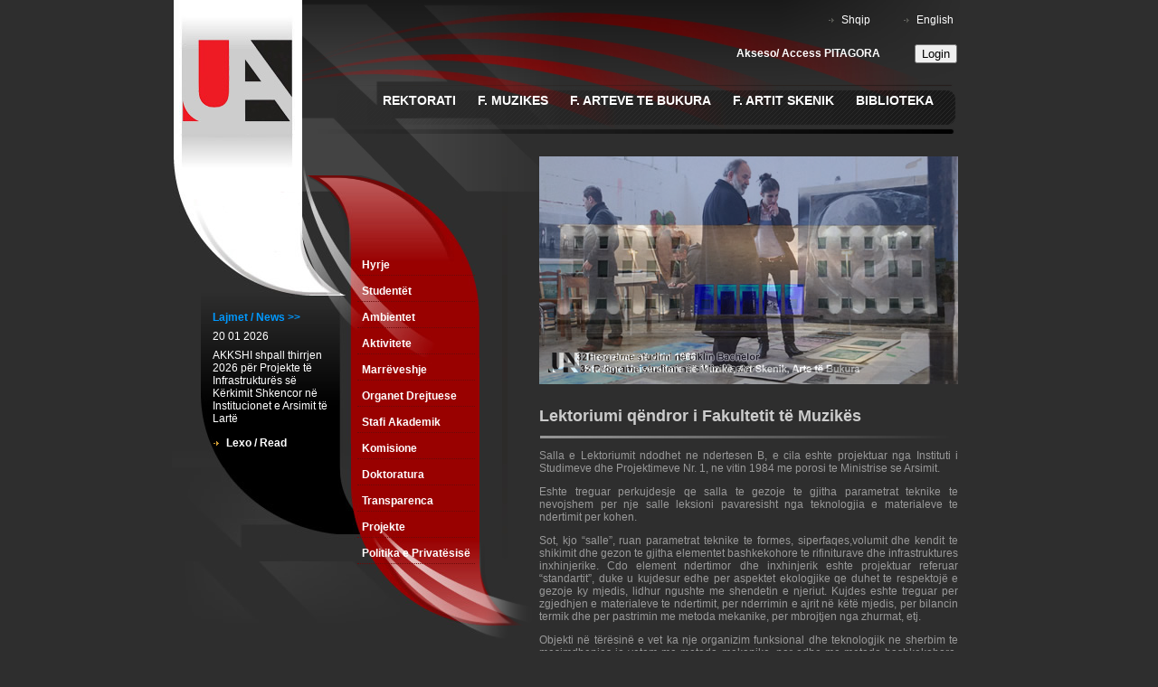

--- FILE ---
content_type: text/html; charset=UTF-8
request_url: http://www.artacademy.al/index.php?pg=faqe&id=440&niveli=86
body_size: 25680
content:
 
 <!DOCTYPE html PUBLIC "-//W3C//DTD XHTML 1.0 Transitional//EN" "http://www.w3.org/TR/xhtml1/DTD/xhtml1-transitional.dtd">
<html xmlns="http://www.w3.org/1999/xhtml">
<head>
<meta http-equiv="Content-Type" content="text/html; charset=utf-8" />
<title>Universiteti i Arteve</title>
<link href="akademia_styles.css" rel="stylesheet" type="text/css" />
<link href="menu.css" rel="stylesheet" type="text/css" />

<!--[if lt IE 7]>
<link href="ie1.css" rel="stylesheet" type="text/css" />
<link href="ie2.css" rel="stylesheet" type="text/css" />
<![endif]-->

<link rel="shortcut icon" href="favicon.ico" type="image/icon" /> 

<script src="http://code.jquery.com/jquery-latest.js"></script>
<script src="js/jquery.lightbox-0.5.min.js"></script>
<link rel="stylesheet" type="text/css" href="js/jquery.lightbox-0.5.css" media="screen" />



</head>

<body>



<script>
  (function(i,s,o,g,r,a,m){i['GoogleAnalyticsObject']=r;i[r]=i[r]||function(){
  (i[r].q=i[r].q||[]).push(arguments)},i[r].l=1*new Date();a=s.createElement(o),
  m=s.getElementsByTagName(o)[0];a.async=1;a.src=g;m.parentNode.insertBefore(a,m)
  })(window,document,'script','//www.google-analytics.com/analytics.js','ga');

  ga('create', 'UA-44133941-3', 'auto');
  ga('send', 'pageview');

</script>


<div id="main_container">
  <div id="header">
    <div id="logo_onleft"><a href="index.php"><img src="imazhet/logopart.jpg" alt="logo" width="144" height="148" border="0" usemap="#Map" /></a>
<map name="Map" id="Map"><area shape="rect" coords="13,63,130,139" href="index.php" alt="logo akademia" />
</map></div>
    <div id="mainheader">
      <div id="shqip_anglisht">
        <div class="meshigjete" id="shqip"><a href="index.php?lang=1" class="linkibardh">Shqip</a></div>
        <div class="meshigjete" id="anglisht"><a href="index.php?lang=2" class="linkibardh">English</a></div>
      </div>
      <div id="kerkim_div" >
      


 
        
<form action="https://uart.pitagora.rash.al/login?" method="get" style="margin:0px;"><table>
    <tr>      
      <td width="200px" ><b>Akseso/ Access PITAGORA</b></td>
      <td><input type="submit" value="Login" /></td>
    </tr> 
  </table>
</form> 



      </div>
      <div id="nav_main">
        <ul>
               <li><a href='http://uart.edu.al/index.php?pg=faqe&id=1350'>Rektorati</a><ul><li><a href='/index.php?pg=faqe&id=1350&niveli=2'>Hyrje</a><li><a href='/index.php?pg=faqe&id=120&niveli=3'>Rektori</a><li><a href='/index.php?pg=faqe&id=44&niveli=4'>Administratori</a><li><a href='/index.php?pg=faqe&id=43&niveli=5'>Zv. Rektoret</a><li><a href='/index.php?pg=faqe&id=110&niveli=6'>Drejtoria e BNJ</a><ul><li><a href='/index.php?pg=faqe&id=604&niveli=132'>Njoftime - Punësim</a><li><a href='/index.php?pg=faqe&id=1168&niveli=8'>Udhëzime</a><li><a href='http://uart.edu.al/index.php?pg=faqe&id=539&niveli=141'>Procedura për informim</a><li><a href='http://uart.edu.al/index.php?pg=faqe&id=551&niveli=172'>Regjistri i K-P</a><li><a href='/index.php?pg=faqe&id=1410&niveli=11'>Formularë - Leje</a></ul></li><li><a href='/index.php?pg=faqe&id=113&niveli=12'>Drejtoria Ekonomike</a><ul><li><a href='/index.php?pg=faqe&id=1176&niveli=13'>Njoftime</a><li><a href='http://www.uart.edu.al/index.php?pg=faqe&id=542&niveli=143'>Të dhëna financiare</a><li><a href='http://www.uart.edu.al/index.php?pg=faqe&id=135&niveli=87'>Tarifat e Studimeve</a><li><a href='/index.php?pg=faqe&id=1191&niveli=16'>Fatura Arketimi</a><li><a href='/index.php?pg=faqe&id=1296&niveli=17'>Tarifat e Shërbimit</a></ul></li><li><a href='index.php?pg=faqe&id=549&niveli=124'>Urdhëra - Vendime</a></ul></li><li><a href='/index.php?pg=faqe&id=5&niveli=19'>F. Muzikes</a><ul><li><a href='/index.php?pg=faqe&id=121&niveli=20'>Hyrje</a><li><a href='/index.php?pg=faqe&id=75&niveli=21'>Informacion</a><ul><li><a href='http://uart.edu.al/index.php?pg=faqe&id=292&niveli=85'>Njoftime</a><li><a href='/index.php?pg=faqe&id=611&niveli=23'>Orari i Studimeve</a><li><a href='/index.php?pg=faqe&id=78&niveli=24'>Provimet</a><li><a href='/index.php?pg=faqe&id=206&niveli=25'>Pranimet</a><li><a href='/index.php?pg=faqe&id=1156&niveli=26'>Rregullore Mësimore</a></ul></li><li><a href='/index.php?pg=faqe&id=54&niveli=27'>Programet e Studimit</a><ul><li><a href='/index.php?pg=faqe&id=193&niveli=28'>Interpretimi</a><li><a href='/index.php?pg=faqe&id=194&niveli=29'>KMDP</a><li><a href='/index.php?pg=faqe&id=662&niveli=30'>Kanto</a></ul></li><li><a href='/index.php?pg=faqe&id=49&niveli=31'>Dekani</a><ul><li><a href='/index.php?pg=faqe&id=891&niveli=32'>Urdhëra, Vendime</a></ul></li><li><a href='/index.php?pg=faqe&id=50&niveli=33'>Sekretaria</a><li><a href='/index.php?pg=faqe&id=52&niveli=34'>Trupa Akademike</a><li><a href='/index.php?pg=faqe&id=53&niveli=35'>Administrata</a><li><a href='/index.php?pg=faqe&id=1423&niveli=36'>Doktoratura</a><ul><li><a href='/index.php?pg=faqe&id=1424&niveli=37'>Njoftime</a><li><a href='/index.php?pg=faqe&id=1425&niveli=38'>Aplikimet</a><li><a href='/index.php?pg=faqe&id=1426&niveli=39'>Tarifat</a><li><a href='/index.php?pg=faqe&id=1427&niveli=40'>Regjistri i Temave</a><li><a href='http://www.uart.edu.al/index.php?pg=faqe&id=1433'>Udhëzues</a><li><a href='http://www.uart.edu.al/index.php?pg=faqe&id=1346'>Konferenca Shkencore</a><li><a href='http://www.uart.edu.al/index.php?pg=faqe&id=1416'>Legjislacion</a><li><a href='http://www.uart.edu.al/index.php?pg=faqe&id=1432'>Marrëveshje</a></ul></li></ul></li><li><a href='/index.php?pg=faqe&id=6&niveli=45'>F. Arteve te Bukura</a><ul><li><a href='/index.php?pg=faqe&id=124&niveli=46'>Hyrje</a><li><a href='/index.php?pg=faqe&id=25&niveli=47'>Informacion</a><ul><li><a href='http://uart.edu.al/index.php?pg=faqe&id=292&niveli=85'>Njoftime</a><li><a href='/index.php?pg=faqe&id=1281&niveli=49'>Orari i Studimeve</a><li><a href='/index.php?pg=faqe&id=73&niveli=50'>Provimet</a><li><a href='/index.php?pg=faqe&id=212&niveli=51'>Pranimet</a><ul><li><a href='/index.php?pg=faqe&id=1399&niveli=52'>New page</a></ul></li><li><a href='/index.php?pg=faqe&id=1157&niveli=53'>Rregullore Mësimore</a></ul></li><li><a href='/index.php?pg=faqe&id=27&niveli=54'>Programet e Studimit</a><ul><li><a href='/index.php?pg=faqe&id=37&niveli=55'>Departamenti Pikturë</a><li><a href='/index.php?pg=faqe&id=38&niveli=56'>Departamenti Skulpturë</a><li><a href='/index.php?pg=faqe&id=660&niveli=57'>Dept. Arte të Aplikuara</a></ul></li><li><a href='/index.php?pg=faqe&id=129&niveli=58'>Ekspozitat FAB</a><li><a href='/index.php?pg=faqe&id=125&niveli=59'>Dekani</a><ul><li><a href='/index.php?pg=faqe&id=925&niveli=60'>Urdhëra, Vendime</a></ul></li><li><a href='/index.php?pg=faqe&id=127&niveli=61'>Sekretaria</a><li><a href='/index.php?pg=faqe&id=28&niveli=62'>Trupa Akademike</a><li><a href='/index.php?pg=faqe&id=29&niveli=63'>Administrata</a></ul></li><li><a href='/index.php?pg=faqe&id=7&niveli=64'>F. Artit Skenik</a><ul><li><a href='/index.php?pg=faqe&id=59&niveli=65'>Hyrje</a><li><a href='/index.php?pg=faqe&id=80&niveli=66'>Informacion</a><ul><li><a href='http://uart.edu.al/index.php?pg=faqe&id=292&niveli=85'>Njoftime</a><li><a href='/index.php?pg=faqe&id=1280&niveli=68'>Orari i Studimeve</a><li><a href='/index.php?pg=faqe&id=497&niveli=69'>Provimet</a><li><a href='/index.php?pg=faqe&id=211&niveli=70'>Pranimet</a><li><a href='/index.php?pg=faqe&id=1158&niveli=71'>Rregullore Mësimore</a></ul></li><li><a href='/index.php?pg=faqe&id=62&niveli=72'>Programet e Studimit</a><ul><li><a href='/index.php?pg=faqe&id=661&niveli=73'>Aktrim - Teori Arti</a><li><a href='/index.php?pg=faqe&id=207&niveli=74'>Regji - Regji Filmi & TV</a><li><a href='/index.php?pg=faqe&id=208&niveli=75'>Skenografi - Koreografi</a></ul></li><li><a href='/index.php?pg=faqe&id=1215&niveli=76'>Dekani</a><ul><li><a href='http://www.uart.edu.al/index.php?pg=faqe&id=817'>Urdhëra, Vendime</a></ul></li><li><a href='/index.php?pg=faqe&id=123&niveli=78'>Sekretaria</a><li><a href='/index.php?pg=faqe&id=167&niveli=79'>Trupa Akademike</a><li><a href='/index.php?pg=faqe&id=61&niveli=80'>Administrata</a></ul></li><li><a href='/index.php?pg=faqe&id=70&niveli=81'>Biblioteka</a><ul><li><a href='/index.php?pg=faqe&id=88&niveli=82'>Hyrje</a><li><a href='/index.php?pg=faqe&id=92&niveli=83'>Shërbimet</a><li><a href='/index.php?pg=faqe&id=93&niveli=84'>Koleksionet</a><li><a href='/index.php?pg=faqe&id=344&niveli=85'>Katalogu Online</a><li><a href='/index.php?pg=faqe&id=385&niveli=86'>Arkiva Digjitale</a><li><a href='/index.php?pg=faqe&id=94&niveli=87'>Të reja</a><li><a href='/index.php?pg=faqe&id=95&niveli=88'>Kontakt</a></ul></li>       
        </ul>
      </div>
    </div>
  </div>
  <div id="poshte_headerit">
    <div id="pjesa_majtas">
      <div id="poshte_logos"></div>
      <div id="djathtas_logos"></div>
      <div id="siper_leftmenu"></div>
      <div id="divider"></div>
      <div id="leftmenu">
         <!-- 
		Augerto Manci @ Keminet: Keshtu ishte: dt. 26 dec 2014 
		div id="news_text"> 
          <div id="news"><a href="#" class="linkblu">Lajme
          </a></div>
          <div id="date_news">21.11.2010</div>
          <div id="newsparagraph">Lorem ipsum dolor sit amet, consectetu</div>
          <div class="meshigjeteportokalli" id="me_shume"><a href="#" class="linkibardh">Me Shume</a></div>
        </div -->
		<!--	news menu	-->
                <div id="news_text"> 
          <div id="news"><a href="index.php?id=2" class="linkblu">Lajmet / News >>
          </a></div>		  
         <div id="date_news"> 20 01 2026</div>
          <div id="newsparagraph"><a href="index.php?id=1456" style="text-decoration:none;">AKKSHI shpall thirrjen 2026 për Projekte të Infrastrukturës së Kërkimit Shkencor në Institucionet e Arsimit të Lartë</a></div>
          <div class="meshigjeteportokalli" id="me_shume"><a href="index.php?id=1456" class="linkibardh">Lexo / Read</a></div>
        </div>
		
				<!--	end of news menu	-->
        <div id="nav_left">
          <ul>
          <li><a href='/index.php?pg=faqe&id=8&niveli=90'>Hyrje</a><li><a href='/index.php?pg=faqe&id=9&niveli=91'>Studentët</a><ul><li><a href='/index.php?pg=faqe&id=585&niveli=92'>Sistemi i Notave</a><li><a href='/index.php?pg=faqe&id=963&niveli=93'>Platforma Online</a><li><a href='/index.php?pg=faqe&id=292&niveli=94'>Njoftime UART</a><li><a href='/index.php?pg=faqe&id=557&niveli=95'>Njoftime për Aplikime</a><li><a href='/index.php?pg=faqe&id=705&niveli=96'>Alumni</a><li><a href='/index.php?pg=faqe&id=686&niveli=97'>Erasmus+</a><li><a href='http://uart.edu.al/index.php?pg=faqe&id=785&niveli=126'>Erasmus+ KA2</a><li><a href='http://www.uart.edu.al/index.php?pg=faqe&id=1301&niveli=178'>Erasmus+ KA171</a><li><a href='/index.php?pg=faqe&id=133&niveli=100'>Pranimet</a><li><a href='/index.php?pg=faqe&id=13&niveli=101'>Studimet</a><li><a href='/index.php?pg=faqe&id=134&niveli=102'>Diplomat</a><li><a href='/index.php?pg=faqe&id=136&niveli=103'>Këshilli Studentor </a><li><a href='/index.php?pg=faqe&id=135&niveli=104'>Tarifat e Studimeve</a></ul></li><li><a href='#'>Ambientet</a><ul><li><a href='http://www.uart.edu.al/index.php?pg=faqe&id=1296&niveli=89'>Tarifat e Shërbimit</a><li><a href='/index.php?pg=faqe&id=15&niveli=107'>Salla e Madhe</a><li><a href='/index.php?pg=faqe&id=787&niveli=108'>Salla Ibrahim Madhi</a><li><a href='/index.php?pg=faqe&id=128&niveli=109'>Salla  Çesk Zadeja</a><li><a href='/index.php?pg=faqe&id=16&niveli=110'>Salla Black Box</a><li><a href='/index.php?pg=faqe&id=17&niveli=111'>Galeria FAB</a><li><a href='/index.php?pg=faqe&id=440&niveli=112'>Lektoriumi i FM</a><li><a href='/index.php?pg=faqe&id=788&niveli=113'>Salla Multimediale</a><li><a href='/index.php?pg=faqe&id=789&niveli=114'>Salla me Fond të Hapur</a><li><a href='/index.php?pg=faqe&id=18&niveli=115'>Amfiteatri Veror</a></ul></li><li><a href='#'>Aktivitete</a><ul><li><a href='/index.php?pg=faqe&id=479&niveli=117'>Aktivitete në Kohë Reale</a><li><a href='http://uart.edu.al/index.php?pg=faqe&id=1394'>Aktivitete ne UART</a><li><a href='index.php?pg=faqe&id=1412'>Bashkëpunime</a><li><a href='index.php?pg=faqe&id=1455'>Vizita Zyrtare</a></ul></li><li><a href='/index.php?pg=faqe&id=1089&niveli=121'>Marrëveshje</a><ul><li><a href='/index.php?pg=faqe&id=1090&niveli=122'>IAL dhe Institucione </a><li><a href='/index.php?pg=faqe&id=1091&niveli=123'>Ndërkombëtare</a><li><a href='/index.php?pg=faqe&id=1092&niveli=124'>Erasmus+</a></ul></li><li><a href='/index.php?pg=faqe&id=12&niveli=125'>Organet Drejtuese</a><ul><li><a href='/index.php?pg=faqe&id=182&niveli=126'>Senati Akademik</a><ul><li><a href='/index.php?pg=faqe&id=1303&niveli=127'>Vendime SA 2016</a><li><a href='/index.php?pg=faqe&id=1304&niveli=128'>Vendime SA 2017</a><li><a href='/index.php?pg=faqe&id=1305&niveli=129'>Vendime SA 2018</a><li><a href='/index.php?pg=faqe&id=1306&niveli=130'>Vendime SA 2019</a><li><a href='/index.php?pg=faqe&id=1307&niveli=131'>Vendime SA 2020</a><li><a href='/index.php?pg=faqe&id=1308&niveli=132'>Vendime SA 2021</a><li><a href='/index.php?pg=faqe&id=1309&niveli=133'>Vendime SA 2022</a><li><a href='/index.php?pg=faqe&id=1310&niveli=134'>Vendime SA 2023</a><li><a href='/index.php?pg=faqe&id=1311&niveli=135'>Vendime SA 2024</a><li><a href='/index.php?pg=faqe&id=1322&niveli=136'>Vendime SA 2025</a></ul></li><li><a href='/index.php?pg=faqe&id=719&niveli=137'>Bordi i Administrimit</a><ul><li><a href='http://uart.edu.al/index.php?pg=faqe&id=302&niveli=111'>Vendime</a></ul></li><li><a href='/index.php?pg=faqe&id=98&niveli=139'>Këshilli i Etikës</a><ul><li><a href='/index.php?pg=faqe&id=1243&niveli=140'>Vendime dhe Mbledhje</a></ul></li><li><a href='/index.php?pg=faqe&id=893&niveli=141'>Rektorati</a><ul><li><a href='index.php?pg=faqe&id=549&niveli=124'>Urdhëra - Vendime</a></ul></li><li><a href='/index.php?pg=faqe&id=1241&niveli=143'>Zgjedhjet 2024</a><li><a href='/index.php?pg=faqe&id=1379&niveli=144'>Zgjedhjet 2025</a></ul></li><li><a href='/index.php?pg=faqe&id=710&niveli=145'>Stafi Akademik</a><li><a href='/index.php?pg=faqe&id=1313&niveli=146'>Komisione</a><ul><li><a href='/index.php?pg=faqe&id=1333&niveli=147'>Vendime KPPA</a></ul></li><li><a href='#'>Doktoratura</a><ul><li><a href='http://www.uart.edu.al/index.php?pg=faqe&id=1423&niveli=106'>Fakulteti i Muzikës</a><li><a href='#'>Fakulteti i Artit Skenik</a><li><a href='#'>F. Arteve të Bukura</a><li><a href='/index.php?pg=faqe&id=1346&niveli=152'>Konferenca Shkencore</a><li><a href='/index.php?pg=faqe&id=1416&niveli=153'>Legjislacion</a><li><a href='/index.php?pg=faqe&id=1432&niveli=154'>Marrëveshje</a><li><a href='/index.php?pg=faqe&id=1433&niveli=155'>Udhëzues</a></ul></li><li><a href='#'>Transparenca</a><ul><li><a href='#'>Rreth Autoritetit</a><ul><li><a href='/index.php?pg=faqe&id=538&niveli=158'>Organigrama</a><li><a href='/index.php?pg=faqe&id=973&niveli=159'>Struktura</a><li><a href='http://www.uart.edu.al/index.php?pg=faqe&id=12&niveli=100'>Organet Drejtuese</a><li><a href='http://www.uart.edu.al/index.php?pg=faqe&id=5&niveli=9'>Fakulteti i Muzikës</a><li><a href='http://www.uart.edu.al/index.php?pg=faqe&id=7&niveli=46'>Fakulteti i Artit Skenik</a><li><a href='http://www.uart.edu.al/index.php?pg=faqe&id=6&niveli=24'>F. i Arteve të Bukura</a><li><a href='http://www.uart.edu.al/index.php?pg=faqe&id=70&niveli=60'>Biblioteka Shkencore</a><li><a href='http://www.uart.edu.al/index.php?pg=faqe&id=710&niveli=109'>Stafi Akademik</a><li><a href='/index.php?pg=faqe&id=981&niveli=166'>CV</a><li><a href='http://www.uart.edu.al/index.php?pg=faqe&id=544&niveli=132'>Vendime</a><li><a href='/index.php?pg=faqe&id=654&niveli=168'>Vetëdeklarimi DAP</a></ul></li><li><a href='#'>Legjislacion</a><ul><li><a href='/index.php?pg=faqe&id=986&niveli=170'>Legjislacioni Kombëtar</a><li><a href='#'>Legj. Ndërkombëtar</a><li><a href='/index.php?pg=faqe&id=987&niveli=172'>Rregullore</a><li><a href='/index.php?pg=faqe&id=988&niveli=173'>Kodi i Sjelljes</a><li><a href='#'>Strategji Zhvillimi</a><li><a href='/index.php?pg=faqe&id=990&niveli=175'>Raport Vjetor</a><li><a href='/index.php?pg=faqe&id=992&niveli=176'>Statuti</a><li><a href='/index.php?pg=faqe&id=1233&niveli=177'>Certifikata të Akreditimit</a></ul></li><li><a href='/index.php?pg=faqe&id=539&niveli=178'>Procedura Informimi</a><li><a href='/index.php?pg=faqe&id=541&niveli=179'>Mekanizma Monitorues</a><ul><li><a href='/index.php?pg=faqe&id=1351&niveli=180'>Cilësia e Mësimdhënies</a><li><a href='/index.php?pg=faqe&id=554&niveli=181'>Raporte Auditi</a><li><a href='#'>Raporte Performance</a></ul></li><li><a href='/index.php?pg=faqe&id=542&niveli=183'>Të dhëna financiare</a><ul><li><a href='/index.php?pg=faqe&id=964&niveli=184'>Të dhëna progresive</a><li><a href='/index.php?pg=faqe&id=965&niveli=185'>Analizë Vjetore</a><li><a href='/index.php?pg=faqe&id=998&niveli=186'>Kosto Studimi</a></ul></li><li><a href='/index.php?pg=faqe&id=299&niveli=187'>Proçedura Prokurimi</a><li><a href='#'>Shërbime për Publikun</a><li><a href='/index.php?pg=faqe&id=544&niveli=189'>Vendime</a><ul><li><a href='http://uart.edu.al/index.php?pg=faqe&id=549&niveli=126'>Rektorati</a><li><a href='http://uart.edu.al/index.php?pg=faqe&id=569&niveli=105'>Senati Akademik</a><li><a href='http://uart.edu.al/index.php?pg=faqe&id=302&niveli=111'>Bordi i Administrimit</a></ul></li><li><a href='/index.php?pg=faqe&id=551&niveli=193'>Regjistri i K-P</a><li><a href='#'>Njoftime</a><ul><li><a href='http://www.uart.edu.al/index.php?id=2'>Të reja</a><li><a href='http://uart.edu.al/index.php?pg=faqe&id=292&niveli=83'>Njoftime për Studentët</a><li><a href='http://uart.edu.al/index.php?pg=faqe&id=557&niveli=74'>Ftesa për aplikime</a><li><a href='http://uart.edu.al/index.php?pg=faqe&id=784&niveli=152'>Projekte</a><li><a href='http://uart.edu.al/index.php?pg=faqe&id=1343'>Bashkëpunime</a><li><a href='/index.php?pg=faqe&id=604&niveli=200'>Njoftime - Punësim</a><li><a href='http://uart.edu.al/index.php?pg=faqe&id=1168&niveli=74'>Udhëzime</a></ul></li><li><a href='http://www.uart.edu.al/index.php?pg=faqe&id=135&niveli=82'>Tarifat e Studimeve</a><li><a href='http://www.uart.edu.al/index.php?pg=faqe&id=1191&niveli=79'>Fatura Arketimi</a><li><a href='http://www.uart.edu.al/index.php?pg=faqe&id=1296&niveli=89'>Tarifat e Shërbimit</a></ul></li><li><a href='/index.php?pg=faqe&id=784&niveli=205'>Projekte</a><ul><li><a href='http://uart.edu.al/index.php?pg=faqe&id=686&niveli=65'>Erasmus+</a><li><a href='/index.php?pg=faqe&id=785&niveli=207'>Erasmus+ KA2</a><ul><li><a href='/index.php?pg=faqe&id=1016&niveli=208'>Njoftime</a></ul></li><li><a href='/index.php?pg=faqe&id=1301&niveli=209'>Erasmus+ KA171</a><li><a href='/index.php?pg=faqe&id=1147&niveli=210'>MERITA Platform</a><li><a href='/index.php?pg=faqe&id=1336&niveli=211'>UNESCO</a><li><a href='http://uart.edu.al/index.php?pg=faqe&id=557&niveli=74'>Njoftime për Aplikime</a></ul></li><li><a href='/index.php?pg=faqe&id=656&niveli=213'>Politika e Privatësisë</a>          </ul>
        </div>
      </div>
      <div id="posht_leftmenu"></div>
    </div>
    <div id="kontent_ipandryshueshem">
      <div id="kontent_indryshueshem">
        <div id="foto_dera">
        
        <style type="text/css">
        
        
		
#slideshow {
    position:relative;
    width:463px;
	height:252px;
}

#slideshow IMG {
    position:absolute;
    top:0;
    left:0;
    z-index:8;
}

#slideshow IMG.active {
    z-index:10;
}

#slideshow IMG.last-active {
    z-index:9;
}

        
        </style>
        
        
			
		
        
        <div id="slideshow">
    <img src="foto/flash1/foto1.jpg" alt="" class="active" />
    <img src="foto/flash1/foto2.jpg" alt="" />
    <<img src="foto/flash1/foto3.jpg" alt="" />
    <img src="foto/flash1/foto4.jpg" alt="" />
    <img src="foto/flash1/foto5.jpg" alt="" />
</div>



<script>

function slideSwitch() {
    var $active = $('#slideshow IMG.active');

    if ( $active.length == 0 ) $active = $('#slideshow IMG:last');

    var $next =  $active.next().length ? $active.next()
        : $('#slideshow IMG:first');

    $active.addClass('last-active');

    $next.css({opacity: 0.0})
        .addClass('active')
        .animate({opacity: 1.0}, 1000, function() {
            $active.removeClass('active last-active');
        });
}

$(function() {
    setInterval( "slideSwitch()", 5000 );
});


</script>
        
        
        </div>
       
        <h1>Lektoriumi qëndror i Fakultetit të Muzikës        </h1>
        <p><p>Salla e Lektoriumit ndodhet ne ndertesen B, e cila eshte projektuar nga Instituti i Studimeve dhe Projektimeve Nr. 1, ne vitin 1984 me porosi te Ministrise se Arsimit.</p>
<p>Eshte treguar perkujdesje qe salla te gezoje te gjitha parametrat  teknike te nevojshem per nje salle leksioni pavaresisht nga teknologjia e materialeve te ndertimit  per kohen.</p>
<p>Sot, kjo &ldquo;salle&rdquo;, ruan parametrat teknike te  formes, siperfaqes,volumit dhe kendit te shikimit dhe gezon te gjitha elementet bashkekohore te rifiniturave dhe infrastruktures inxhinjerike. Cdo element ndertimor dhe inxhinjerik eshte projektuar referuar &ldquo;standartit&rdquo;, duke u kujdesur edhe per aspektet ekologjike qe duhet te respektoj&euml; e gezoje ky mjedis, lidhur ngushte me shendetin e njeriut. Kujdes eshte treguar per zgjedhjen e materialeve te ndertimit, per nderrimin e ajrit n&euml; k&euml;t&euml; mjedis, per bilancin termik dhe per pastrimin me metoda mekanike, per mbrojtjen nga zhurmat, etj.</p>
<p>Objekti n&euml; t&euml;r&euml;sin&euml; e vet ka nje organizim funksional dhe teknologjik ne sherbim te mesimdhenies jo vetem me metoda mekanike, por edhe me metoda bashkekohore. Ky mjedis e ngre funksionimin e salles se &ldquo;lektoriumit&rdquo; jo vetem mbi qellimin baze q&euml; &euml;sht&euml; zhvillimi i leksioneve, por edhe si salle per organizimin e mbledhjeve te senatit, mbledhjeve dhe ngjarjeve te ndryshme jashte procesit mesimor, etj.</p>
<p>E gjithe infrastruktura inxhinjerike eshte ndertuar e re, me standarte bashkekohore dhe eshte llogaritur ne menyre qe te mbeshtese nivelin aktual dhe ate perspektiv te zhvillimit te teknologjise se informacionit, duke garantuar shkalle te larte sigurie dhe mbrojtje.&nbsp;T&euml; gjitha pajisjet teknike jan&euml; parashikuar te komandohen nepermjet nje sistemi qendror (qendra operative).  Ky mjedis do te kontrolloje sistemin e mbrojtjes ndaj zjarrit, sistemin e sigurise ndaj vjedhjeve, sistemin e kondicionimit dhe sistemin elektrik.</p>
<p>Lektoriumi eshte programuar me tre ambiente, duke perfshir&euml; Sall&euml;n e Leksioneve, dhom&euml;n e komandimit te pajisjeve profesionale dhe mjedisi teknik i komandimit dhe mirembajtjes. Ky i fundit eshte p&euml;rmbushur me te gjith&euml; treguesit dhe pajisjet ndihm&euml;se t&euml; nevojshme per nje mirembajtje dhe shfrytezim sa me t&euml; dobish&euml;m te Salles.</p>
<p>Kapacitetet baze te salles jane:</p>
<ul>
    <li>Siperfaqe totale ndertimi &quot;Salla e Lektoriumit&quot; dhe ambientet ndihmese: 217.4 m2.</li>
    <li>Siperfaqe e shfrytezueshme &quot;salla&quot;: 169 m2.</li>
    <li>Numri i vendeve per studente: 164 poste.</li>
    <li>Normativa per post ndenjeje: 1 meter katror/ student (siperfaqe e shfrytezueshme - normative qe vleresohet e perfshire brenda standartit te parashikuar per salla leksionesh).<br />
    &nbsp;</li>
</ul>
<p><a href="/media/Lektoriumi_koncept.jpg" target="_blank"><img src="/media/Lektoriumi_koncept.jpg" width="125" height="100" vspace="1" hspace="1" border="1" align="textTop" alt="" /></a><a href="/media/IMG_7661 KJO.JPG" target="_blank"><img src="/media/IMG_7661 KJO.JPG" width="150" height="100" vspace="1" hspace="1" border="1" align="textTop" alt="" /></a><a href="/media/IMG_9555.JPG" target="_blank"><img src="/media/IMG_9555.JPG" width="150" height="100" vspace="1" hspace="1" border="1" align="textTop" alt="" /></a></p></p>
        <link href="media.css" rel="stylesheet" type="text/css" />
      <link href="files.css" rel="stylesheet" type="text/css" />
            </div>
    </div>
  </div>

<div id="fb-root"></div>
<script>(function(d, s, id) {
  var js, fjs = d.getElementsByTagName(s)[0];
  if (d.getElementById(id)) return;
  js = d.createElement(s); js.id = id;
  js.src = "//connect.facebook.net/en_US/sdk.js#xfbml=1&version=v2.0";
  fjs.parentNode.insertBefore(js, fjs);
}(document, 'script', 'facebook-jssdk'));</script>


  <div id="footer">
    <div id="copyright">2008 (C) <span class="style1"><a href="#" class="linkportokalli">Universiteti i Arteve</a></span>. All rights reserved</div>
    <div id="built_by">Built by <strong><a href="http://www.gorani.net" class="linkgri">Gorani.net</a></strong> 
    </div>
    <div id="copyright2"><br>
    <a href="http://www.facebook.com/universiteti.i.arteve" target="_blank" ><img src="/logos/facebook.png" alt="Facebook" height="25"></a>&nbsp;
    <a href="http://www.linkedin.com/company/universiteti-i-arteve" target="_blank" ><img src="/logos/linkedin.png" alt="LinkedIn" height="25"></a>&nbsp;
    <a href="https://plus.google.com/117210855508917936391/about" target="_blank" ><img src="/logos/googleplus.png" alt="Google +" height="25"></a>&nbsp;
    <a href="http://www.youtube.com/user/universitetiarteve" target="_blank" ><img src="/logos/youtube.png" alt="Youtube" height="25"></a>
    </div>
</div>
<script>
var lajmnum = 0;
function setLajm(n){
if(n == <!=$k;?>){
document.getElementById('news_text').innerHTML = ' <div id="news"><a href="#" class="linkblu">Lajme</a></div><div id="date_news">20/01/2026</div><div id="newsparagraph">AKKSHI shpall thirrjen 2026 për Projekte të Infrastrukturës së Kërkimit Shkencor në Institucionet e Arsimit të Lartë</div>  <div class="meshigjeteportokalli" id="me_shume"><a href="index.php?id=2" class="linkibardh">Me Shume</a></div>';
}
if(n == <!=$k;?>){
document.getElementById('news_text').innerHTML = ' <div id="news"><a href="#" class="linkblu">Lajme</a></div><div id="date_news">12/01/2026</div><div id="newsparagraph">Kriteret dhe Rregulloret, Konkurset e Pranimit 2026-2027 në UART</div>  <div class="meshigjeteportokalli" id="me_shume"><a href="index.php?id=2" class="linkibardh">Me Shume</a></div>';
}
if(n == <!=$k;?>){
document.getElementById('news_text').innerHTML = ' <div id="news"><a href="#" class="linkblu">Lajme</a></div><div id="date_news">07/01/2026</div><div id="newsparagraph">Hapet procesi i votimit për përfaqësuesit studentorë në Këshillin Kombëtar Rinor</div>  <div class="meshigjeteportokalli" id="me_shume"><a href="index.php?id=2" class="linkibardh">Me Shume</a></div>';
}
if(n == <!=$k;?>){
document.getElementById('news_text').innerHTML = ' <div id="news"><a href="#" class="linkblu">Lajme</a></div><div id="date_news">19/12/2025</div><div id="newsparagraph">Shpallje konkursi për përzgjedhjen e logos fituese në kuadër të 60-vjetorit të Universitetit të Arteve</div>  <div class="meshigjeteportokalli" id="me_shume"><a href="index.php?id=2" class="linkibardh">Me Shume</a></div>';
}
if(n == <!=$k;?>){
document.getElementById('news_text').innerHTML = ' <div id="news"><a href="#" class="linkblu">Lajme</a></div><div id="date_news">11/12/2025</div><div id="newsparagraph">Këshilli i ri Studentor i UART nis zyrtarisht punën </div>  <div class="meshigjeteportokalli" id="me_shume"><a href="index.php?id=2" class="linkibardh">Me Shume</a></div>';
}
if(n == <!=$k;?>){
document.getElementById('news_text').innerHTML = ' <div id="news"><a href="#" class="linkblu">Lajme</a></div><div id="date_news">30/11/2025</div><div id="newsparagraph">Thirrje për pjesëmarrje - Konferenca e II-të Ndërkombëtare mbi Artet dhe Edukimin: Krijimtaria, Trashëgimia dhe Edukimi Artistik në Kohën e Teknologjisë</div>  <div class="meshigjeteportokalli" id="me_shume"><a href="index.php?id=2" class="linkibardh">Me Shume</a></div>';
}
if(n == <!=$k;?>){
document.getElementById('news_text').innerHTML = ' <div id="news"><a href="#" class="linkblu">Lajme</a></div><div id="date_news">13/11/2025</div><div id="newsparagraph">Biblioteka e Universitetit tё Arteve tashmë disponon akses të plotë në JSTOR</div>  <div class="meshigjeteportokalli" id="me_shume"><a href="index.php?id=2" class="linkibardh">Me Shume</a></div>';
}
if(n == <!=$k;?>){
document.getElementById('news_text').innerHTML = ' <div id="news"><a href="#" class="linkblu">Lajme</a></div><div id="date_news">04/11/2025</div><div id="newsparagraph">Takim informues me studentët e UART për procesin zgjedhor të Këshillit Studentor</div>  <div class="meshigjeteportokalli" id="me_shume"><a href="index.php?id=2" class="linkibardh">Me Shume</a></div>';
}
if(n == <!=$k;?>){
document.getElementById('news_text').innerHTML = ' <div id="news"><a href="#" class="linkblu">Lajme</a></div><div id="date_news">23/10/2025</div><div id="newsparagraph">Rezultatet e konkurrentëve pjesëmarrës në Raundin e III-të të konkurseve të pranimit 2025 dhe informacion mbi regjistrimet</div>  <div class="meshigjeteportokalli" id="me_shume"><a href="index.php?id=2" class="linkibardh">Me Shume</a></div>';
}
if(n == <!=$k;?>){
document.getElementById('news_text').innerHTML = ' <div id="news"><a href="#" class="linkblu">Lajme</a></div><div id="date_news">16/10/2025</div><div id="newsparagraph">Njoftim mbi organizimin e konkurseve të pranimit 2025 për raundin e III-të të ciklit të parë Bachelor, në Universitetin e Arteve</div>  <div class="meshigjeteportokalli" id="me_shume"><a href="index.php?id=2" class="linkibardh">Me Shume</a></div>';
}
if(n == <!=$k;?>){
document.getElementById('news_text').innerHTML = ' <div id="news"><a href="#" class="linkblu">Lajme</a></div><div id="date_news">10/10/2025</div><div id="newsparagraph">Rezultatet e konkurseve të pranimit për në programet e studimit të ciklit të dytë MASTER, për vitin akademik 2025-2026</div>  <div class="meshigjeteportokalli" id="me_shume"><a href="index.php?id=2" class="linkibardh">Me Shume</a></div>';
}
if(n == <!=$k;?>){
document.getElementById('news_text').innerHTML = ' <div id="news"><a href="#" class="linkblu">Lajme</a></div><div id="date_news">07/10/2025</div><div id="newsparagraph">Ceremonia e fillimit të vitit të ri akademik 2025-2026</div>  <div class="meshigjeteportokalli" id="me_shume"><a href="index.php?id=2" class="linkibardh">Me Shume</a></div>';
}
if(n == <!=$k;?>){
document.getElementById('news_text').innerHTML = ' <div id="news"><a href="#" class="linkblu">Lajme</a></div><div id="date_news">06/10/2025</div><div id="newsparagraph">Fjala e Mirëseardhjes e Rektorit, Prof. Dr. Erald Bakalli, për Vitin e Ri Akademik 2025-2026</div>  <div class="meshigjeteportokalli" id="me_shume"><a href="index.php?id=2" class="linkibardh">Me Shume</a></div>';
}
if(n == <!=$k;?>){
document.getElementById('news_text').innerHTML = ' <div id="news"><a href="#" class="linkblu">Lajme</a></div><div id="date_news">26/09/2025</div><div id="newsparagraph">Rezultatet e konkurrentëve pjesëmarrës në Raundin e II-të të konkurseve të pranimit 2025 dhe informacion mbi regjistrimet</div>  <div class="meshigjeteportokalli" id="me_shume"><a href="index.php?id=2" class="linkibardh">Me Shume</a></div>';
}
if(n == <!=$k;?>){
document.getElementById('news_text').innerHTML = ' <div id="news"><a href="#" class="linkblu">Lajme</a></div><div id="date_news">23/09/2025</div><div id="newsparagraph">Informacion mbi aplikimet për në programet e studimit të ciklit të dytë MASTER, për vitin akademik 2025 – 2026</div>  <div class="meshigjeteportokalli" id="me_shume"><a href="index.php?id=2" class="linkibardh">Me Shume</a></div>';
}
if(n == <!=$k;?>){
document.getElementById('news_text').innerHTML = ' <div id="news"><a href="#" class="linkblu">Lajme</a></div><div id="date_news">23/09/2025</div><div id="newsparagraph">Afishohen listat e aplikantëve për konkurrim në programet e studimit të Fakulteteve të Universitetit të Arteve, Raundi i II-të, për vitin akademik 2025-2026</div>  <div class="meshigjeteportokalli" id="me_shume"><a href="index.php?id=2" class="linkibardh">Me Shume</a></div>';
}
if(n == <!=$k;?>){
document.getElementById('news_text').innerHTML = ' <div id="news"><a href="#" class="linkblu">Lajme</a></div><div id="date_news">29/08/2025</div><div id="newsparagraph">Thirrje për Aplikime për Mbështetjen e Studimeve të Doktoratës - AKKSHI</div>  <div class="meshigjeteportokalli" id="me_shume"><a href="index.php?id=2" class="linkibardh">Me Shume</a></div>';
}
if(n == <!=$k;?>){
document.getElementById('news_text').innerHTML = ' <div id="news"><a href="#" class="linkblu">Lajme</a></div><div id="date_news">25/08/2025</div><div id="newsparagraph">Rezultatet e konkurrentëve pjesëmarrës në konkurset e pranimit 2025 në Universitetin e Arteve dhe informacion mbi regjistrimet</div>  <div class="meshigjeteportokalli" id="me_shume"><a href="index.php?id=2" class="linkibardh">Me Shume</a></div>';
}
if(n == <!=$k;?>){
document.getElementById('news_text').innerHTML = ' <div id="news"><a href="#" class="linkblu">Lajme</a></div><div id="date_news">05/08/2025</div><div id="newsparagraph">Afishohen listat e aplikantëve për konkurrim në programet e studimit të Fakulteteve të Universitetit të Arteve, për vitin akademik 2025-2026</div>  <div class="meshigjeteportokalli" id="me_shume"><a href="index.php?id=2" class="linkibardh">Me Shume</a></div>';
}
if(n == <!=$k;?>){
document.getElementById('news_text').innerHTML = ' <div id="news"><a href="#" class="linkblu">Lajme</a></div><div id="date_news">02/07/2025</div><div id="newsparagraph">Informacion i detajuar mbi zhvillimin e Konkurseve të Pranimit 2025, në Universitetin e Arteve</div>  <div class="meshigjeteportokalli" id="me_shume"><a href="index.php?id=2" class="linkibardh">Me Shume</a></div>';
}
if(n == <!=$k;?>){
document.getElementById('news_text').innerHTML = ' <div id="news"><a href="#" class="linkblu">Lajme</a></div><div id="date_news">28/06/2025</div><div id="newsparagraph">Urdhër QSHA-RASH mbi procedurat e aplikimit dhe të regjistrimit në IAL</div>  <div class="meshigjeteportokalli" id="me_shume"><a href="index.php?id=2" class="linkibardh">Me Shume</a></div>';
}
if(n == <!=$k;?>){
document.getElementById('news_text').innerHTML = ' <div id="news"><a href="#" class="linkblu">Lajme</a></div><div id="date_news">17/06/2025</div><div id="newsparagraph">Përfundimi i Konferencës së Parë Ndërkombëtare mbi Artin dhe Edukimin</div>  <div class="meshigjeteportokalli" id="me_shume"><a href="index.php?id=2" class="linkibardh">Me Shume</a></div>';
}
if(n == <!=$k;?>){
document.getElementById('news_text').innerHTML = ' <div id="news"><a href="#" class="linkblu">Lajme</a></div><div id="date_news">03/06/2025</div><div id="newsparagraph">Axhenda e Konferencës së I-rë Ndërkombëtare mbi Artin dhe Edukimin dhe Libri i Abstrakteve</div>  <div class="meshigjeteportokalli" id="me_shume"><a href="index.php?id=2" class="linkibardh">Me Shume</a></div>';
}
if(n == <!=$k;?>){
document.getElementById('news_text').innerHTML = ' <div id="news"><a href="#" class="linkblu">Lajme</a></div><div id="date_news">27/05/2025</div><div id="newsparagraph">Ura me Tri Harqe, Edicioni XV</div>  <div class="meshigjeteportokalli" id="me_shume"><a href="index.php?id=2" class="linkibardh">Me Shume</a></div>';
}
if(n == <!=$k;?>){
document.getElementById('news_text').innerHTML = ' <div id="news"><a href="#" class="linkblu">Lajme</a></div><div id="date_news">04/04/2025</div><div id="newsparagraph">Lista e kandidatëve fitues për dhënien e gradës shkencore Doktor në Arte Pamore</div>  <div class="meshigjeteportokalli" id="me_shume"><a href="index.php?id=2" class="linkibardh">Me Shume</a></div>';
}
if(n == <!=$k;?>){
document.getElementById('news_text').innerHTML = ' <div id="news"><a href="#" class="linkblu">Lajme</a></div><div id="date_news">18/03/2025</div><div id="newsparagraph">Hapet thirrja për aplikim në programet Fulbright për studimet master dhe post doktorale</div>  <div class="meshigjeteportokalli" id="me_shume"><a href="index.php?id=2" class="linkibardh">Me Shume</a></div>';
}
if(n == <!=$k;?>){
document.getElementById('news_text').innerHTML = ' <div id="news"><a href="#" class="linkblu">Lajme</a></div><div id="date_news">14/03/2025</div><div id="newsparagraph">Lista e kandidatëve fitues për dhënien e gradës shkencore Doktor në Arte Skenike</div>  <div class="meshigjeteportokalli" id="me_shume"><a href="index.php?id=2" class="linkibardh">Me Shume</a></div>';
}
if(n == <!=$k;?>){
document.getElementById('news_text').innerHTML = ' <div id="news"><a href="#" class="linkblu">Lajme</a></div><div id="date_news">13/03/2025</div><div id="newsparagraph">Takim me studentët e ciklit të tretë të studimeve në kuadrin e Konferencës së Parë Ndërkombëtare mbi Artet dhe Edukimin</div>  <div class="meshigjeteportokalli" id="me_shume"><a href="index.php?id=2" class="linkibardh">Me Shume</a></div>';
}
if(n == <!=$k;?>){
document.getElementById('news_text').innerHTML = ' <div id="news"><a href="#" class="linkblu">Lajme</a></div><div id="date_news">10/03/2025</div><div id="newsparagraph">Shpallet thirrja për programet e Ciklit të III-të, Doktoratë, në Universitetin e Arteve</div>  <div class="meshigjeteportokalli" id="me_shume"><a href="index.php?id=2" class="linkibardh">Me Shume</a></div>';
}
if(n == <!=$k;?>){
document.getElementById('news_text').innerHTML = ' <div id="news"><a href="#" class="linkblu">Lajme</a></div><div id="date_news">26/02/2025</div><div id="newsparagraph">Shpallet thirrja për programet e Ciklit të III-të, Doktoratë, në Universitetin e Arteve</div>  <div class="meshigjeteportokalli" id="me_shume"><a href="index.php?id=2" class="linkibardh">Me Shume</a></div>';
}
if(n == <!=$k;?>){
document.getElementById('news_text').innerHTML = ' <div id="news"><a href="#" class="linkblu">Lajme</a></div><div id="date_news">19/02/2025</div><div id="newsparagraph">Vizita në kuadër të Akreditimit të Programeve të Studimit të Ciklit të Parë Bachelor në Perkusion dhe në Muzikë Jazz, në Fakultetin e Muzikës</div>  <div class="meshigjeteportokalli" id="me_shume"><a href="index.php?id=2" class="linkibardh">Me Shume</a></div>';
}
if(n == <!=$k;?>){
document.getElementById('news_text').innerHTML = ' <div id="news"><a href="#" class="linkblu">Lajme</a></div><div id="date_news">19/02/2025</div><div id="newsparagraph">Zhvillohet në Tiranë Edicioni i dytë i University Staff Football Leaugue, ku merr pjesë edhe Universiteti i Arteve</div>  <div class="meshigjeteportokalli" id="me_shume"><a href="index.php?id=2" class="linkibardh">Me Shume</a></div>';
}
if(n == <!=$k;?>){
document.getElementById('news_text').innerHTML = ' <div id="news"><a href="#" class="linkblu">Lajme</a></div><div id="date_news">14/02/2025</div><div id="newsparagraph">Lista e kandidatëve fitues për dhënien e gradës shkencore Doktor në Arte Pamore</div>  <div class="meshigjeteportokalli" id="me_shume"><a href="index.php?id=2" class="linkibardh">Me Shume</a></div>';
}
if(n == <!=$k;?>){
document.getElementById('news_text').innerHTML = ' <div id="news"><a href="#" class="linkblu">Lajme</a></div><div id="date_news">11/02/2025</div><div id="newsparagraph">Një takim unik me mjeshtrin e modelimit Shingo Sato, në Laboratorin Tekstil-Modë</div>  <div class="meshigjeteportokalli" id="me_shume"><a href="index.php?id=2" class="linkibardh">Me Shume</a></div>';
}
if(n == <!=$k;?>){
document.getElementById('news_text').innerHTML = ' <div id="news"><a href="#" class="linkblu">Lajme</a></div><div id="date_news">10/02/2025</div><div id="newsparagraph">Lista e kandidatëve fitues për dhënien e gradës shkencore Doktor në Muzikologji</div>  <div class="meshigjeteportokalli" id="me_shume"><a href="index.php?id=2" class="linkibardh">Me Shume</a></div>';
}
if(n == <!=$k;?>){
document.getElementById('news_text').innerHTML = ' <div id="news"><a href="#" class="linkblu">Lajme</a></div><div id="date_news">05/02/2025</div><div id="newsparagraph">Mbledhja e përbashkët e Senatit Akademik dhe Bordit Administrativ të Universitetit të Arteve</div>  <div class="meshigjeteportokalli" id="me_shume"><a href="index.php?id=2" class="linkibardh">Me Shume</a></div>';
}
if(n == <!=$k;?>){
document.getElementById('news_text').innerHTML = ' <div id="news"><a href="#" class="linkblu">Lajme</a></div><div id="date_news">03/02/2025</div><div id="newsparagraph">Thirrje për aplikim në programet e Ciklit të III-të, Doktoratë në Arte Pamore</div>  <div class="meshigjeteportokalli" id="me_shume"><a href="index.php?id=2" class="linkibardh">Me Shume</a></div>';
}
if(n == <!=$k;?>){
document.getElementById('news_text').innerHTML = ' <div id="news"><a href="#" class="linkblu">Lajme</a></div><div id="date_news">31/01/2025</div><div id="newsparagraph">Thirrje për aplikim në programet e Ciklit të III-të, Doktoratë në Muzikologji</div>  <div class="meshigjeteportokalli" id="me_shume"><a href="index.php?id=2" class="linkibardh">Me Shume</a></div>';
}
if(n == <!=$k;?>){
document.getElementById('news_text').innerHTML = ' <div id="news"><a href="#" class="linkblu">Lajme</a></div><div id="date_news">31/01/2025</div><div id="newsparagraph">Trajnimi i Grupeve të Vlerësimit të Brendshëm për Akreditimin e Programeve të Studimit të Ciklit të Parë Bachelor në Fakultetin e Artit Skenik</div>  <div class="meshigjeteportokalli" id="me_shume"><a href="index.php?id=2" class="linkibardh">Me Shume</a></div>';
}
if(n == <!=$k;?>){
document.getElementById('news_text').innerHTML = ' <div id="news"><a href="#" class="linkblu">Lajme</a></div><div id="date_news">31/01/2025</div><div id="newsparagraph">Trajnim i Grupeve të Vlerësimit të Brendshëm për Akreditimin e Programeve të Studimit BSc. në PERKUSION dhe BSc. në MUZIKË JAZZ</div>  <div class="meshigjeteportokalli" id="me_shume"><a href="index.php?id=2" class="linkibardh">Me Shume</a></div>';
}
if(n == <!=$k;?>){
document.getElementById('news_text').innerHTML = ' <div id="news"><a href="#" class="linkblu">Lajme</a></div><div id="date_news">28/01/2025</div><div id="newsparagraph">Hapet përsëri thirrja për aplikim në programet e Ciklit të III-të, Doktoratë në Arte Skenike</div>  <div class="meshigjeteportokalli" id="me_shume"><a href="index.php?id=2" class="linkibardh">Me Shume</a></div>';
}
if(n == <!=$k;?>){
document.getElementById('news_text').innerHTML = ' <div id="news"><a href="#" class="linkblu">Lajme</a></div><div id="date_news">28/01/2025</div><div id="newsparagraph">Lista e kandidatëve fitues për dhënien e gradës shkencore Doktor në Arte Skenike</div>  <div class="meshigjeteportokalli" id="me_shume"><a href="index.php?id=2" class="linkibardh">Me Shume</a></div>';
}
if(n == <!=$k;?>){
document.getElementById('news_text').innerHTML = ' <div id="news"><a href="#" class="linkblu">Lajme</a></div><div id="date_news">20/01/2025</div><div id="newsparagraph">Lista e kandidatëve fitues për dhënien e gradës shkencore Doktor në Arte Pamore</div>  <div class="meshigjeteportokalli" id="me_shume"><a href="index.php?id=2" class="linkibardh">Me Shume</a></div>';
}
if(n == <!=$k;?>){
document.getElementById('news_text').innerHTML = ' <div id="news"><a href="#" class="linkblu">Lajme</a></div><div id="date_news">20/01/2025</div><div id="newsparagraph">Kriteret dhe Rregulloret, Konkurset e Pranimit 2025-2026 në UART</div>  <div class="meshigjeteportokalli" id="me_shume"><a href="index.php?id=2" class="linkibardh">Me Shume</a></div>';
}
if(n == <!=$k;?>){
document.getElementById('news_text').innerHTML = ' <div id="news"><a href="#" class="linkblu">Lajme</a></div><div id="date_news">14/01/2025</div><div id="newsparagraph">Mbledhje e përbashkët e Senatit Akademik dhe Bordit të Administrimit të UART për miratimin e raportit vjetor të punës, për vitin 2024.</div>  <div class="meshigjeteportokalli" id="me_shume"><a href="index.php?id=2" class="linkibardh">Me Shume</a></div>';
}
if(n == <!=$k;?>){
document.getElementById('news_text').innerHTML = ' <div id="news"><a href="#" class="linkblu">Lajme</a></div><div id="date_news">24/12/2024</div><div id="newsparagraph">Një fundvit plot ngjyra në Universitetin e Arteve</div>  <div class="meshigjeteportokalli" id="me_shume"><a href="index.php?id=2" class="linkibardh">Me Shume</a></div>';
}
if(n == <!=$k;?>){
document.getElementById('news_text').innerHTML = ' <div id="news"><a href="#" class="linkblu">Lajme</a></div><div id="date_news">19/12/2024</div><div id="newsparagraph">Lista e kandidatëve fitues për dhënien e gradës shkencore Doktor në Muzikologji</div>  <div class="meshigjeteportokalli" id="me_shume"><a href="index.php?id=2" class="linkibardh">Me Shume</a></div>';
}
if(n == <!=$k;?>){
document.getElementById('news_text').innerHTML = ' <div id="news"><a href="#" class="linkblu">Lajme</a></div><div id="date_news">19/12/2024</div><div id="newsparagraph">Thirrje për Aplikime për Projekt-Propozime të Kërkimit dhe të Zhvillimit (PKKZH) – Viti 2025</div>  <div class="meshigjeteportokalli" id="me_shume"><a href="index.php?id=2" class="linkibardh">Me Shume</a></div>';
}
if(n == <!=$k;?>){
document.getElementById('news_text').innerHTML = ' <div id="news"><a href="#" class="linkblu">Lajme</a></div><div id="date_news">12/12/2024</div><div id="newsparagraph">Mbi zhvillimin e aktivitetit OPEN DAY 2024 në Universitetin e Arteve</div>  <div class="meshigjeteportokalli" id="me_shume"><a href="index.php?id=2" class="linkibardh">Me Shume</a></div>';
}
if(n == <!=$k;?>){
document.getElementById('news_text').innerHTML = ' <div id="news"><a href="#" class="linkblu">Lajme</a></div><div id="date_news">03/12/2024</div><div id="newsparagraph">Zhvillohet OPEN DAY 2024 në Universitetin e Arteve</div>  <div class="meshigjeteportokalli" id="me_shume"><a href="index.php?id=2" class="linkibardh">Me Shume</a></div>';
}
if(n == <!=$k;?>){
document.getElementById('news_text').innerHTML = ' <div id="news"><a href="#" class="linkblu">Lajme</a></div><div id="date_news">09/11/2024</div><div id="newsparagraph">Shpallet thirrja për programet e Ciklit të III-të, Doktoratë, në Universitetin e Arteve</div>  <div class="meshigjeteportokalli" id="me_shume"><a href="index.php?id=2" class="linkibardh">Me Shume</a></div>';
}
if(n == <!=$k;?>){
document.getElementById('news_text').innerHTML = ' <div id="news"><a href="#" class="linkblu">Lajme</a></div><div id="date_news">06/11/2024</div><div id="newsparagraph">Rezultatet e konkurrentëve pjesëmarrës në Raundin e IV-t të konkurseve të pranimit 2024 dhe informacion mbi regjistrimet</div>  <div class="meshigjeteportokalli" id="me_shume"><a href="index.php?id=2" class="linkibardh">Me Shume</a></div>';
}
if(n == <!=$k;?>){
document.getElementById('news_text').innerHTML = ' <div id="news"><a href="#" class="linkblu">Lajme</a></div><div id="date_news">30/10/2024</div><div id="newsparagraph">Njoftim për ndarjen e bursave për studentët nga Republika e Kosovës në programet e studimit Bachelor në Universitetin e Arteve, viti akademik 2024-2025</div>  <div class="meshigjeteportokalli" id="me_shume"><a href="index.php?id=2" class="linkibardh">Me Shume</a></div>';
}
if(n == <!=$k;?>){
document.getElementById('news_text').innerHTML = ' <div id="news"><a href="#" class="linkblu">Lajme</a></div><div id="date_news">29/10/2024</div><div id="newsparagraph">Njoftim mbi organizimin e konkurseve të pranimit për raundin e IV-t të ciklit të parë Bachelor, në Universitetin e Arteve</div>  <div class="meshigjeteportokalli" id="me_shume"><a href="index.php?id=2" class="linkibardh">Me Shume</a></div>';
}
if(n == <!=$k;?>){
document.getElementById('news_text').innerHTML = ' <div id="news"><a href="#" class="linkblu">Lajme</a></div><div id="date_news">27/10/2024</div><div id="newsparagraph">Rihapen thirrjet për regjistrim në konkurset për Ciklin e I-rë në Universitetin e Arteve</div>  <div class="meshigjeteportokalli" id="me_shume"><a href="index.php?id=2" class="linkibardh">Me Shume</a></div>';
}
if(n == <!=$k;?>){
document.getElementById('news_text').innerHTML = ' <div id="news"><a href="#" class="linkblu">Lajme</a></div><div id="date_news">18/10/2024</div><div id="newsparagraph">Nis pranimi i aplikimeve për studentët të cilët përfitojnë përjashtim ose reduktim nga tarifa vjetore e shkollimit, për vitin akademik 2024-2025</div>  <div class="meshigjeteportokalli" id="me_shume"><a href="index.php?id=2" class="linkibardh">Me Shume</a></div>';
}
if(n == <!=$k;?>){
document.getElementById('news_text').innerHTML = ' <div id="news"><a href="#" class="linkblu">Lajme</a></div><div id="date_news">18/10/2024</div><div id="newsparagraph">Nis pranimi i aplikimeve për studentët të cilët përfitojnë bursa nga fondi i mbështetjes studentore, për vitin akademik 2024-2025</div>  <div class="meshigjeteportokalli" id="me_shume"><a href="index.php?id=2" class="linkibardh">Me Shume</a></div>';
}
if(n == <!=$k;?>){
document.getElementById('news_text').innerHTML = ' <div id="news"><a href="#" class="linkblu">Lajme</a></div><div id="date_news">18/10/2024</div><div id="newsparagraph">Rezultatet e konkurrentëve pjesëmarrës në Raundin e III-të të konkurseve të pranimit 2024 dhe informacion mbi regjistrimet</div>  <div class="meshigjeteportokalli" id="me_shume"><a href="index.php?id=2" class="linkibardh">Me Shume</a></div>';
}
if(n == <!=$k;?>){
document.getElementById('news_text').innerHTML = ' <div id="news"><a href="#" class="linkblu">Lajme</a></div><div id="date_news">11/10/2024</div><div id="newsparagraph">Rezultatet e konkurseve të pranimit për në programet e studimit të ciklit të dytë MASTER, për vitin akademik 2024-2025</div>  <div class="meshigjeteportokalli" id="me_shume"><a href="index.php?id=2" class="linkibardh">Me Shume</a></div>';
}
if(n == <!=$k;?>){
document.getElementById('news_text').innerHTML = ' <div id="news"><a href="#" class="linkblu">Lajme</a></div><div id="date_news">11/10/2024</div><div id="newsparagraph">Njoftim mbi organizimin e konkurseve të pranimit për raundin e III-të të ciklit të parë Bachelor, në Universitetin e Arteve</div>  <div class="meshigjeteportokalli" id="me_shume"><a href="index.php?id=2" class="linkibardh">Me Shume</a></div>';
}
if(n == <!=$k;?>){
document.getElementById('news_text').innerHTML = ' <div id="news"><a href="#" class="linkblu">Lajme</a></div><div id="date_news">26/09/2024</div><div id="newsparagraph">Rezultatet e konkurrentëve pjesëmarrës në Raundin e II-të të konkurseve të pranimit 2024 dhe informacion mbi regjistrimet</div>  <div class="meshigjeteportokalli" id="me_shume"><a href="index.php?id=2" class="linkibardh">Me Shume</a></div>';
}
if(n == <!=$k;?>){
document.getElementById('news_text').innerHTML = ' <div id="news"><a href="#" class="linkblu">Lajme</a></div><div id="date_news">23/09/2024</div><div id="newsparagraph">Afishohen listat e aplikantëve për konkurrim në programet e studimit të Fakulteteve të Universitetit të Arteve, Raundi i II-të, për vitin akademik 2024-2025</div>  <div class="meshigjeteportokalli" id="me_shume"><a href="index.php?id=2" class="linkibardh">Me Shume</a></div>';
}
if(n == <!=$k;?>){
document.getElementById('news_text').innerHTML = ' <div id="news"><a href="#" class="linkblu">Lajme</a></div><div id="date_news">19/09/2024</div><div id="newsparagraph">Marrëveshje Bashkëpunimi ndërmjet UART dhe AADF</div>  <div class="meshigjeteportokalli" id="me_shume"><a href="index.php?id=2" class="linkibardh">Me Shume</a></div>';
}
if(n == <!=$k;?>){
document.getElementById('news_text').innerHTML = ' <div id="news"><a href="#" class="linkblu">Lajme</a></div><div id="date_news">12/09/2024</div><div id="newsparagraph">Ndahet nga jeta kompozitori, studiuesi, pedagogu dhe drejtuesi i Departamentit të KMDP të Fakultetit të Muzikës, Prof. Asoc. Dr. Edmond Buharaja</div>  <div class="meshigjeteportokalli" id="me_shume"><a href="index.php?id=2" class="linkibardh">Me Shume</a></div>';
}
if(n == <!=$k;?>){
document.getElementById('news_text').innerHTML = ' <div id="news"><a href="#" class="linkblu">Lajme</a></div><div id="date_news">04/09/2024</div><div id="newsparagraph">Informacion mbi aplikimet për në programet e studimit të ciklit të dytë MASTER, për vitin akademik 2024 – 2025</div>  <div class="meshigjeteportokalli" id="me_shume"><a href="index.php?id=2" class="linkibardh">Me Shume</a></div>';
}
if(n == <!=$k;?>){
document.getElementById('news_text').innerHTML = ' <div id="news"><a href="#" class="linkblu">Lajme</a></div><div id="date_news">04/09/2024</div><div id="newsparagraph">Informacion mbi aplikimet për në Raundin e II-të të Konkurseve të Pranimit 2024, në Universitetin e Arteve</div>  <div class="meshigjeteportokalli" id="me_shume"><a href="index.php?id=2" class="linkibardh">Me Shume</a></div>';
}
if(n == <!=$k;?>){
document.getElementById('news_text').innerHTML = ' <div id="news"><a href="#" class="linkblu">Lajme</a></div><div id="date_news">02/09/2024</div><div id="newsparagraph">Mbledhja e parë e Senatit Akademik të Universitetit të Arteve</div>  <div class="meshigjeteportokalli" id="me_shume"><a href="index.php?id=2" class="linkibardh">Me Shume</a></div>';
}
if(n == <!=$k;?>){
document.getElementById('news_text').innerHTML = ' <div id="news"><a href="#" class="linkblu">Lajme</a></div><div id="date_news">26/08/2024</div><div id="newsparagraph">Me Dekretin e Presidentit të Republikës së Shqipërisë, Prof. Dr. Erald Bakalli emërohet Rektor i Universitetit të Arteve</div>  <div class="meshigjeteportokalli" id="me_shume"><a href="index.php?id=2" class="linkibardh">Me Shume</a></div>';
}
if(n == <!=$k;?>){
document.getElementById('news_text').innerHTML = ' <div id="news"><a href="#" class="linkblu">Lajme</a></div><div id="date_news">23/08/2024</div><div id="newsparagraph">Rezultatet e konkurrentëve pjesëmarrës në konkurset e pranimit 2024 në Universitetin e Arteve dhe informacion mbi regjistrimet</div>  <div class="meshigjeteportokalli" id="me_shume"><a href="index.php?id=2" class="linkibardh">Me Shume</a></div>';
}
if(n == <!=$k;?>){
document.getElementById('news_text').innerHTML = ' <div id="news"><a href="#" class="linkblu">Lajme</a></div><div id="date_news">19/08/2024</div><div id="newsparagraph">Zëri i Pashlyeshëm i Vera Zhejit: Dhuntia Që Nxiti Fantazinë e Brezave</div>  <div class="meshigjeteportokalli" id="me_shume"><a href="index.php?id=2" class="linkibardh">Me Shume</a></div>';
}
if(n == <!=$k;?>){
document.getElementById('news_text').innerHTML = ' <div id="news"><a href="#" class="linkblu">Lajme</a></div><div id="date_news">06/08/2024</div><div id="newsparagraph">Afishohen listat e aplikantëve për konkurrim në programet e studimit të Fakulteteve të Universitetit të Arteve, për vitin akademik 2024-2025</div>  <div class="meshigjeteportokalli" id="me_shume"><a href="index.php?id=2" class="linkibardh">Me Shume</a></div>';
}
if(n == <!=$k;?>){
document.getElementById('news_text').innerHTML = ' <div id="news"><a href="#" class="linkblu">Lajme</a></div><div id="date_news">12/07/2024</div><div id="newsparagraph">Publikohen kalendarët për procesin e aplikimit dhe të regjistrimit në Universitetin e Arteve për të dy ciklet e studimeve me kohë të plotë </div>  <div class="meshigjeteportokalli" id="me_shume"><a href="index.php?id=2" class="linkibardh">Me Shume</a></div>';
}
if(n == <!=$k;?>){
document.getElementById('news_text').innerHTML = ' <div id="news"><a href="#" class="linkblu">Lajme</a></div><div id="date_news">12/07/2024</div><div id="newsparagraph">Informacion i detajuar mbi zhvillimin e Konkurseve të Pranimit 2024, në Universitetin e Arteve</div>  <div class="meshigjeteportokalli" id="me_shume"><a href="index.php?id=2" class="linkibardh">Me Shume</a></div>';
}
if(n == <!=$k;?>){
document.getElementById('news_text').innerHTML = ' <div id="news"><a href="#" class="linkblu">Lajme</a></div><div id="date_news">21/06/2024</div><div id="newsparagraph">Shpallen rezultatet përfundimtare të zgjedhjeve për Autoritetet Drejtuese dhe Senatin Akademik, në Universitetin e Arteve</div>  <div class="meshigjeteportokalli" id="me_shume"><a href="index.php?id=2" class="linkibardh">Me Shume</a></div>';
}
if(n == <!=$k;?>){
document.getElementById('news_text').innerHTML = ' <div id="news"><a href="#" class="linkblu">Lajme</a></div><div id="date_news">29/05/2024</div><div id="newsparagraph">Takim në kuadër të fillimit të procesit të ciklit të tretë të studimeve “Doktoratë në Arte Skenike”, për vitin akademik 2023-2024</div>  <div class="meshigjeteportokalli" id="me_shume"><a href="index.php?id=2" class="linkibardh">Me Shume</a></div>';
}
if(n == <!=$k;?>){
document.getElementById('news_text').innerHTML = ' <div id="news"><a href="#" class="linkblu">Lajme</a></div><div id="date_news">28/05/2024</div><div id="newsparagraph">Nënshkruhet marrëveshja e bashkëpunimit ndërmjet Akademisë së Shkencave dhe Universitetit të Arteve</div>  <div class="meshigjeteportokalli" id="me_shume"><a href="index.php?id=2" class="linkibardh">Me Shume</a></div>';
}
if(n == <!=$k;?>){
document.getElementById('news_text').innerHTML = ' <div id="news"><a href="#" class="linkblu">Lajme</a></div><div id="date_news">15/05/2024</div><div id="newsparagraph">Projekti UNIVALENS, konferenca The Albanian Procedures for the International Validation of Educational Programs</div>  <div class="meshigjeteportokalli" id="me_shume"><a href="index.php?id=2" class="linkibardh">Me Shume</a></div>';
}
if(n == <!=$k;?>){
document.getElementById('news_text').innerHTML = ' <div id="news"><a href="#" class="linkblu">Lajme</a></div><div id="date_news">14/05/2024</div><div id="newsparagraph">Kalendari i edicionit të XIV-të të aktivitetit URA ME TRI HARQE, projekt kulturor i hapësirës mbarë-shqiptare</div>  <div class="meshigjeteportokalli" id="me_shume"><a href="index.php?id=2" class="linkibardh">Me Shume</a></div>';
}
if(n == <!=$k;?>){
document.getElementById('news_text').innerHTML = ' <div id="news"><a href="#" class="linkblu">Lajme</a></div><div id="date_news">30/04/2024</div><div id="newsparagraph">Universiteti i Arteve pret Komisionin për Edukimin dhe Mjetet e Informimit Publik të Kuvendit të Shqipërisë</div>  <div class="meshigjeteportokalli" id="me_shume"><a href="index.php?id=2" class="linkibardh">Me Shume</a></div>';
}
if(n == <!=$k;?>){
document.getElementById('news_text').innerHTML = ' <div id="news"><a href="#" class="linkblu">Lajme</a></div><div id="date_news">26/04/2024</div><div id="newsparagraph">PËRDITËSIM: Thirrje për shprehje interesi të kandidatëve të interesuar për fitimin e titujve akademikë </div>  <div class="meshigjeteportokalli" id="me_shume"><a href="index.php?id=2" class="linkibardh">Me Shume</a></div>';
}
if(n == <!=$k;?>){
document.getElementById('news_text').innerHTML = ' <div id="news"><a href="#" class="linkblu">Lajme</a></div><div id="date_news">23/04/2024</div><div id="newsparagraph">Thirrje për vetëkandidim për Rektor dhe anëtar në Senatin Akademik të Universitetit të Arteve</div>  <div class="meshigjeteportokalli" id="me_shume"><a href="index.php?id=2" class="linkibardh">Me Shume</a></div>';
}
if(n == <!=$k;?>){
document.getElementById('news_text').innerHTML = ' <div id="news"><a href="#" class="linkblu">Lajme</a></div><div id="date_news">23/04/2024</div><div id="newsparagraph">Shpallet thirrja për shprehje interesi të kandidatëve të interesuar për fitimin e titujve akademikë </div>  <div class="meshigjeteportokalli" id="me_shume"><a href="index.php?id=2" class="linkibardh">Me Shume</a></div>';
}
if(n == <!=$k;?>){
document.getElementById('news_text').innerHTML = ' <div id="news"><a href="#" class="linkblu">Lajme</a></div><div id="date_news">19/04/2024</div><div id="newsparagraph">Shpallje për vetëkandidim për anëtarë në Këshillin e Etikës të Universitetit të Arteve</div>  <div class="meshigjeteportokalli" id="me_shume"><a href="index.php?id=2" class="linkibardh">Me Shume</a></div>';
}
if(n == <!=$k;?>){
document.getElementById('news_text').innerHTML = ' <div id="news"><a href="#" class="linkblu">Lajme</a></div><div id="date_news">18/04/2024</div><div id="newsparagraph">Ndahet nga jeta në moshën 82 vjeçare, muzikanti i mirënjohur Prof. Kristo Daku</div>  <div class="meshigjeteportokalli" id="me_shume"><a href="index.php?id=2" class="linkibardh">Me Shume</a></div>';
}
if(n == <!=$k;?>){
document.getElementById('news_text').innerHTML = ' <div id="news"><a href="#" class="linkblu">Lajme</a></div><div id="date_news">07/04/2024</div><div id="newsparagraph">Urdhër i Rektorit mbi procesin zgjedhor të Autoriteteve Drejtuese dhe Senatit Akademik të Universitetit të Arteve</div>  <div class="meshigjeteportokalli" id="me_shume"><a href="index.php?id=2" class="linkibardh">Me Shume</a></div>';
}
if(n == <!=$k;?>){
document.getElementById('news_text').innerHTML = ' <div id="news"><a href="#" class="linkblu">Lajme</a></div><div id="date_news">03/04/2024</div><div id="newsparagraph">Ndahet nga jeta Kolegu, Artisti dhe Miku i mirë, Prof. Ali Oseku</div>  <div class="meshigjeteportokalli" id="me_shume"><a href="index.php?id=2" class="linkibardh">Me Shume</a></div>';
}
if(n == <!=$k;?>){
document.getElementById('news_text').innerHTML = ' <div id="news"><a href="#" class="linkblu">Lajme</a></div><div id="date_news">01/03/2024</div><div id="newsparagraph">Informacion: Aplikimet në AKFAL për kredi studentore</div>  <div class="meshigjeteportokalli" id="me_shume"><a href="index.php?id=2" class="linkibardh">Me Shume</a></div>';
}
if(n == <!=$k;?>){
document.getElementById('news_text').innerHTML = ' <div id="news"><a href="#" class="linkblu">Lajme</a></div><div id="date_news">01/03/2024</div><div id="newsparagraph">Publikohet rihapja e thirrjes për aplikim për regjistrim në programin e ciklit të tretë DOKTORATË NË ARTE SKENIKE</div>  <div class="meshigjeteportokalli" id="me_shume"><a href="index.php?id=2" class="linkibardh">Me Shume</a></div>';
}
if(n == <!=$k;?>){
document.getElementById('news_text').innerHTML = ' <div id="news"><a href="#" class="linkblu">Lajme</a></div><div id="date_news">27/02/2024</div><div id="newsparagraph">Njohja dhe njësimi i diplomave të huaja të arsimit të lartë në Shqipëri ENIC – NARIC</div>  <div class="meshigjeteportokalli" id="me_shume"><a href="index.php?id=2" class="linkibardh">Me Shume</a></div>';
}
if(n == <!=$k;?>){
document.getElementById('news_text').innerHTML = ' <div id="news"><a href="#" class="linkblu">Lajme</a></div><div id="date_news">27/02/2024</div><div id="newsparagraph">Informacion mbi kredinë studentore – Java sensibilizuese</div>  <div class="meshigjeteportokalli" id="me_shume"><a href="index.php?id=2" class="linkibardh">Me Shume</a></div>';
}
if(n == <!=$k;?>){
document.getElementById('news_text').innerHTML = ' <div id="news"><a href="#" class="linkblu">Lajme</a></div><div id="date_news">27/02/2024</div><div id="newsparagraph">Thirrje për aplikim për Projekt të Infrastrukturës së Kërkimit Shkencor PIKSH në Institucionet e Arsimit të Lartë për vitin 2024</div>  <div class="meshigjeteportokalli" id="me_shume"><a href="index.php?id=2" class="linkibardh">Me Shume</a></div>';
}
if(n == <!=$k;?>){
document.getElementById('news_text').innerHTML = ' <div id="news"><a href="#" class="linkblu">Lajme</a></div><div id="date_news">22/02/2024</div><div id="newsparagraph">Thirrje për aplikime në portalin AKFAL për kredi studentore</div>  <div class="meshigjeteportokalli" id="me_shume"><a href="index.php?id=2" class="linkibardh">Me Shume</a></div>';
}
if(n == <!=$k;?>){
document.getElementById('news_text').innerHTML = ' <div id="news"><a href="#" class="linkblu">Lajme</a></div><div id="date_news">22/02/2024</div><div id="newsparagraph">Takimi në kuadër të akreditimit të programit të studimit Bachelor në Fotografi, në Fakultetin e Arteve të Bukura</div>  <div class="meshigjeteportokalli" id="me_shume"><a href="index.php?id=2" class="linkibardh">Me Shume</a></div>';
}
if(n == <!=$k;?>){
document.getElementById('news_text').innerHTML = ' <div id="news"><a href="#" class="linkblu">Lajme</a></div><div id="date_news">13/02/2024</div><div id="newsparagraph">Thirrje Për Aplikim Në Kuadër Të Programeve Kombëtare Të Kërkimit Shkencor Për Vitin 2024</div>  <div class="meshigjeteportokalli" id="me_shume"><a href="index.php?id=2" class="linkibardh">Me Shume</a></div>';
}
if(n == <!=$k;?>){
document.getElementById('news_text').innerHTML = ' <div id="news"><a href="#" class="linkblu">Lajme</a></div><div id="date_news">06/02/2024</div><div id="newsparagraph">Thirrje për aplikime në konkursin e realizimit të Logos për Konferencën Ministrore dhe Dialogut të Politikave Globale, Maj 2024</div>  <div class="meshigjeteportokalli" id="me_shume"><a href="index.php?id=2" class="linkibardh">Me Shume</a></div>';
}
if(n == <!=$k;?>){
document.getElementById('news_text').innerHTML = ' <div id="news"><a href="#" class="linkblu">Lajme</a></div><div id="date_news">06/02/2024</div><div id="newsparagraph">Publikohet rihapja e thirrjes për aplikim për regjistrim në programin e ciklit të tretë DOKTORATË NË ARTE SKENIKE</div>  <div class="meshigjeteportokalli" id="me_shume"><a href="index.php?id=2" class="linkibardh">Me Shume</a></div>';
}
if(n == <!=$k;?>){
document.getElementById('news_text').innerHTML = ' <div id="news"><a href="#" class="linkblu">Lajme</a></div><div id="date_news">24/01/2024</div><div id="newsparagraph">Lista e kandidatëve fitues për dhënien e gradës shkencore Doktor në Arte Skenike</div>  <div class="meshigjeteportokalli" id="me_shume"><a href="index.php?id=2" class="linkibardh">Me Shume</a></div>';
}
if(n == <!=$k;?>){
document.getElementById('news_text').innerHTML = ' <div id="news"><a href="#" class="linkblu">Lajme</a></div><div id="date_news">19/01/2024</div><div id="newsparagraph">Lista e kandidatëve fitues për dhënien e gradës shkencore Doktor në Muzikologji</div>  <div class="meshigjeteportokalli" id="me_shume"><a href="index.php?id=2" class="linkibardh">Me Shume</a></div>';
}
if(n == <!=$k;?>){
document.getElementById('news_text').innerHTML = ' <div id="news"><a href="#" class="linkblu">Lajme</a></div><div id="date_news">12/01/2024</div><div id="newsparagraph">Kalendari i sezonit të provimeve të mbartura, Janar 2024</div>  <div class="meshigjeteportokalli" id="me_shume"><a href="index.php?id=2" class="linkibardh">Me Shume</a></div>';
}
if(n == <!=$k;?>){
document.getElementById('news_text').innerHTML = ' <div id="news"><a href="#" class="linkblu">Lajme</a></div><div id="date_news">01/12/2023</div><div id="newsparagraph">Konstituimi i Këshillit Studentor të Universitetit të Arteve</div>  <div class="meshigjeteportokalli" id="me_shume"><a href="index.php?id=2" class="linkibardh">Me Shume</a></div>';
}
if(n == <!=$k;?>){
document.getElementById('news_text').innerHTML = ' <div id="news"><a href="#" class="linkblu">Lajme</a></div><div id="date_news">21/11/2023</div><div id="newsparagraph">Urdhër i Rektorit mbi Caktimin e datës 27 Nëntor 2023 ditë pushimi</div>  <div class="meshigjeteportokalli" id="me_shume"><a href="index.php?id=2" class="linkibardh">Me Shume</a></div>';
}
if(n == <!=$k;?>){
document.getElementById('news_text').innerHTML = ' <div id="news"><a href="#" class="linkblu">Lajme</a></div><div id="date_news">16/11/2023</div><div id="newsparagraph">Vizita e Ministres së Arsimit dhe Sportit në Universitetin e Arteve</div>  <div class="meshigjeteportokalli" id="me_shume"><a href="index.php?id=2" class="linkibardh">Me Shume</a></div>';
}
if(n == <!=$k;?>){
document.getElementById('news_text').innerHTML = ' <div id="news"><a href="#" class="linkblu">Lajme</a></div><div id="date_news">09/11/2023</div><div id="newsparagraph">Sesioni informues mbi programin EVROPA KRIJUESE 2021-2027</div>  <div class="meshigjeteportokalli" id="me_shume"><a href="index.php?id=2" class="linkibardh">Me Shume</a></div>';
}
if(n == <!=$k;?>){
document.getElementById('news_text').innerHTML = ' <div id="news"><a href="#" class="linkblu">Lajme</a></div><div id="date_news">02/11/2023</div><div id="newsparagraph">Thirrje e Hapur për Programin Creative Europe në fushën e artit dhe kulturës</div>  <div class="meshigjeteportokalli" id="me_shume"><a href="index.php?id=2" class="linkibardh">Me Shume</a></div>';
}
if(n == <!=$k;?>){
document.getElementById('news_text').innerHTML = ' <div id="news"><a href="#" class="linkblu">Lajme</a></div><div id="date_news">02/11/2023</div><div id="newsparagraph">Njoftim mbi shtyrjen e afatit të aplikimit në ciklin e III-të DOKTORATË në Muzikologji</div>  <div class="meshigjeteportokalli" id="me_shume"><a href="index.php?id=2" class="linkibardh">Me Shume</a></div>';
}
if(n == <!=$k;?>){
document.getElementById('news_text').innerHTML = ' <div id="news"><a href="#" class="linkblu">Lajme</a></div><div id="date_news">23/10/2023</div><div id="newsparagraph">Hapja e Sallës së Madhe të Koncerteve me një dimension të ri ndërkombëtar</div>  <div class="meshigjeteportokalli" id="me_shume"><a href="index.php?id=2" class="linkibardh">Me Shume</a></div>';
}
if(n == <!=$k;?>){
document.getElementById('news_text').innerHTML = ' <div id="news"><a href="#" class="linkblu">Lajme</a></div><div id="date_news">18/10/2023</div><div id="newsparagraph">Nis pranimi i aplikimeve për studentët të cilët përfitojnë bursa nga fondi i mbështetjes studentore, për vitin akademik 2023-2024</div>  <div class="meshigjeteportokalli" id="me_shume"><a href="index.php?id=2" class="linkibardh">Me Shume</a></div>';
}
if(n == <!=$k;?>){
document.getElementById('news_text').innerHTML = ' <div id="news"><a href="#" class="linkblu">Lajme</a></div><div id="date_news">18/10/2023</div><div id="newsparagraph">Nis pranimi i aplikimeve për studentët të cilët përfitojnë përjashtim ose reduktim nga tarifa vjetore e shkollimit, për vitin akademik 2023-2024</div>  <div class="meshigjeteportokalli" id="me_shume"><a href="index.php?id=2" class="linkibardh">Me Shume</a></div>';
}
if(n == <!=$k;?>){
document.getElementById('news_text').innerHTML = ' <div id="news"><a href="#" class="linkblu">Lajme</a></div><div id="date_news">11/10/2023</div><div id="newsparagraph">Kriteret, tarifat dhe kuotat për ciklin e III-të të studimeve, doktoratë në MUZIKOLOGJI</div>  <div class="meshigjeteportokalli" id="me_shume"><a href="index.php?id=2" class="linkibardh">Me Shume</a></div>';
}
if(n == <!=$k;?>){
document.getElementById('news_text').innerHTML = ' <div id="news"><a href="#" class="linkblu">Lajme</a></div><div id="date_news">09/10/2023</div><div id="newsparagraph">Rezultatet e konkurseve të pranimit për në programet e studimit të ciklit të dytë MASTER, për vitin akademik 2023-2024</div>  <div class="meshigjeteportokalli" id="me_shume"><a href="index.php?id=2" class="linkibardh">Me Shume</a></div>';
}
if(n == <!=$k;?>){
document.getElementById('news_text').innerHTML = ' <div id="news"><a href="#" class="linkblu">Lajme</a></div><div id="date_news">29/09/2023</div><div id="newsparagraph">Aplikimet për në programet e studimit të ciklit të dytë Master i Shkencor/ Master i Arteve dhe Master Profesional, për vitin akademik 2023 – 2024</div>  <div class="meshigjeteportokalli" id="me_shume"><a href="index.php?id=2" class="linkibardh">Me Shume</a></div>';
}
if(n == <!=$k;?>){
document.getElementById('news_text').innerHTML = ' <div id="news"><a href="#" class="linkblu">Lajme</a></div><div id="date_news">29/09/2023</div><div id="newsparagraph">Shpallja e Shtëpive Kinematografike fituese për realizimin e projekteve filmike të diplomave Bachelor, R.F.TV. - Pakti për Universitetin, 2022-2023</div>  <div class="meshigjeteportokalli" id="me_shume"><a href="index.php?id=2" class="linkibardh">Me Shume</a></div>';
}
if(n == <!=$k;?>){
document.getElementById('news_text').innerHTML = ' <div id="news"><a href="#" class="linkblu">Lajme</a></div><div id="date_news">22/09/2023</div><div id="newsparagraph">Thirrje për aplikim për regjistrim në programin e ciklit të tretë "Doktoratë në Arte Skenike", për vitin akademik 2023-2024</div>  <div class="meshigjeteportokalli" id="me_shume"><a href="index.php?id=2" class="linkibardh">Me Shume</a></div>';
}
if(n == <!=$k;?>){
document.getElementById('news_text').innerHTML = ' <div id="news"><a href="#" class="linkblu">Lajme</a></div><div id="date_news">21/09/2023</div><div id="newsparagraph">Rezultatet e konkurrentëve pjesëmarrës në raundin e II-të të konkurseve të pranimit 2023 në Universitetin e Arteve dhe informacion</div>  <div class="meshigjeteportokalli" id="me_shume"><a href="index.php?id=2" class="linkibardh">Me Shume</a></div>';
}
if(n == <!=$k;?>){
document.getElementById('news_text').innerHTML = ' <div id="news"><a href="#" class="linkblu">Lajme</a></div><div id="date_news">18/09/2023</div><div id="newsparagraph">Afishohen listat e aplikantëve për konkurrim në programet e studimit të Fakulteteve të Universitetit të Arteve, Raundi i II-të, për vitin akademik 2023-2024</div>  <div class="meshigjeteportokalli" id="me_shume"><a href="index.php?id=2" class="linkibardh">Me Shume</a></div>';
}
if(n == <!=$k;?>){
document.getElementById('news_text').innerHTML = ' <div id="news"><a href="#" class="linkblu">Lajme</a></div><div id="date_news">08/09/2023</div><div id="newsparagraph">Informacion i detajuar mbi aplikimet për në Raundin e II-të të Konkurseve të Pranimit 2023, në Universitetin e Arteve</div>  <div class="meshigjeteportokalli" id="me_shume"><a href="index.php?id=2" class="linkibardh">Me Shume</a></div>';
}
if(n == <!=$k;?>){
document.getElementById('news_text').innerHTML = ' <div id="news"><a href="#" class="linkblu">Lajme</a></div><div id="date_news">25/08/2023</div><div id="newsparagraph">Rezultatet e konkurrentëve pjesëmarrës në konkurset e pranimit 2023 në Universitetin e Arteve dhe informacion mbi regjistrimet</div>  <div class="meshigjeteportokalli" id="me_shume"><a href="index.php?id=2" class="linkibardh">Me Shume</a></div>';
}
if(n == <!=$k;?>){
document.getElementById('news_text').innerHTML = ' <div id="news"><a href="#" class="linkblu">Lajme</a></div><div id="date_news">07/08/2023</div><div id="newsparagraph">Afishohen listat e aplikantëve për konkurrim në programet e studimit të Fakulteteve të Universitetit të Arteve Tirane, për vitin akademik 2023-2024</div>  <div class="meshigjeteportokalli" id="me_shume"><a href="index.php?id=2" class="linkibardh">Me Shume</a></div>';
}
if(n == <!=$k;?>){
document.getElementById('news_text').innerHTML = ' <div id="news"><a href="#" class="linkblu">Lajme</a></div><div id="date_news">19/07/2023</div><div id="newsparagraph">Publikohen kalendarët për procedurat e aplikimit dhe të regjistrimit në Universitetin e Arteve për të dy ciklet e studimeve me kohë të plotë</div>  <div class="meshigjeteportokalli" id="me_shume"><a href="index.php?id=2" class="linkibardh">Me Shume</a></div>';
}
if(n == <!=$k;?>){
document.getElementById('news_text').innerHTML = ' <div id="news"><a href="#" class="linkblu">Lajme</a></div><div id="date_news">13/07/2023</div><div id="newsparagraph">Informacion i detajuar mbi zhvillimin e Konkurseve të Pranimit 2023, në Universitetin e Arteve</div>  <div class="meshigjeteportokalli" id="me_shume"><a href="index.php?id=2" class="linkibardh">Me Shume</a></div>';
}
if(n == <!=$k;?>){
document.getElementById('news_text').innerHTML = ' <div id="news"><a href="#" class="linkblu">Lajme</a></div><div id="date_news">13/07/2023</div><div id="newsparagraph">Thirrje e hapur për përzgjedhjen e shtëpive kinematografike që do të realizojnë projektet filmike në kuadër të Paktit për Universitetin</div>  <div class="meshigjeteportokalli" id="me_shume"><a href="index.php?id=2" class="linkibardh">Me Shume</a></div>';
}
if(n == <!=$k;?>){
document.getElementById('news_text').innerHTML = ' <div id="news"><a href="#" class="linkblu">Lajme</a></div><div id="date_news">12/07/2023</div><div id="newsparagraph">Leja vjetore 2023 për punonjësit e administratës dhe stafin akademik të Universitetit të Arteve</div>  <div class="meshigjeteportokalli" id="me_shume"><a href="index.php?id=2" class="linkibardh">Me Shume</a></div>';
}
if(n == <!=$k;?>){
document.getElementById('news_text').innerHTML = ' <div id="news"><a href="#" class="linkblu">Lajme</a></div><div id="date_news">23/06/2023</div><div id="newsparagraph">Tryeza e rrumbullaket studentëve të muzikologjisë dhe pedagogjisë muzikore të Fakultetit të Muzikës</div>  <div class="meshigjeteportokalli" id="me_shume"><a href="index.php?id=2" class="linkibardh">Me Shume</a></div>';
}
if(n == <!=$k;?>){
document.getElementById('news_text').innerHTML = ' <div id="news"><a href="#" class="linkblu">Lajme</a></div><div id="date_news">06/06/2023</div><div id="newsparagraph">Kalendari i sezonit të provimeve të verës, Qershor-Korrik 2023</div>  <div class="meshigjeteportokalli" id="me_shume"><a href="index.php?id=2" class="linkibardh">Me Shume</a></div>';
}
if(n == <!=$k;?>){
document.getElementById('news_text').innerHTML = ' <div id="news"><a href="#" class="linkblu">Lajme</a></div><div id="date_news">23/05/2023</div><div id="newsparagraph">Kalendari i sezonit të provimeve të mbartura, Maj-Qershor 2023</div>  <div class="meshigjeteportokalli" id="me_shume"><a href="index.php?id=2" class="linkibardh">Me Shume</a></div>';
}
if(n == <!=$k;?>){
document.getElementById('news_text').innerHTML = ' <div id="news"><a href="#" class="linkblu">Lajme</a></div><div id="date_news">11/05/2023</div><div id="newsparagraph">Trajnim, Mësimdhënia e Muzikës për Nxënësit me Aftësi Ndryshe, kodi 22GJ135</div>  <div class="meshigjeteportokalli" id="me_shume"><a href="index.php?id=2" class="linkibardh">Me Shume</a></div>';
}
if(n == <!=$k;?>){
document.getElementById('news_text').innerHTML = ' <div id="news"><a href="#" class="linkblu">Lajme</a></div><div id="date_news">09/05/2023</div><div id="newsparagraph">Kriteret dhe rregulloret për pjesëmarrje në konkurset e pranimit për vitin akademik 2023-2024, në Fakultetet e Universitetit të Arteve</div>  <div class="meshigjeteportokalli" id="me_shume"><a href="index.php?id=2" class="linkibardh">Me Shume</a></div>';
}
if(n == <!=$k;?>){
document.getElementById('news_text').innerHTML = ' <div id="news"><a href="#" class="linkblu">Lajme</a></div><div id="date_news">05/05/2023</div><div id="newsparagraph">Memorandum Mirëkuptimi për bashkëpunim të ndërsjelltë mes UART dhe “Platformës Akademia” L.L.C.</div>  <div class="meshigjeteportokalli" id="me_shume"><a href="index.php?id=2" class="linkibardh">Me Shume</a></div>';
}
if(n == <!=$k;?>){
document.getElementById('news_text').innerHTML = ' <div id="news"><a href="#" class="linkblu">Lajme</a></div><div id="date_news">28/03/2023</div><div id="newsparagraph">Takim mbi hapjen e programit të Ciklit të Tretë, Doktoratë në Arte Skenike</div>  <div class="meshigjeteportokalli" id="me_shume"><a href="index.php?id=2" class="linkibardh">Me Shume</a></div>';
}
if(n == <!=$k;?>){
document.getElementById('news_text').innerHTML = ' <div id="news"><a href="#" class="linkblu">Lajme</a></div><div id="date_news">17/03/2023</div><div id="newsparagraph"> Takimi mikpritës dhe prezantues në kuadër të Projektit EXPANSION EU4ART</div>  <div class="meshigjeteportokalli" id="me_shume"><a href="index.php?id=2" class="linkibardh">Me Shume</a></div>';
}
if(n == <!=$k;?>){
document.getElementById('news_text').innerHTML = ' <div id="news"><a href="#" class="linkblu">Lajme</a></div><div id="date_news">22/02/2023</div><div id="newsparagraph">Njoftim trajnimi për mësuesit e shkollave me orientim artistik</div>  <div class="meshigjeteportokalli" id="me_shume"><a href="index.php?id=2" class="linkibardh">Me Shume</a></div>';
}
if(n == <!=$k;?>){
document.getElementById('news_text').innerHTML = ' <div id="news"><a href="#" class="linkblu">Lajme</a></div><div id="date_news">06/02/2023</div><div id="newsparagraph">Kalendari i provimeve të sezonit të dimrit, Shkurt-Mars 2023</div>  <div class="meshigjeteportokalli" id="me_shume"><a href="index.php?id=2" class="linkibardh">Me Shume</a></div>';
}
if(n == <!=$k;?>){
document.getElementById('news_text').innerHTML = ' <div id="news"><a href="#" class="linkblu">Lajme</a></div><div id="date_news">25/01/2023</div><div id="newsparagraph">Kalendari i sezonit të provimeve të mbartura, Janar-Shkurt 2023</div>  <div class="meshigjeteportokalli" id="me_shume"><a href="index.php?id=2" class="linkibardh">Me Shume</a></div>';
}
if(n == <!=$k;?>){
document.getElementById('news_text').innerHTML = ' <div id="news"><a href="#" class="linkblu">Lajme</a></div><div id="date_news">19/01/2023</div><div id="newsparagraph">Shpallja e rezultateve të kandidatëve në procesin e konkurrimit për studimet e doktoratës për vitin akademik 2022-2023, në Fakultetin e Artit Skenik</div>  <div class="meshigjeteportokalli" id="me_shume"><a href="index.php?id=2" class="linkibardh">Me Shume</a></div>';
}
if(n == <!=$k;?>){
document.getElementById('news_text').innerHTML = ' <div id="news"><a href="#" class="linkblu">Lajme</a></div><div id="date_news">23/12/2022</div><div id="newsparagraph">Njoftim mbi regjistrimin e kandidatëve fitues në programin e ciklit të tretë të studimeve, për përfitimin e gradës shkencore DOKTOR NE MUZIKOLOGJI</div>  <div class="meshigjeteportokalli" id="me_shume"><a href="index.php?id=2" class="linkibardh">Me Shume</a></div>';
}
if(n == <!=$k;?>){
document.getElementById('news_text').innerHTML = ' <div id="news"><a href="#" class="linkblu">Lajme</a></div><div id="date_news">16/12/2022</div><div id="newsparagraph">Vizita e Kryeministrit në kuadër të inspektimit të punimeve restauruese në Sallën e Madhe të Koncerteve</div>  <div class="meshigjeteportokalli" id="me_shume"><a href="index.php?id=2" class="linkibardh">Me Shume</a></div>';
}
if(n == <!=$k;?>){
document.getElementById('news_text').innerHTML = ' <div id="news"><a href="#" class="linkblu">Lajme</a></div><div id="date_news">16/12/2022</div><div id="newsparagraph">Akreditimi i Programeve të Studimit të Ciklit të Dytë Master në Fakultetin e Arteve të Bukura</div>  <div class="meshigjeteportokalli" id="me_shume"><a href="index.php?id=2" class="linkibardh">Me Shume</a></div>';
}
if(n == <!=$k;?>){
document.getElementById('news_text').innerHTML = ' <div id="news"><a href="#" class="linkblu">Lajme</a></div><div id="date_news">15/12/2022</div><div id="newsparagraph">Takimet përmbyllëse në Fakultetin e Muzikës, në kuadër të akreditimit të programeve të studimit</div>  <div class="meshigjeteportokalli" id="me_shume"><a href="index.php?id=2" class="linkibardh">Me Shume</a></div>';
}
if(n == <!=$k;?>){
document.getElementById('news_text').innerHTML = ' <div id="news"><a href="#" class="linkblu">Lajme</a></div><div id="date_news">09/12/2022</div><div id="newsparagraph">Akreditimi i programeve në Fakultetin e Muzikës</div>  <div class="meshigjeteportokalli" id="me_shume"><a href="index.php?id=2" class="linkibardh">Me Shume</a></div>';
}
if(n == <!=$k;?>){
document.getElementById('news_text').innerHTML = ' <div id="news"><a href="#" class="linkblu">Lajme</a></div><div id="date_news">02/12/2022</div><div id="newsparagraph">Vazhdojnë takimet në kuadër të Akreditimit të Programeve në Fakultetin e Muzikës</div>  <div class="meshigjeteportokalli" id="me_shume"><a href="index.php?id=2" class="linkibardh">Me Shume</a></div>';
}
if(n == <!=$k;?>){
document.getElementById('news_text').innerHTML = ' <div id="news"><a href="#" class="linkblu">Lajme</a></div><div id="date_news">23/11/2022</div><div id="newsparagraph">Takimet e datave 22 dhe 23 nëntor në kuadër të Akreditimit të Programeve të Studimit të ciklit të dytë në Fakultetin e Muzikës</div>  <div class="meshigjeteportokalli" id="me_shume"><a href="index.php?id=2" class="linkibardh">Me Shume</a></div>';
}
if(n == <!=$k;?>){
document.getElementById('news_text').innerHTML = ' <div id="news"><a href="#" class="linkblu">Lajme</a></div><div id="date_news">19/11/2022</div><div id="newsparagraph">Takimet e datave 17 dhe 18 nëntor në kuadër të Akreditimit të Programeve të Studimit të ciklit të dytë në Fakultetin e Artit Skenik</div>  <div class="meshigjeteportokalli" id="me_shume"><a href="index.php?id=2" class="linkibardh">Me Shume</a></div>';
}
if(n == <!=$k;?>){
document.getElementById('news_text').innerHTML = ' <div id="news"><a href="#" class="linkblu">Lajme</a></div><div id="date_news">12/11/2022</div><div id="newsparagraph">Takimet në kuadër të Akreditimit të Programeve të Studimit të ciklit të dytë në Fakultetin e Artit Skenik</div>  <div class="meshigjeteportokalli" id="me_shume"><a href="index.php?id=2" class="linkibardh">Me Shume</a></div>';
}
if(n == <!=$k;?>){
document.getElementById('news_text').innerHTML = ' <div id="news"><a href="#" class="linkblu">Lajme</a></div><div id="date_news">09/11/2022</div><div id="newsparagraph">Nis pranimi i aplikimeve për studentët të cilët përfitojnë bursa nga fondi i mbështetjes studentore, për vitin akademik 2022-2023</div>  <div class="meshigjeteportokalli" id="me_shume"><a href="index.php?id=2" class="linkibardh">Me Shume</a></div>';
}
if(n == <!=$k;?>){
document.getElementById('news_text').innerHTML = ' <div id="news"><a href="#" class="linkblu">Lajme</a></div><div id="date_news">09/11/2022</div><div id="newsparagraph">Nis pranimi i aplikimeve për studentët të cilët përfitojnë përjashtim ose reduktim nga tarifa vjetore e shkollimit, për vitin akademik 2022-2023</div>  <div class="meshigjeteportokalli" id="me_shume"><a href="index.php?id=2" class="linkibardh">Me Shume</a></div>';
}
if(n == <!=$k;?>){
document.getElementById('news_text').innerHTML = ' <div id="news"><a href="#" class="linkblu">Lajme</a></div><div id="date_news">03/11/2022</div><div id="newsparagraph">Rezultatet e konkurseve të pranimit për në programet e studimit të ciklit të dytë të studimeve, MASTER, për vitin akademik 2022-2023</div>  <div class="meshigjeteportokalli" id="me_shume"><a href="index.php?id=2" class="linkibardh">Me Shume</a></div>';
}
if(n == <!=$k;?>){
document.getElementById('news_text').innerHTML = ' <div id="news"><a href="#" class="linkblu">Lajme</a></div><div id="date_news">31/10/2022</div><div id="newsparagraph">Njoftim për shtyrjen e afatit të aplikimeve për regjistrim në programin e ciklit të tretë të studimeve DOKTORATURË NË MUZIKOLOGJI</div>  <div class="meshigjeteportokalli" id="me_shume"><a href="index.php?id=2" class="linkibardh">Me Shume</a></div>';
}
if(n == <!=$k;?>){
document.getElementById('news_text').innerHTML = ' <div id="news"><a href="#" class="linkblu">Lajme</a></div><div id="date_news">31/10/2022</div><div id="newsparagraph">Njoftim për shtyrjen e afatit të pranimit të aplikimeve për regjistrim në programin e ciklit të tretë DOKTORATË NË ARTE SKENIKE</div>  <div class="meshigjeteportokalli" id="me_shume"><a href="index.php?id=2" class="linkibardh">Me Shume</a></div>';
}
if(n == <!=$k;?>){
document.getElementById('news_text').innerHTML = ' <div id="news"><a href="#" class="linkblu">Lajme</a></div><div id="date_news">26/10/2022</div><div id="newsparagraph">Rezultatet e konkurrentëve pjesëmarrës në raundin e III-të të konkurseve të pranimit në Universitetin e Arteve dhe informacion mbi regjistrimet</div>  <div class="meshigjeteportokalli" id="me_shume"><a href="index.php?id=2" class="linkibardh">Me Shume</a></div>';
}
if(n == <!=$k;?>){
document.getElementById('news_text').innerHTML = ' <div id="news"><a href="#" class="linkblu">Lajme</a></div><div id="date_news">24/10/2022</div><div id="newsparagraph">Afishohen listat e aplikantëve për konkurrim në programet e studimit të Fakulteteve të Universitetit të Arteve, për Raundin e III-të, 2022</div>  <div class="meshigjeteportokalli" id="me_shume"><a href="index.php?id=2" class="linkibardh">Me Shume</a></div>';
}
if(n == <!=$k;?>){
document.getElementById('news_text').innerHTML = ' <div id="news"><a href="#" class="linkblu">Lajme</a></div><div id="date_news">30/09/2022</div><div id="newsparagraph">Aplikimet për në programet e studimit të ciklit të dytë Master i Shkencor/ Master i Arteve dhe Master Profesional, për vitin akademik 2022 – 2023</div>  <div class="meshigjeteportokalli" id="me_shume"><a href="index.php?id=2" class="linkibardh">Me Shume</a></div>';
}
if(n == <!=$k;?>){
document.getElementById('news_text').innerHTML = ' <div id="news"><a href="#" class="linkblu">Lajme</a></div><div id="date_news">30/09/2022</div><div id="newsparagraph">Njoftim për aplikim në Studimet e Ciklit të Tretë, Doktoratë në ARTE SKENIKE</div>  <div class="meshigjeteportokalli" id="me_shume"><a href="index.php?id=2" class="linkibardh">Me Shume</a></div>';
}
if(n == <!=$k;?>){
document.getElementById('news_text').innerHTML = ' <div id="news"><a href="#" class="linkblu">Lajme</a></div><div id="date_news">29/09/2022</div><div id="newsparagraph">Rezultatet e konkurrentëve pjesëmarrës në raundin e II-të të konkurseve të pranimit në Universitetin e Arteve dhe informacion mbi regjistrimet</div>  <div class="meshigjeteportokalli" id="me_shume"><a href="index.php?id=2" class="linkibardh">Me Shume</a></div>';
}
if(n == <!=$k;?>){
document.getElementById('news_text').innerHTML = ' <div id="news"><a href="#" class="linkblu">Lajme</a></div><div id="date_news">27/09/2022</div><div id="newsparagraph">Njoftim për aplikim në Studimet e Ciklit të Tretë, Doktoratë në MUZIKOLOGJI</div>  <div class="meshigjeteportokalli" id="me_shume"><a href="index.php?id=2" class="linkibardh">Me Shume</a></div>';
}
if(n == <!=$k;?>){
document.getElementById('news_text').innerHTML = ' <div id="news"><a href="#" class="linkblu">Lajme</a></div><div id="date_news">25/09/2022</div><div id="newsparagraph">Afishohen listat e aplikantëve për konkurrim në programet e studimit të Fakulteteve të Universitetit të Arteve, për Raundin e II-të, 2022</div>  <div class="meshigjeteportokalli" id="me_shume"><a href="index.php?id=2" class="linkibardh">Me Shume</a></div>';
}
if(n == <!=$k;?>){
document.getElementById('news_text').innerHTML = ' <div id="news"><a href="#" class="linkblu">Lajme</a></div><div id="date_news">09/09/2022</div><div id="newsparagraph">Njoftim për kandidatët që kërkojnë të ndjekin një program të dytë studimi apo të transferojnë studimet në programet e ciklit të parë në Universitetin e Arteve</div>  <div class="meshigjeteportokalli" id="me_shume"><a href="index.php?id=2" class="linkibardh">Me Shume</a></div>';
}
if(n == <!=$k;?>){
document.getElementById('news_text').innerHTML = ' <div id="news"><a href="#" class="linkblu">Lajme</a></div><div id="date_news">26/08/2022</div><div id="newsparagraph">Rezultatet e konkurrentëve pjesëmarrës në konkurset e pranimit 2022 në Universitetin e Arteve dhe informacion mbi regjistrimet</div>  <div class="meshigjeteportokalli" id="me_shume"><a href="index.php?id=2" class="linkibardh">Me Shume</a></div>';
}
if(n == <!=$k;?>){
document.getElementById('news_text').innerHTML = ' <div id="news"><a href="#" class="linkblu">Lajme</a></div><div id="date_news">06/08/2022</div><div id="newsparagraph">Afishohen listat e aplikantëve për konkurrim në programet e studimit të Fakulteteve të Universitetit të Arteve Tirane, për vitin akademik 2022-2023</div>  <div class="meshigjeteportokalli" id="me_shume"><a href="index.php?id=2" class="linkibardh">Me Shume</a></div>';
}
if(n == <!=$k;?>){
document.getElementById('news_text').innerHTML = ' <div id="news"><a href="#" class="linkblu">Lajme</a></div><div id="date_news">20/07/2022</div><div id="newsparagraph">Publikohen kalendarët për procedurat e aplikimit dhe të regjistrimit në Universitetin e Arteve për të dy ciklet e studimeve me kohë të plotë</div>  <div class="meshigjeteportokalli" id="me_shume"><a href="index.php?id=2" class="linkibardh">Me Shume</a></div>';
}
if(n == <!=$k;?>){
document.getElementById('news_text').innerHTML = ' <div id="news"><a href="#" class="linkblu">Lajme</a></div><div id="date_news">18/07/2022</div><div id="newsparagraph">Thirrje e hapur për përzgjedhjen e shtëpive kinematografike që do të realizojnë projektet filmike në kuadër të Paktit për Universitetin</div>  <div class="meshigjeteportokalli" id="me_shume"><a href="index.php?id=2" class="linkibardh">Me Shume</a></div>';
}
if(n == <!=$k;?>){
document.getElementById('news_text').innerHTML = ' <div id="news"><a href="#" class="linkblu">Lajme</a></div><div id="date_news">14/07/2022</div><div id="newsparagraph">Informacion i detajuar mbi zhvillimin e Konkurseve të Pranimit 2022, në Universitetin e Arteve</div>  <div class="meshigjeteportokalli" id="me_shume"><a href="index.php?id=2" class="linkibardh">Me Shume</a></div>';
}
if(n == <!=$k;?>){
document.getElementById('news_text').innerHTML = ' <div id="news"><a href="#" class="linkblu">Lajme</a></div><div id="date_news">08/07/2022</div><div id="newsparagraph">Thirrje e hapur për përzgjedhjen e shtëpive kinematografike që do të realizojnë projektet filmike në kuadër të Paktit për Universitetin</div>  <div class="meshigjeteportokalli" id="me_shume"><a href="index.php?id=2" class="linkibardh">Me Shume</a></div>';
}
if(n == <!=$k;?>){
document.getElementById('news_text').innerHTML = ' <div id="news"><a href="#" class="linkblu">Lajme</a></div><div id="date_news">09/06/2022</div><div id="newsparagraph">Kalendari i provimeve të sezonit të verës 2022</div>  <div class="meshigjeteportokalli" id="me_shume"><a href="index.php?id=2" class="linkibardh">Me Shume</a></div>';
}
if(n == <!=$k;?>){
document.getElementById('news_text').innerHTML = ' <div id="news"><a href="#" class="linkblu">Lajme</a></div><div id="date_news">02/06/2022</div><div id="newsparagraph">Thirrje për aplikime në kuadër të Horizon Europe – Research Infrastructures</div>  <div class="meshigjeteportokalli" id="me_shume"><a href="index.php?id=2" class="linkibardh">Me Shume</a></div>';
}
if(n == <!=$k;?>){
document.getElementById('news_text').innerHTML = ' <div id="news"><a href="#" class="linkblu">Lajme</a></div><div id="date_news">31/05/2022</div><div id="newsparagraph">Akreditimi Institucional i Universitetit të Arteve</div>  <div class="meshigjeteportokalli" id="me_shume"><a href="index.php?id=2" class="linkibardh">Me Shume</a></div>';
}
if(n == <!=$k;?>){
document.getElementById('news_text').innerHTML = ' <div id="news"><a href="#" class="linkblu">Lajme</a></div><div id="date_news">30/05/2022</div><div id="newsparagraph">Thirrje drejtuar studentëve të UART për pjesëmarrje në Sondazhin Kombëtar të Studentëve përmes plotësimit të pyetësorit</div>  <div class="meshigjeteportokalli" id="me_shume"><a href="index.php?id=2" class="linkibardh">Me Shume</a></div>';
}
if(n == <!=$k;?>){
document.getElementById('news_text').innerHTML = ' <div id="news"><a href="#" class="linkblu">Lajme</a></div><div id="date_news">18/05/2022</div><div id="newsparagraph">Kalendari i provimeve të mbartura, Qershor 2022</div>  <div class="meshigjeteportokalli" id="me_shume"><a href="index.php?id=2" class="linkibardh">Me Shume</a></div>';
}
if(n == <!=$k;?>){
document.getElementById('news_text').innerHTML = ' <div id="news"><a href="#" class="linkblu">Lajme</a></div><div id="date_news">13/05/2022</div><div id="newsparagraph">Takime informuese dhe trajnuese mbi procesin e akreditimit të programeve të studimit në Universitetin e Arteve</div>  <div class="meshigjeteportokalli" id="me_shume"><a href="index.php?id=2" class="linkibardh">Me Shume</a></div>';
}
if(n == <!=$k;?>){
document.getElementById('news_text').innerHTML = ' <div id="news"><a href="#" class="linkblu">Lajme</a></div><div id="date_news">05/05/2022</div><div id="newsparagraph">Thirrje për aplikime nga artistë në kuadër të projektit CAN for BALKANS</div>  <div class="meshigjeteportokalli" id="me_shume"><a href="index.php?id=2" class="linkibardh">Me Shume</a></div>';
}
if(n == <!=$k;?>){
document.getElementById('news_text').innerHTML = ' <div id="news"><a href="#" class="linkblu">Lajme</a></div><div id="date_news">15/04/2022</div><div id="newsparagraph">Thirrje e Hapur për Stafin Akademik - Konferenca Ndërkombëtare mbi Dizajnin Mjedisor ICED2022</div>  <div class="meshigjeteportokalli" id="me_shume"><a href="index.php?id=2" class="linkibardh">Me Shume</a></div>';
}
if(n == <!=$k;?>){
document.getElementById('news_text').innerHTML = ' <div id="news"><a href="#" class="linkblu">Lajme</a></div><div id="date_news">01/04/2022</div><div id="newsparagraph">Takim me ASCAL në kuadër të Sondazhit Kombëtar të Studentëve 2022</div>  <div class="meshigjeteportokalli" id="me_shume"><a href="index.php?id=2" class="linkibardh">Me Shume</a></div>';
}
if(n == <!=$k;?>){
document.getElementById('news_text').innerHTML = ' <div id="news"><a href="#" class="linkblu">Lajme</a></div><div id="date_news">31/03/2022</div><div id="newsparagraph">Një tjetër marrëveshje e nënshkruar në kuadër të implementimit të Paktit me Universitetin</div>  <div class="meshigjeteportokalli" id="me_shume"><a href="index.php?id=2" class="linkibardh">Me Shume</a></div>';
}
if(n == <!=$k;?>){
document.getElementById('news_text').innerHTML = ' <div id="news"><a href="#" class="linkblu">Lajme</a></div><div id="date_news">20/01/2022</div><div id="newsparagraph">Vendime të Dekanateve të FM dhe FAB për shtyrje të sezonit të provimeve</div>  <div class="meshigjeteportokalli" id="me_shume"><a href="index.php?id=2" class="linkibardh">Me Shume</a></div>';
}
if(n == <!=$k;?>){
document.getElementById('news_text').innerHTML = ' <div id="news"><a href="#" class="linkblu">Lajme</a></div><div id="date_news">07/12/2021</div><div id="newsparagraph">Takim në kuadër të Kampionatit të Sporteve për Universitetet Publike në Tiranë</div>  <div class="meshigjeteportokalli" id="me_shume"><a href="index.php?id=2" class="linkibardh">Me Shume</a></div>';
}
if(n == <!=$k;?>){
document.getElementById('news_text').innerHTML = ' <div id="news"><a href="#" class="linkblu">Lajme</a></div><div id="date_news">25/11/2021</div><div id="newsparagraph">Vizita e Grupit të Vlerësimit të Jashtëm në kuadër të Akreditimit Institucional në Universitetin e Arteve</div>  <div class="meshigjeteportokalli" id="me_shume"><a href="index.php?id=2" class="linkibardh">Me Shume</a></div>';
}
if(n == <!=$k;?>){
document.getElementById('news_text').innerHTML = ' <div id="news"><a href="#" class="linkblu">Lajme</a></div><div id="date_news">18/11/2021</div><div id="newsparagraph">Nis pranimi i aplikimeve për studentët të cilët përfitojnë bursa nga fondi i mbështetjes studentore, për vitin akademik 2021-2022</div>  <div class="meshigjeteportokalli" id="me_shume"><a href="index.php?id=2" class="linkibardh">Me Shume</a></div>';
}
if(n == <!=$k;?>){
document.getElementById('news_text').innerHTML = ' <div id="news"><a href="#" class="linkblu">Lajme</a></div><div id="date_news">11/11/2021</div><div id="newsparagraph">Nis pranimi i aplikimeve për studentët të cilët përfitojnë përjashtim ose reduktim nga tarifa vjetore e shkollimit, për vitin akademik 2021-2022</div>  <div class="meshigjeteportokalli" id="me_shume"><a href="index.php?id=2" class="linkibardh">Me Shume</a></div>';
}
if(n == <!=$k;?>){
document.getElementById('news_text').innerHTML = ' <div id="news"><a href="#" class="linkblu">Lajme</a></div><div id="date_news">16/11/2021</div><div id="newsparagraph">Takim për nisjen e vitit të ri akademik dhe mbi ri-akreditimin institucional në Universitetin e Arteve</div>  <div class="meshigjeteportokalli" id="me_shume"><a href="index.php?id=2" class="linkibardh">Me Shume</a></div>';
}
if(n == <!=$k;?>){
document.getElementById('news_text').innerHTML = ' <div id="news"><a href="#" class="linkblu">Lajme</a></div><div id="date_news">29/10/2021</div><div id="newsparagraph">Rezultatet e konkurseve të pranimit për në programet e studimit të ciklit të dytë të studimeve, MASTER, për vitin akademik 2021-2022</div>  <div class="meshigjeteportokalli" id="me_shume"><a href="index.php?id=2" class="linkibardh">Me Shume</a></div>';
}
if(n == <!=$k;?>){
document.getElementById('news_text').innerHTML = ' <div id="news"><a href="#" class="linkblu">Lajme</a></div><div id="date_news">21/10/2021</div><div id="newsparagraph">Informacion i detajuar mbi Konkurset Pranimit Master, 2021, në Universitetin e Arteve</div>  <div class="meshigjeteportokalli" id="me_shume"><a href="index.php?id=2" class="linkibardh">Me Shume</a></div>';
}
if(n == <!=$k;?>){
document.getElementById('news_text').innerHTML = ' <div id="news"><a href="#" class="linkblu">Lajme</a></div><div id="date_news">19/10/2021</div><div id="newsparagraph">Rezultatet e konkurrentëve pjesëmarrës në raundin e III-të të konkurseve të pranimit 2021 në UART dhe informacion mbi regjistrimet</div>  <div class="meshigjeteportokalli" id="me_shume"><a href="index.php?id=2" class="linkibardh">Me Shume</a></div>';
}
if(n == <!=$k;?>){
document.getElementById('news_text').innerHTML = ' <div id="news"><a href="#" class="linkblu">Lajme</a></div><div id="date_news">15/10/2021</div><div id="newsparagraph">Afishohen listat e aplikantëve për konkurrim për Raundin e 3-të, në programet e studimit të Fakulteteve të UART, për vitin akademik 2021-2022</div>  <div class="meshigjeteportokalli" id="me_shume"><a href="index.php?id=2" class="linkibardh">Me Shume</a></div>';
}
if(n == <!=$k;?>){
document.getElementById('news_text').innerHTML = ' <div id="news"><a href="#" class="linkblu">Lajme</a></div><div id="date_news">12/10/2021</div><div id="newsparagraph">Njoftim për maturantët/ kandidatët që do të aplikojnë ose ri-aplikojnë për konkurrim në Fakultetin e Muzikës për Raundin e III-të </div>  <div class="meshigjeteportokalli" id="me_shume"><a href="index.php?id=2" class="linkibardh">Me Shume</a></div>';
}
if(n == <!=$k;?>){
document.getElementById('news_text').innerHTML = ' <div id="news"><a href="#" class="linkblu">Lajme</a></div><div id="date_news">08/10/2021</div><div id="newsparagraph">Thirrje sensibilizuese drejtuar studentëve të Universitetit të Arteve, hapja e qendrës së vaksinimit</div>  <div class="meshigjeteportokalli" id="me_shume"><a href="index.php?id=2" class="linkibardh">Me Shume</a></div>';
}
if(n == <!=$k;?>){
document.getElementById('news_text').innerHTML = ' <div id="news"><a href="#" class="linkblu">Lajme</a></div><div id="date_news">07/10/2021</div><div id="newsparagraph">PËRDITËSIM: Thirrje drejtuar studentëve, stafit akademik, ndihmës akademik dhe punonjësve të administratës së Universitetit të Arteve</div>  <div class="meshigjeteportokalli" id="me_shume"><a href="index.php?id=2" class="linkibardh">Me Shume</a></div>';
}
if(n == <!=$k;?>){
document.getElementById('news_text').innerHTML = ' <div id="news"><a href="#" class="linkblu">Lajme</a></div><div id="date_news">28/09/2021</div><div id="newsparagraph">Thirrje drejtuar studentëve, stafit akademik, ndihmës akademik dhe punonjësve të administratës së Universitetit të Arteve</div>  <div class="meshigjeteportokalli" id="me_shume"><a href="index.php?id=2" class="linkibardh">Me Shume</a></div>';
}
if(n == <!=$k;?>){
document.getElementById('news_text').innerHTML = ' <div id="news"><a href="#" class="linkblu">Lajme</a></div><div id="date_news">27/09/2021</div><div id="newsparagraph">Rezultatet e konkurrentëve pjesëmarrës në raundin e II-të të konkurseve të pranimit 2021 në UART dhe informacion mbi regjistrimet</div>  <div class="meshigjeteportokalli" id="me_shume"><a href="index.php?id=2" class="linkibardh">Me Shume</a></div>';
}
if(n == <!=$k;?>){
document.getElementById('news_text').innerHTML = ' <div id="news"><a href="#" class="linkblu">Lajme</a></div><div id="date_news">22/09/2021</div><div id="newsparagraph">Afishohen listat e aplikantëve për konkurrim për Raundin e 2-të, në programet e studimit të Fakulteteve të UART, për vitin akademik 2021-2022</div>  <div class="meshigjeteportokalli" id="me_shume"><a href="index.php?id=2" class="linkibardh">Me Shume</a></div>';
}
if(n == <!=$k;?>){
document.getElementById('news_text').innerHTML = ' <div id="news"><a href="#" class="linkblu">Lajme</a></div><div id="date_news">21/09/2021</div><div id="newsparagraph">Publikohen rezultatet e konkurrentëve nga trojet dhe personat me status të veçantë, pjesëmarrës në konkurset e pranimit 2021 në Universitetin e Arteve</div>  <div class="meshigjeteportokalli" id="me_shume"><a href="index.php?id=2" class="linkibardh">Me Shume</a></div>';
}
if(n == <!=$k;?>){
document.getElementById('news_text').innerHTML = ' <div id="news"><a href="#" class="linkblu">Lajme</a></div><div id="date_news">03/09/2021</div><div id="newsparagraph">Kalendari i sezonit të provimeve të vjeshtës, Shtator 2021</div>  <div class="meshigjeteportokalli" id="me_shume"><a href="index.php?id=2" class="linkibardh">Me Shume</a></div>';
}
if(n == <!=$k;?>){
document.getElementById('news_text').innerHTML = ' <div id="news"><a href="#" class="linkblu">Lajme</a></div><div id="date_news">01/09/2021</div><div id="newsparagraph">Njoftim për kandidatët nga Trojet si edhe kandidatët me status të veçantë që do të aplikojnë për konkurrim në Universitetin e Arteve</div>  <div class="meshigjeteportokalli" id="me_shume"><a href="index.php?id=2" class="linkibardh">Me Shume</a></div>';
}
if(n == <!=$k;?>){
document.getElementById('news_text').innerHTML = ' <div id="news"><a href="#" class="linkblu">Lajme</a></div><div id="date_news">31/08/2021</div><div id="newsparagraph">Njoftim për maturantët/ kandidatët që do të aplikojnë ose ri-aplikojnë për konkurrim në Universitetin e Arteve për Raundin e II-të </div>  <div class="meshigjeteportokalli" id="me_shume"><a href="index.php?id=2" class="linkibardh">Me Shume</a></div>';
}
if(n == <!=$k;?>){
document.getElementById('news_text').innerHTML = ' <div id="news"><a href="#" class="linkblu">Lajme</a></div><div id="date_news">27/08/2021</div><div id="newsparagraph">Rezultatet e konkurrentëve pjesëmarrës në konkurset e pranimit 2021 në Universitetin e Arteve dhe informacion mbi regjistrimet</div>  <div class="meshigjeteportokalli" id="me_shume"><a href="index.php?id=2" class="linkibardh">Me Shume</a></div>';
}
if(n == <!=$k;?>){
document.getElementById('news_text').innerHTML = ' <div id="news"><a href="#" class="linkblu">Lajme</a></div><div id="date_news">06/08/2021</div><div id="newsparagraph">Afishohen listat e aplikantëve për konkurrim në programet e studimit të Fakulteteve të Universitetit të Arteve Tirane, për vitin akademik 2021-2022</div>  <div class="meshigjeteportokalli" id="me_shume"><a href="index.php?id=2" class="linkibardh">Me Shume</a></div>';
}
if(n == <!=$k;?>){
document.getElementById('news_text').innerHTML = ' <div id="news"><a href="#" class="linkblu">Lajme</a></div><div id="date_news">19/07/2021</div><div id="newsparagraph">Informacion i detajuar mbi zhvillimin e Konkurseve të Pranimit 2021, në Universitetin e Arteve</div>  <div class="meshigjeteportokalli" id="me_shume"><a href="index.php?id=2" class="linkibardh">Me Shume</a></div>';
}
if(n == <!=$k;?>){
document.getElementById('news_text').innerHTML = ' <div id="news"><a href="#" class="linkblu">Lajme</a></div><div id="date_news">14/07/2021</div><div id="newsparagraph">Informacion mbi zhvillimin e konkurseve të pranimit 2021, në Universitetin e Arteve</div>  <div class="meshigjeteportokalli" id="me_shume"><a href="index.php?id=2" class="linkibardh">Me Shume</a></div>';
}
if(n == <!=$k;?>){
document.getElementById('news_text').innerHTML = ' <div id="news"><a href="#" class="linkblu">Lajme</a></div><div id="date_news">17/06/2021</div><div id="newsparagraph">Pyetësor drejtuar studentëve të Universitetit të Arteve</div>  <div class="meshigjeteportokalli" id="me_shume"><a href="index.php?id=2" class="linkibardh">Me Shume</a></div>';
}
if(n == <!=$k;?>){
document.getElementById('news_text').innerHTML = ' <div id="news"><a href="#" class="linkblu">Lajme</a></div><div id="date_news">28/05/2021</div><div id="newsparagraph">Kalendari i provimeve të mbartura dhe sezonale, verë 2021</div>  <div class="meshigjeteportokalli" id="me_shume"><a href="index.php?id=2" class="linkibardh">Me Shume</a></div>';
}
if(n == <!=$k;?>){
document.getElementById('news_text').innerHTML = ' <div id="news"><a href="#" class="linkblu">Lajme</a></div><div id="date_news">20/05/2021</div><div id="newsparagraph">Njoftim për studentët diplomantë Bachelor dhe Master lidhur me regjistrimin në platformën GRADUA</div>  <div class="meshigjeteportokalli" id="me_shume"><a href="index.php?id=2" class="linkibardh">Me Shume</a></div>';
}
if(n == <!=$k;?>){
document.getElementById('news_text').innerHTML = ' <div id="news"><a href="#" class="linkblu">Lajme</a></div><div id="date_news">07/05/2021</div><div id="newsparagraph">Kriteret dhe rregulloret për pjesëmarrje në konkurset e pranimit për vitin akademik 2021-2022, në Fakultetet e Universitetit të Arteve</div>  <div class="meshigjeteportokalli" id="me_shume"><a href="index.php?id=2" class="linkibardh">Me Shume</a></div>';
}
if(n == <!=$k;?>){
document.getElementById('news_text').innerHTML = ' <div id="news"><a href="#" class="linkblu">Lajme</a></div><div id="date_news">01/04/2021</div><div id="newsparagraph">Vendim i Këshillit të Ministrave për dhënien e statusit të veçantë Universitetit të Arteve</div>  <div class="meshigjeteportokalli" id="me_shume"><a href="index.php?id=2" class="linkibardh">Me Shume</a></div>';
}
if(n == <!=$k;?>){
document.getElementById('news_text').innerHTML = ' <div id="news"><a href="#" class="linkblu">Lajme</a></div><div id="date_news">17/03/2021</div><div id="newsparagraph">Faturat për arkëtim për vitin akademik 2020-2021</div>  <div class="meshigjeteportokalli" id="me_shume"><a href="index.php?id=2" class="linkibardh">Me Shume</a></div>';
}
if(n == <!=$k;?>){
document.getElementById('news_text').innerHTML = ' <div id="news"><a href="#" class="linkblu">Lajme</a></div><div id="date_news">15/02/2021</div><div id="newsparagraph">Nënshkruhet marrëveshja për restaurimin, rikonstruksionin dhe rinovimin e Sallës së Koncerteve të Universitetit të Arteve</div>  <div class="meshigjeteportokalli" id="me_shume"><a href="index.php?id=2" class="linkibardh">Me Shume</a></div>';
}
if(n == <!=$k;?>){
document.getElementById('news_text').innerHTML = ' <div id="news"><a href="#" class="linkblu">Lajme</a></div><div id="date_news">02/02/2021</div><div id="newsparagraph">Kalendari i sezonit të provimeve të mbartura, Shkurt 2021</div>  <div class="meshigjeteportokalli" id="me_shume"><a href="index.php?id=2" class="linkibardh">Me Shume</a></div>';
}
if(n == <!=$k;?>){
document.getElementById('news_text').innerHTML = ' <div id="news"><a href="#" class="linkblu">Lajme</a></div><div id="date_news">23/12/2020</div><div id="newsparagraph">Universiteti i Arteve me hidhërim të thellë njofton ndarjen nga jeta të pedagogut të kornos, Andrea Rrapo Canaj</div>  <div class="meshigjeteportokalli" id="me_shume"><a href="index.php?id=2" class="linkibardh">Me Shume</a></div>';
}
if(n == <!=$k;?>){
document.getElementById('news_text').innerHTML = ' <div id="news"><a href="#" class="linkblu">Lajme</a></div><div id="date_news">22/12/2020</div><div id="newsparagraph">Struktura vjetore e procesit mësimor në Universitetin e Arteve, për vitin akademik 2020-2021</div>  <div class="meshigjeteportokalli" id="me_shume"><a href="index.php?id=2" class="linkibardh">Me Shume</a></div>';
}
if(n == <!=$k;?>){
document.getElementById('news_text').innerHTML = ' <div id="news"><a href="#" class="linkblu">Lajme</a></div><div id="date_news">02/12/2020</div><div id="newsparagraph">Urdhër i Rektorit mbi zhvillimin e analizës vjetore në Universitetin e Arteve</div>  <div class="meshigjeteportokalli" id="me_shume"><a href="index.php?id=2" class="linkibardh">Me Shume</a></div>';
}
if(n == <!=$k;?>){
document.getElementById('news_text').innerHTML = ' <div id="news"><a href="#" class="linkblu">Lajme</a></div><div id="date_news">13/11/2020</div><div id="newsparagraph">Rezultatet e konkurseve të pranimit në programet e studimit në Ciklin e Dytë të studimeve, MASTER, për vitin akademik 2020-2021</div>  <div class="meshigjeteportokalli" id="me_shume"><a href="index.php?id=2" class="linkibardh">Me Shume</a></div>';
}
if(n == <!=$k;?>){
document.getElementById('news_text').innerHTML = ' <div id="news"><a href="#" class="linkblu">Lajme</a></div><div id="date_news">13/11/2020</div><div id="newsparagraph">Aplikimi për ulje të tarifës vjetore të studimit në programet e ciklit të dytë të studimeve në Universitetin e Arteve</div>  <div class="meshigjeteportokalli" id="me_shume"><a href="index.php?id=2" class="linkibardh">Me Shume</a></div>';
}
if(n == <!=$k;?>){
document.getElementById('news_text').innerHTML = ' <div id="news"><a href="#" class="linkblu">Lajme</a></div><div id="date_news">13/11/2020</div><div id="newsparagraph">Aplikimi për bursë dhe / ose përjashtim nga tarifa e shkollimit për vitin akademik 2020-2021, për studentët e ciklit të parë të studimeve në Universitetin e Arteve</div>  <div class="meshigjeteportokalli" id="me_shume"><a href="index.php?id=2" class="linkibardh">Me Shume</a></div>';
}
if(n == <!=$k;?>){
document.getElementById('news_text').innerHTML = ' <div id="news"><a href="#" class="linkblu">Lajme</a></div><div id="date_news">02/11/2020</div><div id="newsparagraph">Njoftim mbi nisjen e vitit akademik 2020-2021 në Universitetin e Arteve</div>  <div class="meshigjeteportokalli" id="me_shume"><a href="index.php?id=2" class="linkibardh">Me Shume</a></div>';
}
if(n == <!=$k;?>){
document.getElementById('news_text').innerHTML = ' <div id="news"><a href="#" class="linkblu">Lajme</a></div><div id="date_news">02/11/2020</div><div id="newsparagraph">Letër përshëndetëse e Kryetarit të Bashkisë Tiranë drejtuar studentëve për nisjen e vitit të ri akademik 2020-2021</div>  <div class="meshigjeteportokalli" id="me_shume"><a href="index.php?id=2" class="linkibardh">Me Shume</a></div>';
}
if(n == <!=$k;?>){
document.getElementById('news_text').innerHTML = ' <div id="news"><a href="#" class="linkblu">Lajme</a></div><div id="date_news">30/10/2020</div><div id="newsparagraph">Shkresë e Ministrisë së Arsimit, Sportit dhe Rinisë nr. 5838/2 prot., datë 30.10.2020 - Mbi fillimin e vitit akademik 2020-2021</div>  <div class="meshigjeteportokalli" id="me_shume"><a href="index.php?id=2" class="linkibardh">Me Shume</a></div>';
}
if(n == <!=$k;?>){
document.getElementById('news_text').innerHTML = ' <div id="news"><a href="#" class="linkblu">Lajme</a></div><div id="date_news">17/10/2020</div><div id="newsparagraph">Publikohen rezultatet e konkurrentëve pjesëmarrës në konkurset e pranimit 2020 në Universitetin e Arteve, për Raundin e III-të</div>  <div class="meshigjeteportokalli" id="me_shume"><a href="index.php?id=2" class="linkibardh">Me Shume</a></div>';
}
if(n == <!=$k;?>){
document.getElementById('news_text').innerHTML = ' <div id="news"><a href="#" class="linkblu">Lajme</a></div><div id="date_news">15/10/2020</div><div id="newsparagraph">Afishohen listat e aplikantëve për konkurrim për Raundin e III-të, në programet e studimit të Fakultetit të Muzikës, për vitin akademik 2020-2021</div>  <div class="meshigjeteportokalli" id="me_shume"><a href="index.php?id=2" class="linkibardh">Me Shume</a></div>';
}
if(n == <!=$k;?>){
document.getElementById('news_text').innerHTML = ' <div id="news"><a href="#" class="linkblu">Lajme</a></div><div id="date_news">26/09/2020</div><div id="newsparagraph">Publikohen rezultatet e konkurrentëve pjesëmarrës në konkurset e pranimit 2020 në Universitetin e Arteve, për Raundin e II-të</div>  <div class="meshigjeteportokalli" id="me_shume"><a href="index.php?id=2" class="linkibardh">Me Shume</a></div>';
}
if(n == <!=$k;?>){
document.getElementById('news_text').innerHTML = ' <div id="news"><a href="#" class="linkblu">Lajme</a></div><div id="date_news">23/09/2020</div><div id="newsparagraph">Publikohen rezultatet e konkurrentëve nga trojet dhe personat me status të veçantë, pjesëmarrës në konkurset e pranimit 2020 në Universitetin e Arteve</div>  <div class="meshigjeteportokalli" id="me_shume"><a href="index.php?id=2" class="linkibardh">Me Shume</a></div>';
}
if(n == <!=$k;?>){
document.getElementById('news_text').innerHTML = ' <div id="news"><a href="#" class="linkblu">Lajme</a></div><div id="date_news">24/08/2021</div><div id="newsparagraph">Afishohen listat e aplikantëve për konkurrim për Raundin e 2-të, në programet e studimit të Fakultetit të Muzikës, për vitin akademik 2020-2021</div>  <div class="meshigjeteportokalli" id="me_shume"><a href="index.php?id=2" class="linkibardh">Me Shume</a></div>';
}
if(n == <!=$k;?>){
document.getElementById('news_text').innerHTML = ' <div id="news"><a href="#" class="linkblu">Lajme</a></div><div id="date_news">17/09/2020</div><div id="newsparagraph">Afishohen kalendarët e provimeve sezonale</div>  <div class="meshigjeteportokalli" id="me_shume"><a href="index.php?id=2" class="linkibardh">Me Shume</a></div>';
}
if(n == <!=$k;?>){
document.getElementById('news_text').innerHTML = ' <div id="news"><a href="#" class="linkblu">Lajme</a></div><div id="date_news">28/08/2020</div><div id="newsparagraph">Publikohen rezultatet e konkurrentëve pjesëmarrës në konkurset e pranimit 2020 në Universitetin e Arteve</div>  <div class="meshigjeteportokalli" id="me_shume"><a href="index.php?id=2" class="linkibardh">Me Shume</a></div>';
}
if(n == <!=$k;?>){
document.getElementById('news_text').innerHTML = ' <div id="news"><a href="#" class="linkblu">Lajme</a></div><div id="date_news">26/08/2020</div><div id="newsparagraph">Njoftim i rëndësishëm mbi organizimin e mbylljes së procesit mësimor për vitet e para dhe të dyta Bachelor, si dhe për vitin e parë Master</div>  <div class="meshigjeteportokalli" id="me_shume"><a href="index.php?id=2" class="linkibardh">Me Shume</a></div>';
}
if(n == <!=$k;?>){
document.getElementById('news_text').innerHTML = ' <div id="news"><a href="#" class="linkblu">Lajme</a></div><div id="date_news">20/08/2020</div><div id="newsparagraph">Njoftim për kandidatët pjesëmarrës në konkurset e pranimit 2020 në Universitetin e Arteve</div>  <div class="meshigjeteportokalli" id="me_shume"><a href="index.php?id=2" class="linkibardh">Me Shume</a></div>';
}
if(n == <!=$k;?>){
document.getElementById('news_text').innerHTML = ' <div id="news"><a href="#" class="linkblu">Lajme</a></div><div id="date_news">10/08/2020</div><div id="newsparagraph">PËRDITËSIM: Kalendarët për procedurat e aplikimit dhe të regjistrimit në Universitetin e Arteve për të dy ciklet e studimeve me kohë të plotë</div>  <div class="meshigjeteportokalli" id="me_shume"><a href="index.php?id=2" class="linkibardh">Me Shume</a></div>';
}
if(n == <!=$k;?>){
document.getElementById('news_text').innerHTML = ' <div id="news"><a href="#" class="linkblu">Lajme</a></div><div id="date_news">05/08/2020</div><div id="newsparagraph">Afishohen listat e aplikantëve për konkurrim në programet e studimit të Fakulteteve të Universitetit të Arteve, për vitin akademik 2020-2021</div>  <div class="meshigjeteportokalli" id="me_shume"><a href="index.php?id=2" class="linkibardh">Me Shume</a></div>';
}
if(n == <!=$k;?>){
document.getElementById('news_text').innerHTML = ' <div id="news"><a href="#" class="linkblu">Lajme</a></div><div id="date_news">31/07/2020</div><div id="newsparagraph">Shpallje e rezultateve përfundimtare të zgjedhjeve për Autoritetet dhe Organet Drejtuese në Universitetin e Arteve</div>  <div class="meshigjeteportokalli" id="me_shume"><a href="index.php?id=2" class="linkibardh">Me Shume</a></div>';
}
if(n == <!=$k;?>){
document.getElementById('news_text').innerHTML = ' <div id="news"><a href="#" class="linkblu">Lajme</a></div><div id="date_news">30/07/2020</div><div id="newsparagraph">Shpallje e rezultateve paraprake për zgjedhjet 2020 në Universitetin e Arteve</div>  <div class="meshigjeteportokalli" id="me_shume"><a href="index.php?id=2" class="linkibardh">Me Shume</a></div>';
}
if(n == <!=$k;?>){
document.getElementById('news_text').innerHTML = ' <div id="news"><a href="#" class="linkblu">Lajme</a></div><div id="date_news">27/07/2020</div><div id="newsparagraph">Publikohen kalendarët për procedurat e aplikimit dhe të regjistrimit në Universitetin e Arteve për të dy ciklet e studimeve me kohë të plotë</div>  <div class="meshigjeteportokalli" id="me_shume"><a href="index.php?id=2" class="linkibardh">Me Shume</a></div>';
}
if(n == <!=$k;?>){
document.getElementById('news_text').innerHTML = ' <div id="news"><a href="#" class="linkblu">Lajme</a></div><div id="date_news">20/07/2020</div><div id="newsparagraph">Informacion mbi zhvillimin e konkurseve të pranimit 2020, në Universitetin e Arteve</div>  <div class="meshigjeteportokalli" id="me_shume"><a href="index.php?id=2" class="linkibardh">Me Shume</a></div>';
}
if(n == <!=$k;?>){
document.getElementById('news_text').innerHTML = ' <div id="news"><a href="#" class="linkblu">Lajme</a></div><div id="date_news">30/06/2020</div><div id="newsparagraph">Deklarata e Vienës për Kërkimin Artistik</div>  <div class="meshigjeteportokalli" id="me_shume"><a href="index.php?id=2" class="linkibardh">Me Shume</a></div>';
}
if(n == <!=$k;?>){
document.getElementById('news_text').innerHTML = ' <div id="news"><a href="#" class="linkblu">Lajme</a></div><div id="date_news">09/06/2020</div><div id="newsparagraph">Kalendari i provimeve të mbartura dhe sezonale, verë 2020</div>  <div class="meshigjeteportokalli" id="me_shume"><a href="index.php?id=2" class="linkibardh">Me Shume</a></div>';
}
if(n == <!=$k;?>){
document.getElementById('news_text').innerHTML = ' <div id="news"><a href="#" class="linkblu">Lajme</a></div><div id="date_news">03/06/2020</div><div id="newsparagraph">Njoftim për studentët diplomantë Bachelor dhe Master lidhur me regjistrimin në platformën GRADUA</div>  <div class="meshigjeteportokalli" id="me_shume"><a href="index.php?id=2" class="linkibardh">Me Shume</a></div>';
}
if(n == <!=$k;?>){
document.getElementById('news_text').innerHTML = ' <div id="news"><a href="#" class="linkblu">Lajme</a></div><div id="date_news">29/05/2020</div><div id="newsparagraph">NJOFTIM - Informacion i detajuar lidhur me kthimin në auditorë për mbylljen e vitit akademik 2019-2020 në Universitetin e Arteve</div>  <div class="meshigjeteportokalli" id="me_shume"><a href="index.php?id=2" class="linkibardh">Me Shume</a></div>';
}
if(n == <!=$k;?>){
document.getElementById('news_text').innerHTML = ' <div id="news"><a href="#" class="linkblu">Lajme</a></div><div id="date_news">28/05/2020</div><div id="newsparagraph">Informacion i detajuar mbi zbatimin nga Universiteti i Arteve të masave për mbylljen e vitit akademik 2019-2020</div>  <div class="meshigjeteportokalli" id="me_shume"><a href="index.php?id=2" class="linkibardh">Me Shume</a></div>';
}
if(n == <!=$k;?>){
document.getElementById('news_text').innerHTML = ' <div id="news"><a href="#" class="linkblu">Lajme</a></div><div id="date_news">05/05/2020</div><div id="newsparagraph">Vendim i Rektorit mbi marrjen e masave për mbylljen e vitit akademik 2019-2020, në Universitetin e Arteve</div>  <div class="meshigjeteportokalli" id="me_shume"><a href="index.php?id=2" class="linkibardh">Me Shume</a></div>';
}
if(n == <!=$k;?>){
document.getElementById('news_text').innerHTML = ' <div id="news"><a href="#" class="linkblu">Lajme</a></div><div id="date_news">24/04/2020</div><div id="newsparagraph">Thirrje për Aplikime Bilaterale Kërkimore, Tekniko - Shkencore, mes Shqipërisë dhe Italisë</div>  <div class="meshigjeteportokalli" id="me_shume"><a href="index.php?id=2" class="linkibardh">Me Shume</a></div>';
}
if(n == <!=$k;?>){
document.getElementById('news_text').innerHTML = ' <div id="news"><a href="#" class="linkblu">Lajme</a></div><div id="date_news">23/03/2020</div><div id="newsparagraph">Aktivizimi i platformës për realizimin e procesit mësimor e pedagogjik online në Universitetin e Arteve</div>  <div class="meshigjeteportokalli" id="me_shume"><a href="index.php?id=2" class="linkibardh">Me Shume</a></div>';
}
if(n == <!=$k;?>){
document.getElementById('news_text').innerHTML = ' <div id="news"><a href="#" class="linkblu">Lajme</a></div><div id="date_news">09/03/2020</div><div id="newsparagraph">Urdhër i Rektorit për ndërprerjen e procesit mësimor për parandalimin e përhapjes së COVID-19</div>  <div class="meshigjeteportokalli" id="me_shume"><a href="index.php?id=2" class="linkibardh">Me Shume</a></div>';
}
if(n == <!=$k;?>){
document.getElementById('news_text').innerHTML = ' <div id="news"><a href="#" class="linkblu">Lajme</a></div><div id="date_news">21/02/2020</div><div id="newsparagraph">Universiteti i Arteve bëhet pjesë e rrjetit MEDINEA</div>  <div class="meshigjeteportokalli" id="me_shume"><a href="index.php?id=2" class="linkibardh">Me Shume</a></div>';
}
if(n == <!=$k;?>){
document.getElementById('news_text').innerHTML = ' <div id="news"><a href="#" class="linkblu">Lajme</a></div><div id="date_news">07/02/2020</div><div id="newsparagraph">Njoftim i rëndësishëm për studentët e Fakultetit të Muzikës</div>  <div class="meshigjeteportokalli" id="me_shume"><a href="index.php?id=2" class="linkibardh">Me Shume</a></div>';
}
if(n == <!=$k;?>){
document.getElementById('news_text').innerHTML = ' <div id="news"><a href="#" class="linkblu">Lajme</a></div><div id="date_news">06/02/2020</div><div id="newsparagraph">Kalendari i provimeve të sezonit të dimrit, Shkurt 2020, në Universitetin e Arteve</div>  <div class="meshigjeteportokalli" id="me_shume"><a href="index.php?id=2" class="linkibardh">Me Shume</a></div>';
}
if(n == <!=$k;?>){
document.getElementById('news_text').innerHTML = ' <div id="news"><a href="#" class="linkblu">Lajme</a></div><div id="date_news">21/01/2020</div><div id="newsparagraph">Ministria e Kulturës hap thirrjet për projekte kulturore për vitin 2020</div>  <div class="meshigjeteportokalli" id="me_shume"><a href="index.php?id=2" class="linkibardh">Me Shume</a></div>';
}
if(n == <!=$k;?>){
document.getElementById('news_text').innerHTML = ' <div id="news"><a href="#" class="linkblu">Lajme</a></div><div id="date_news">17/01/2020</div><div id="newsparagraph">Prehu në paqe i dashur mik e koleg!</div>  <div class="meshigjeteportokalli" id="me_shume"><a href="index.php?id=2" class="linkibardh">Me Shume</a></div>';
}
if(n == <!=$k;?>){
document.getElementById('news_text').innerHTML = ' <div id="news"><a href="#" class="linkblu">Lajme</a></div><div id="date_news">16/01/2020</div><div id="newsparagraph">Njoftim mbi pagesën e tarifës së shkollimit për vitin akademik 2019-2020, në Universitetin e Arteve</div>  <div class="meshigjeteportokalli" id="me_shume"><a href="index.php?id=2" class="linkibardh">Me Shume</a></div>';
}
if(n == <!=$k;?>){
document.getElementById('news_text').innerHTML = ' <div id="news"><a href="#" class="linkblu">Lajme</a></div><div id="date_news">15/01/2020</div><div id="newsparagraph">Kalendari i sezonit të provimeve të mbartura, Janar-Shkurt 2020</div>  <div class="meshigjeteportokalli" id="me_shume"><a href="index.php?id=2" class="linkibardh">Me Shume</a></div>';
}
if(n == <!=$k;?>){
document.getElementById('news_text').innerHTML = ' <div id="news"><a href="#" class="linkblu">Lajme</a></div><div id="date_news">01/12/2019</div><div id="newsparagraph">Njoftim mbi pezullimin e procesit mësimor deri më datë 6 Dhjetor</div>  <div class="meshigjeteportokalli" id="me_shume"><a href="index.php?id=2" class="linkibardh">Me Shume</a></div>';
}
if(n == <!=$k;?>){
document.getElementById('news_text').innerHTML = ' <div id="news"><a href="#" class="linkblu">Lajme</a></div><div id="date_news">26/11/2019</div><div id="newsparagraph">Njoftim i rëndësishëm</div>  <div class="meshigjeteportokalli" id="me_shume"><a href="index.php?id=2" class="linkibardh">Me Shume</a></div>';
}
if(n == <!=$k;?>){
document.getElementById('news_text').innerHTML = ' <div id="news"><a href="#" class="linkblu">Lajme</a></div><div id="date_news">19/11/2019</div><div id="newsparagraph">Informacion mbi përdorimin e Kartës së Studentit të mundësuar nga Bashkia Tiranë</div>  <div class="meshigjeteportokalli" id="me_shume"><a href="index.php?id=2" class="linkibardh">Me Shume</a></div>';
}
if(n == <!=$k;?>){
document.getElementById('news_text').innerHTML = ' <div id="news"><a href="#" class="linkblu">Lajme</a></div><div id="date_news">07/11/2019</div><div id="newsparagraph">NJOFTIM PËR STUDENTËT: Aplikimi për përjashtimin/ reduktimin nga pagesa e tarifës së shkollimit dhe për përfitimin e bursave të studimit</div>  <div class="meshigjeteportokalli" id="me_shume"><a href="index.php?id=2" class="linkibardh">Me Shume</a></div>';
}
if(n == <!=$k;?>){
document.getElementById('news_text').innerHTML = ' <div id="news"><a href="#" class="linkblu">Lajme</a></div><div id="date_news">23/10/2019</div><div id="newsparagraph">Rezultatet e konkurseve të pranimit në programet e studimit në Ciklin e Dytë të studimeve, MASTER, për vitin akademik 2019-2020</div>  <div class="meshigjeteportokalli" id="me_shume"><a href="index.php?id=2" class="linkibardh">Me Shume</a></div>';
}
if(n == <!=$k;?>){
document.getElementById('news_text').innerHTML = ' <div id="news"><a href="#" class="linkblu">Lajme</a></div><div id="date_news">18/10/2019</div><div id="newsparagraph">Publikohen rezultatet e konkurrentëve pjesëmarrës në konkurset e pranimit në Universitetin e Arteve, për Raundin e III-të</div>  <div class="meshigjeteportokalli" id="me_shume"><a href="index.php?id=2" class="linkibardh">Me Shume</a></div>';
}
if(n == <!=$k;?>){
document.getElementById('news_text').innerHTML = ' <div id="news"><a href="#" class="linkblu">Lajme</a></div><div id="date_news">15/10/2019</div><div id="newsparagraph">Fillimi i Vitit të Ri Akademik 2019-2020</div>  <div class="meshigjeteportokalli" id="me_shume"><a href="index.php?id=2" class="linkibardh">Me Shume</a></div>';
}
if(n == <!=$k;?>){
document.getElementById('news_text').innerHTML = ' <div id="news"><a href="#" class="linkblu">Lajme</a></div><div id="date_news">04/10/2019</div><div id="newsparagraph">Njoftim mbi aplikimet në programet e studimit të ciklit të dytë me kohë të plotë, Master profesional dhe Master i shkencave/ Master i Arteve</div>  <div class="meshigjeteportokalli" id="me_shume"><a href="index.php?id=2" class="linkibardh">Me Shume</a></div>';
}
if(n == <!=$k;?>){
document.getElementById('news_text').innerHTML = ' <div id="news"><a href="#" class="linkblu">Lajme</a></div><div id="date_news">26/09/2019</div><div id="newsparagraph">Publikohen rezultatet e konkurrentëve pjesëmarrës në konkurset e pranimit në Universitetin e Arteve, për Raundin e II-të</div>  <div class="meshigjeteportokalli" id="me_shume"><a href="index.php?id=2" class="linkibardh">Me Shume</a></div>';
}
if(n == <!=$k;?>){
document.getElementById('news_text').innerHTML = ' <div id="news"><a href="#" class="linkblu">Lajme</a></div><div id="date_news">23/09/2019</div><div id="newsparagraph">Listat e aplikantëve për konkurrim në programet e studimit të Fakulteteve të Universitetit të Arteve, në Raundin e II-të, për vitin akademik 2019-2020</div>  <div class="meshigjeteportokalli" id="me_shume"><a href="index.php?id=2" class="linkibardh">Me Shume</a></div>';
}
if(n == <!=$k;?>){
document.getElementById('news_text').innerHTML = ' <div id="news"><a href="#" class="linkblu">Lajme</a></div><div id="date_news">05/09/2019</div><div id="newsparagraph">Publikohen rezultatet e konkurrentëve nga trojet dhe personat me status të veçantë, pjesëmarrës në konkurset e pranimit 2019</div>  <div class="meshigjeteportokalli" id="me_shume"><a href="index.php?id=2" class="linkibardh">Me Shume</a></div>';
}
if(n == <!=$k;?>){
document.getElementById('news_text').innerHTML = ' <div id="news"><a href="#" class="linkblu">Lajme</a></div><div id="date_news">30/08/2019</div><div id="newsparagraph">Publikohen listat me kandidatët nga trojet dhe personat me status të veçantë, të regjistruar për konkurrim, për vitin akademik 2019-2020</div>  <div class="meshigjeteportokalli" id="me_shume"><a href="index.php?id=2" class="linkibardh">Me Shume</a></div>';
}
if(n == <!=$k;?>){
document.getElementById('news_text').innerHTML = ' <div id="news"><a href="#" class="linkblu">Lajme</a></div><div id="date_news">30/08/2019</div><div id="newsparagraph">Kalendari i sezonit të provimeve të vjeshtës, Shtator 2019</div>  <div class="meshigjeteportokalli" id="me_shume"><a href="index.php?id=2" class="linkibardh">Me Shume</a></div>';
}
if(n == <!=$k;?>){
document.getElementById('news_text').innerHTML = ' <div id="news"><a href="#" class="linkblu">Lajme</a></div><div id="date_news">26/08/2019</div><div id="newsparagraph">Publikohen rezultatet e konkurrentëve pjesëmarrës në konkurset e pranimit 2019 në Universitetin e Arteve</div>  <div class="meshigjeteportokalli" id="me_shume"><a href="index.php?id=2" class="linkibardh">Me Shume</a></div>';
}
if(n == <!=$k;?>){
document.getElementById('news_text').innerHTML = ' <div id="news"><a href="#" class="linkblu">Lajme</a></div><div id="date_news">15/08/2019</div><div id="newsparagraph">Mirënjohje i dashur profesor për të gjithë kontributin Tuaj ndaj filmit dhe studentëve që patën fatin të edukohen profesionalisht nga ju!</div>  <div class="meshigjeteportokalli" id="me_shume"><a href="index.php?id=2" class="linkibardh">Me Shume</a></div>';
}
if(n == <!=$k;?>){
document.getElementById('news_text').innerHTML = ' <div id="news"><a href="#" class="linkblu">Lajme</a></div><div id="date_news">10/08/2019</div><div id="newsparagraph">Informacion i përditësuar mbi Konkurset e pranimit 2019-2020, në Universitetin e Arteve</div>  <div class="meshigjeteportokalli" id="me_shume"><a href="index.php?id=2" class="linkibardh">Me Shume</a></div>';
}
if(n == <!=$k;?>){
document.getElementById('news_text').innerHTML = ' <div id="news"><a href="#" class="linkblu">Lajme</a></div><div id="date_news">09/08/2019</div><div id="newsparagraph">Publikohen listat e aplikantëve për konkurrim në programet e studimit të Fakulteteve të Universitetit të Arteve, për vitin akademik 2019-2020</div>  <div class="meshigjeteportokalli" id="me_shume"><a href="index.php?id=2" class="linkibardh">Me Shume</a></div>';
}
if(n == <!=$k;?>){
document.getElementById('news_text').innerHTML = ' <div id="news"><a href="#" class="linkblu">Lajme</a></div><div id="date_news">07/08/2019</div><div id="newsparagraph">Praktika pune për studentët e Universitetit të Arteve në Galerinë Kombëtare të Arteve</div>  <div class="meshigjeteportokalli" id="me_shume"><a href="index.php?id=2" class="linkibardh">Me Shume</a></div>';
}
if(n == <!=$k;?>){
document.getElementById('news_text').innerHTML = ' <div id="news"><a href="#" class="linkblu">Lajme</a></div><div id="date_news">01/07/2019</div><div id="newsparagraph">Njoftim mbi Konkurset e pranimit 2019-2020, në Universitetin e Arteve</div>  <div class="meshigjeteportokalli" id="me_shume"><a href="index.php?id=2" class="linkibardh">Me Shume</a></div>';
}
if(n == <!=$k;?>){
document.getElementById('news_text').innerHTML = ' <div id="news"><a href="#" class="linkblu">Lajme</a></div><div id="date_news">07/06/2019</div><div id="newsparagraph">Në datat 10 dhe 11 Qershor 2019, në Universitetin e Arteve do të zhvillohet aktiviteti URA ME TRI HARQE</div>  <div class="meshigjeteportokalli" id="me_shume"><a href="index.php?id=2" class="linkibardh">Me Shume</a></div>';
}
if(n == <!=$k;?>){
document.getElementById('news_text').innerHTML = ' <div id="news"><a href="#" class="linkblu">Lajme</a></div><div id="date_news">29/05/2019</div><div id="newsparagraph">Në kuadër të PAKTIT ME UNIVERSITETIN njoftohen studentët e UART se ka nisur aplikimi për Kartën e Studentit</div>  <div class="meshigjeteportokalli" id="me_shume"><a href="index.php?id=2" class="linkibardh">Me Shume</a></div>';
}
if(n == <!=$k;?>){
document.getElementById('news_text').innerHTML = ' <div id="news"><a href="#" class="linkblu">Lajme</a></div><div id="date_news">22/05/2019</div><div id="newsparagraph">Thirrje për projekte artistike në kuadër të programit QYTETI I ARTEVE</div>  <div class="meshigjeteportokalli" id="me_shume"><a href="index.php?id=2" class="linkibardh">Me Shume</a></div>';
}
if(n == <!=$k;?>){
document.getElementById('news_text').innerHTML = ' <div id="news"><a href="#" class="linkblu">Lajme</a></div><div id="date_news">16/05/2019</div><div id="newsparagraph">Aktivizohet platforma GRADUA, platformë e cila u lejon studentëve të kenë lehtësi kontakti me tregun e punës</div>  <div class="meshigjeteportokalli" id="me_shume"><a href="index.php?id=2" class="linkibardh">Me Shume</a></div>';
}
if(n == <!=$k;?>){
document.getElementById('news_text').innerHTML = ' <div id="news"><a href="#" class="linkblu">Lajme</a></div><div id="date_news">06/05/2019</div><div id="newsparagraph">Workshop në Fakultetin e Artit Skenik me një nga kërcimtarët Shqiptarë të spikatur në skenën e sotme europiane, z.Igli Mezini</div>  <div class="meshigjeteportokalli" id="me_shume"><a href="index.php?id=2" class="linkibardh">Me Shume</a></div>';
}
if(n == <!=$k;?>){
document.getElementById('news_text').innerHTML = ' <div id="news"><a href="#" class="linkblu">Lajme</a></div><div id="date_news">03/05/2019</div><div id="newsparagraph">Njoftim për stafin pedagogjik, thirrje për aplikime për personel akademik, Universiteti i Torinos</div>  <div class="meshigjeteportokalli" id="me_shume"><a href="index.php?id=2" class="linkibardh">Me Shume</a></div>';
}
if(n == <!=$k;?>){
document.getElementById('news_text').innerHTML = ' <div id="news"><a href="#" class="linkblu">Lajme</a></div><div id="date_news">23/04/2019</div><div id="newsparagraph">Lista e studentëve të cilëve u janë akorduar bursa për vitin akademik 2018-2019</div>  <div class="meshigjeteportokalli" id="me_shume"><a href="index.php?id=2" class="linkibardh">Me Shume</a></div>';
}
if(n == <!=$k;?>){
document.getElementById('news_text').innerHTML = ' <div id="news"><a href="#" class="linkblu">Lajme</a></div><div id="date_news">03/04/2019</div><div id="newsparagraph">Aksesi në Platfomën e Bibliotekës Universitare Online - EBSCO</div>  <div class="meshigjeteportokalli" id="me_shume"><a href="index.php?id=2" class="linkibardh">Me Shume</a></div>';
}
if(n == <!=$k;?>){
document.getElementById('news_text').innerHTML = ' <div id="news"><a href="#" class="linkblu">Lajme</a></div><div id="date_news">04/03/2019</div><div id="newsparagraph">DITËT SPANJOLLE, 4-12 Mars 2019 - Prezantime, Leksione, Workshop-e, MasterClass-e, Koncerte, Premiera Botërore</div>  <div class="meshigjeteportokalli" id="me_shume"><a href="index.php?id=2" class="linkibardh">Me Shume</a></div>';
}
if(n == <!=$k;?>){
document.getElementById('news_text').innerHTML = ' <div id="news"><a href="#" class="linkblu">Lajme</a></div><div id="date_news">19/02/2019</div><div id="newsparagraph">NJOFTIM: Zgjedhjet për dy anëtarë studentë të Senatit Akademik si dhe Zgjedhjet për tre anëtare nga të MASR për pozicion në Bordin e Administrimit</div>  <div class="meshigjeteportokalli" id="me_shume"><a href="index.php?id=2" class="linkibardh">Me Shume</a></div>';
}
if(n == <!=$k;?>){
document.getElementById('news_text').innerHTML = ' <div id="news"><a href="#" class="linkblu">Lajme</a></div><div id="date_news">13/02/2019</div><div id="newsparagraph">Kriteret dhe rregulloret për pjesëmarrje në konkurset e pranimit për vitin akademik 2019-2020, në Fakultetet e Universitetit të Arteve</div>  <div class="meshigjeteportokalli" id="me_shume"><a href="index.php?id=2" class="linkibardh">Me Shume</a></div>';
}
if(n == <!=$k;?>){
document.getElementById('news_text').innerHTML = ' <div id="news"><a href="#" class="linkblu">Lajme</a></div><div id="date_news">07/02/2019</div><div id="newsparagraph">NJOFTIM PËR STUDENTËT: Aplikimi për përjashtimin/ reduktimin nga pagesa e tarifës së shkollimit dhe për përfitimin e bursave të studimit</div>  <div class="meshigjeteportokalli" id="me_shume"><a href="index.php?id=2" class="linkibardh">Me Shume</a></div>';
}
if(n == <!=$k;?>){
document.getElementById('news_text').innerHTML = ' <div id="news"><a href="#" class="linkblu">Lajme</a></div><div id="date_news">29/01/2019</div><div id="newsparagraph">Publikohen listat emërore të studentëve përfitues të bursave nga fondi i mbështetjes studentore</div>  <div class="meshigjeteportokalli" id="me_shume"><a href="index.php?id=2" class="linkibardh">Me Shume</a></div>';
}
if(n == <!=$k;?>){
document.getElementById('news_text').innerHTML = ' <div id="news"><a href="#" class="linkblu">Lajme</a></div><div id="date_news">29/01/2019</div><div id="newsparagraph">Publikohen listat emërore të studentëve përfitues nga përjashtimi / reduktimi i pagesës së tarifës së shkollimit</div>  <div class="meshigjeteportokalli" id="me_shume"><a href="index.php?id=2" class="linkibardh">Me Shume</a></div>';
}
if(n == <!=$k;?>){
document.getElementById('news_text').innerHTML = ' <div id="news"><a href="#" class="linkblu">Lajme</a></div><div id="date_news">25/01/2019</div><div id="newsparagraph">Njoftim mbi ndryshimin e strukturës vjetore të procesit mësimor për vitin akademik 2018-2019</div>  <div class="meshigjeteportokalli" id="me_shume"><a href="index.php?id=2" class="linkibardh">Me Shume</a></div>';
}
if(n == <!=$k;?>){
document.getElementById('news_text').innerHTML = ' <div id="news"><a href="#" class="linkblu">Lajme</a></div><div id="date_news">10/01/2019</div><div id="newsparagraph">Njoftim për studentët përfitues të reduktimit të tarifës së shkollimit</div>  <div class="meshigjeteportokalli" id="me_shume"><a href="index.php?id=2" class="linkibardh">Me Shume</a></div>';
}
if(n == <!=$k;?>){
document.getElementById('news_text').innerHTML = ' <div id="news"><a href="#" class="linkblu">Lajme</a></div><div id="date_news">14/12/2018</div><div id="newsparagraph">Përfitimi i bursave për studenët e shkëlqyer, studentët që studiojnë në programe studimi në fushat prioritare dhe studentët në nevojë</div>  <div class="meshigjeteportokalli" id="me_shume"><a href="index.php?id=2" class="linkibardh">Me Shume</a></div>';
}
if(n == <!=$k;?>){
document.getElementById('news_text').innerHTML = ' <div id="news"><a href="#" class="linkblu">Lajme</a></div><div id="date_news">14/12/2018</div><div id="newsparagraph">Përjashtimi nga pagesa e tarifës së shkollimit për studentët që ndjekin studimet në ciklin parë Bachelor me kohë të plotë, për vitin akademik 2018 – 2019</div>  <div class="meshigjeteportokalli" id="me_shume"><a href="index.php?id=2" class="linkibardh">Me Shume</a></div>';
}
if(n == <!=$k;?>){
document.getElementById('news_text').innerHTML = ' <div id="news"><a href="#" class="linkblu">Lajme</a></div><div id="date_news">13/12/2018</div><div id="newsparagraph">Deklaratë e Senatit Akademik të Universitetit të Arteve</div>  <div class="meshigjeteportokalli" id="me_shume"><a href="index.php?id=2" class="linkibardh">Me Shume</a></div>';
}
if(n == <!=$k;?>){
document.getElementById('news_text').innerHTML = ' <div id="news"><a href="#" class="linkblu">Lajme</a></div><div id="date_news">12/12/2018</div><div id="newsparagraph">Njoftim për pjesëmarrje në komisionin e shqyrtimit të ankesave, Universiteti i Arteve</div>  <div class="meshigjeteportokalli" id="me_shume"><a href="index.php?id=2" class="linkibardh">Me Shume</a></div>';
}
if(n == <!=$k;?>){
document.getElementById('news_text').innerHTML = ' <div id="news"><a href="#" class="linkblu">Lajme</a></div><div id="date_news">02/11/2018</div><div id="newsparagraph">Lista e kandidatëve fitues të regjistruar në Ciklin e II-të të studimeve me kohë të plotë në Universitetin e Arteve, për vitin akademik 2018-2019</div>  <div class="meshigjeteportokalli" id="me_shume"><a href="index.php?id=2" class="linkibardh">Me Shume</a></div>';
}
if(n == <!=$k;?>){
document.getElementById('news_text').innerHTML = ' <div id="news"><a href="#" class="linkblu">Lajme</a></div><div id="date_news">23/10/2018</div><div id="newsparagraph">Publikohen listat e kandidatëve fitues në programet e studimit në Ciklin e Dytë, MASTER, për vitin akademik 2018-2019</div>  <div class="meshigjeteportokalli" id="me_shume"><a href="index.php?id=2" class="linkibardh">Me Shume</a></div>';
}
if(n == <!=$k;?>){
document.getElementById('news_text').innerHTML = ' <div id="news"><a href="#" class="linkblu">Lajme</a></div><div id="date_news">04/10/2018</div><div id="newsparagraph">Hapen aplikimet në programet e studimit të ciklit të dytë me kohë të plotë, për të gjitha kategoritë e kandidatëve, për vitin akademik 2018-2019</div>  <div class="meshigjeteportokalli" id="me_shume"><a href="index.php?id=2" class="linkibardh">Me Shume</a></div>';
}
if(n == <!=$k;?>){
document.getElementById('news_text').innerHTML = ' <div id="news"><a href="#" class="linkblu">Lajme</a></div><div id="date_news">04/10/2018</div><div id="newsparagraph">Publikohen listat e fituesve në programet e studimit të Ciklit të Dytë, program i dytë studimi, për vitin akademik 2018-2019</div>  <div class="meshigjeteportokalli" id="me_shume"><a href="index.php?id=2" class="linkibardh">Me Shume</a></div>';
}
if(n == <!=$k;?>){
document.getElementById('news_text').innerHTML = ' <div id="news"><a href="#" class="linkblu">Lajme</a></div><div id="date_news">04/10/2018</div><div id="newsparagraph">Publikohen listat e kandidatëve për transferim studimi në Ciklin e Parë të studimeve me kohë të plotë, për vitin akademik 2018-2019</div>  <div class="meshigjeteportokalli" id="me_shume"><a href="index.php?id=2" class="linkibardh">Me Shume</a></div>';
}
if(n == <!=$k;?>){
document.getElementById('news_text').innerHTML = ' <div id="news"><a href="#" class="linkblu">Lajme</a></div><div id="date_news">26/09/2018</div><div id="newsparagraph">Publikohen rezultatet e konkurrentëve pjesëmarrës në konkurset e pranimit 2018-2019, për raundin e dytë</div>  <div class="meshigjeteportokalli" id="me_shume"><a href="index.php?id=2" class="linkibardh">Me Shume</a></div>';
}
if(n == <!=$k;?>){
document.getElementById('news_text').innerHTML = ' <div id="news"><a href="#" class="linkblu">Lajme</a></div><div id="date_news">21/09/2018</div><div id="newsparagraph">Njoftim mbi konkurset e pranimit të Raundit të Dytë në Universitetin e Arteve, për vitin akademik 2018-2019</div>  <div class="meshigjeteportokalli" id="me_shume"><a href="index.php?id=2" class="linkibardh">Me Shume</a></div>';
}
if(n == <!=$k;?>){
document.getElementById('news_text').innerHTML = ' <div id="news"><a href="#" class="linkblu">Lajme</a></div><div id="date_news">08/09/2018</div><div id="newsparagraph">Nis regjistrimi i kandidatëve që aplikojnë në program të dytë studimi dhe transferim studimesh në ciklin e dytë të studimeve në Universitetin e Arteve</div>  <div class="meshigjeteportokalli" id="me_shume"><a href="index.php?id=2" class="linkibardh">Me Shume</a></div>';
}
if(n == <!=$k;?>){
document.getElementById('news_text').innerHTML = ' <div id="news"><a href="#" class="linkblu">Lajme</a></div><div id="date_news">06/09/2018</div><div id="newsparagraph">Kalendari i sezonit të provimeve të vjeshtës, Shtator 2018</div>  <div class="meshigjeteportokalli" id="me_shume"><a href="index.php?id=2" class="linkibardh">Me Shume</a></div>';
}
if(n == <!=$k;?>){
document.getElementById('news_text').innerHTML = ' <div id="news"><a href="#" class="linkblu">Lajme</a></div><div id="date_news">05/09/2018</div><div id="newsparagraph">Publikohen listat me fituesit nga trojet dhe personat me status të veçantë, në ciklin e parë të studimeve me kohë të plotë Bachelor, për vitin akademik 2018-2019</div>  <div class="meshigjeteportokalli" id="me_shume"><a href="index.php?id=2" class="linkibardh">Me Shume</a></div>';
}
if(n == <!=$k;?>){
document.getElementById('news_text').innerHTML = ' <div id="news"><a href="#" class="linkblu">Lajme</a></div><div id="date_news">28/08/2018</div><div id="newsparagraph">Publikohen rezultatet e konkurrentëve pjesëmarrës në konkurset e pranimit 2018-2019</div>  <div class="meshigjeteportokalli" id="me_shume"><a href="index.php?id=2" class="linkibardh">Me Shume</a></div>';
}
if(n == <!=$k;?>){
document.getElementById('news_text').innerHTML = ' <div id="news"><a href="#" class="linkblu">Lajme</a></div><div id="date_news">23/07/2018</div><div id="newsparagraph">Informacion lidhur me procedurat e aplikimit dhe të regjistrimit në programet e studimeve në Fakultetet e Universitetit të Arteve</div>  <div class="meshigjeteportokalli" id="me_shume"><a href="index.php?id=2" class="linkibardh">Me Shume</a></div>';
}
if(n == <!=$k;?>){
document.getElementById('news_text').innerHTML = ' <div id="news"><a href="#" class="linkblu">Lajme</a></div><div id="date_news">04/07/2018</div><div id="newsparagraph">Njoftim mbi Konkurset e pranimit 2018-2019, në Universitetin e Arteve</div>  <div class="meshigjeteportokalli" id="me_shume"><a href="index.php?id=2" class="linkibardh">Me Shume</a></div>';
}
if(n == <!=$k;?>){
document.getElementById('news_text').innerHTML = ' <div id="news"><a href="#" class="linkblu">Lajme</a></div><div id="date_news">09/06/2018</div><div id="newsparagraph">Kalendari i sezonit të provimeve të verës, Qershor-Korrik 2018</div>  <div class="meshigjeteportokalli" id="me_shume"><a href="index.php?id=2" class="linkibardh">Me Shume</a></div>';
}
if(n == <!=$k;?>){
document.getElementById('news_text').innerHTML = ' <div id="news"><a href="#" class="linkblu">Lajme</a></div><div id="date_news">11/05/2018</div><div id="newsparagraph">Kalendari i sezonit të provimeve të mbartura, Maj-Qershor 2018</div>  <div class="meshigjeteportokalli" id="me_shume"><a href="index.php?id=2" class="linkibardh">Me Shume</a></div>';
}
if(n == <!=$k;?>){
document.getElementById('news_text').innerHTML = ' <div id="news"><a href="#" class="linkblu">Lajme</a></div><div id="date_news">02/05/2018</div><div id="newsparagraph">Studentët e Departamentit KMDP në Fakultetin e Muzikës vlerësohen me çmime në Maqedoni</div>  <div class="meshigjeteportokalli" id="me_shume"><a href="index.php?id=2" class="linkibardh">Me Shume</a></div>';
}
if(n == <!=$k;?>){
document.getElementById('news_text').innerHTML = ' <div id="news"><a href="#" class="linkblu">Lajme</a></div><div id="date_news">17/04/2018</div><div id="newsparagraph">Njoftim për personat që dëshirojnë të aplikojnë në ciklin e studimeve Bachelor në UART dhe që kanë kryer studimet e shkollës së mesme para vitit 2018</div>  <div class="meshigjeteportokalli" id="me_shume"><a href="index.php?id=2" class="linkibardh">Me Shume</a></div>';
}
if(n == <!=$k;?>){
document.getElementById('news_text').innerHTML = ' <div id="news"><a href="#" class="linkblu">Lajme</a></div><div id="date_news">12/03/2018</div><div id="newsparagraph">MasterClass në programin e studimit KOREOGRAFI (Bachelor), në Fakultetin e Artit Skenik </div>  <div class="meshigjeteportokalli" id="me_shume"><a href="index.php?id=2" class="linkibardh">Me Shume</a></div>';
}
if(n == <!=$k;?>){
document.getElementById('news_text').innerHTML = ' <div id="news"><a href="#" class="linkblu">Lajme</a></div><div id="date_news">21/02/2018</div><div id="newsparagraph">Njoftim i Fakultetit të Muzikës për studentët e orkestrës së ciklit të studimeve Master</div>  <div class="meshigjeteportokalli" id="me_shume"><a href="index.php?id=2" class="linkibardh">Me Shume</a></div>';
}
if(n == <!=$k;?>){
document.getElementById('news_text').innerHTML = ' <div id="news"><a href="#" class="linkblu">Lajme</a></div><div id="date_news">15/02/2018</div><div id="newsparagraph">NJOFTIM mbi procedurën e përjashtimit nga pagesa e tarifës së shkollimit për studentët që ndjekin studimet në ciklin parë me kohë të plotë</div>  <div class="meshigjeteportokalli" id="me_shume"><a href="index.php?id=2" class="linkibardh">Me Shume</a></div>';
}
if(n == <!=$k;?>){
document.getElementById('news_text').innerHTML = ' <div id="news"><a href="#" class="linkblu">Lajme</a></div><div id="date_news">02/02/2018</div><div id="newsparagraph">Kalendari i provimeve të sezonit të dimrit, Shkurt-Mars 2018, në Universitetin e Arteve</div>  <div class="meshigjeteportokalli" id="me_shume"><a href="index.php?id=2" class="linkibardh">Me Shume</a></div>';
}
if(n == <!=$k;?>){
document.getElementById('news_text').innerHTML = ' <div id="news"><a href="#" class="linkblu">Lajme</a></div><div id="date_news">12/01/2018</div><div id="newsparagraph">Kriteret dhe rregulloret për pjesëmarrje në konkurset e pranimit për vitin akademik 2018-2019, në Fakultetet e Universitetit të Arteve</div>  <div class="meshigjeteportokalli" id="me_shume"><a href="index.php?id=2" class="linkibardh">Me Shume</a></div>';
}
if(n == <!=$k;?>){
document.getElementById('news_text').innerHTML = ' <div id="news"><a href="#" class="linkblu">Lajme</a></div><div id="date_news">10/01/2018</div><div id="newsparagraph">Kalendari i sezonit të provimeve të mbartura, Janar-Shkurt 2018</div>  <div class="meshigjeteportokalli" id="me_shume"><a href="index.php?id=2" class="linkibardh">Me Shume</a></div>';
}
if(n == <!=$k;?>){
document.getElementById('news_text').innerHTML = ' <div id="news"><a href="#" class="linkblu">Lajme</a></div><div id="date_news">20/11/2017</div><div id="newsparagraph">Njoftim për stafin akademik dhe administrativ të Universitetit të Arteve</div>  <div class="meshigjeteportokalli" id="me_shume"><a href="index.php?id=2" class="linkibardh">Me Shume</a></div>';
}
if(n == <!=$k;?>){
document.getElementById('news_text').innerHTML = ' <div id="news"><a href="#" class="linkblu">Lajme</a></div><div id="date_news">02/11/2017</div><div id="newsparagraph">Lista emërore e kandidatëve fitues të regjistruar në Ciklin e II-të të studimeve me kohë të plotë në Universitetin e Arteve, për vitin akademik 2017-2018 </div>  <div class="meshigjeteportokalli" id="me_shume"><a href="index.php?id=2" class="linkibardh">Me Shume</a></div>';
}
if(n == <!=$k;?>){
document.getElementById('news_text').innerHTML = ' <div id="news"><a href="#" class="linkblu">Lajme</a></div><div id="date_news">25/10/2017</div><div id="newsparagraph">Publikohet lista e kandidatëve fitues të regjistruar në Ciklin e II-të të studimeve me kohë të plotë në Universitetin e Arteve, për vitin akademik 2017-2018</div>  <div class="meshigjeteportokalli" id="me_shume"><a href="index.php?id=2" class="linkibardh">Me Shume</a></div>';
}
if(n == <!=$k;?>){
document.getElementById('news_text').innerHTML = ' <div id="news"><a href="#" class="linkblu">Lajme</a></div><div id="date_news">30/09/2017</div><div id="newsparagraph">Rezultatet e konkurseve të pranimit për Raundin e II-të, cikli i parë i studimeve BACHELOR në Universitetin e Arteve, për vitin akademik 2017-2018</div>  <div class="meshigjeteportokalli" id="me_shume"><a href="index.php?id=2" class="linkibardh">Me Shume</a></div>';
}
if(n == <!=$k;?>){
document.getElementById('news_text').innerHTML = ' <div id="news"><a href="#" class="linkblu">Lajme</a></div><div id="date_news">27/09/2017</div><div id="newsparagraph">Informacion mbi listat e konkurentëve, datat për regjistrim dhe konkurim në Raundin e Dytë të konkurseve të pranimit për ciklin e I-rë BACHELOR, në UART</div>  <div class="meshigjeteportokalli" id="me_shume"><a href="index.php?id=2" class="linkibardh">Me Shume</a></div>';
}
if(n == <!=$k;?>){
document.getElementById('news_text').innerHTML = ' <div id="news"><a href="#" class="linkblu">Lajme</a></div><div id="date_news">12/09/2017</div><div id="newsparagraph">Lista përfundimtare e fituesve nga trojet dhe shtresat në nevojë, në konkurset e pranimit për ciklin e parë të studimeve për vitin akademik 2017-2018</div>  <div class="meshigjeteportokalli" id="me_shume"><a href="index.php?id=2" class="linkibardh">Me Shume</a></div>';
}
if(n == <!=$k;?>){
document.getElementById('news_text').innerHTML = ' <div id="news"><a href="#" class="linkblu">Lajme</a></div><div id="date_news">06/09/2017</div><div id="newsparagraph">Kalendari i sezonit të provimeve të vjeshtës, Shtator 2017</div>  <div class="meshigjeteportokalli" id="me_shume"><a href="index.php?id=2" class="linkibardh">Me Shume</a></div>';
}
if(n == <!=$k;?>){
document.getElementById('news_text').innerHTML = ' <div id="news"><a href="#" class="linkblu">Lajme</a></div><div id="date_news">06/09/2017</div><div id="newsparagraph">Lista jo-përfundimtare e fituesve nga trojet dhe shtresat në nevojë, në konkurset e pranimit për ciklin e parë të studimeve për vitin akademik 2017-2018</div>  <div class="meshigjeteportokalli" id="me_shume"><a href="index.php?id=2" class="linkibardh">Me Shume</a></div>';
}
if(n == <!=$k;?>){
document.getElementById('news_text').innerHTML = ' <div id="news"><a href="#" class="linkblu">Lajme</a></div><div id="date_news">06/09/2017</div><div id="newsparagraph">Njoftim drejtuar punonjësve mësimorë të jashtëm të cilët do të konkurojnë në UART për vitin akademik 2017-2018</div>  <div class="meshigjeteportokalli" id="me_shume"><a href="index.php?id=2" class="linkibardh">Me Shume</a></div>';
}
if(n == <!=$k;?>){
document.getElementById('news_text').innerHTML = ' <div id="news"><a href="#" class="linkblu">Lajme</a></div><div id="date_news">25/08/2017</div><div id="newsparagraph">Publikohen rezultatet e konkurseve të pranimit për ciklin e parë të studimeve BACHELOR në Universitetin e Arteve, për vitin akademik 2017-2018</div>  <div class="meshigjeteportokalli" id="me_shume"><a href="index.php?id=2" class="linkibardh">Me Shume</a></div>';
}
if(n == <!=$k;?>){
document.getElementById('news_text').innerHTML = ' <div id="news"><a href="#" class="linkblu">Lajme</a></div><div id="date_news">23/08/2017</div><div id="newsparagraph">Ngritja e grupit të monitorimit për konkurset e pranimit në ciklin e dytë të studimeve, që zhvillohen në fakultetet e UART, për vitin akademik 2017- 2018</div>  <div class="meshigjeteportokalli" id="me_shume"><a href="index.php?id=2" class="linkibardh">Me Shume</a></div>';
}
if(n == <!=$k;?>){
document.getElementById('news_text').innerHTML = ' <div id="news"><a href="#" class="linkblu">Lajme</a></div><div id="date_news">18/08/2017</div><div id="newsparagraph">Udhëzim i MAS Për disa shtesa dhe ndryshime në Udhëzimin Nr. 15 Dt. 19/05/2017, Për procedurat e aplikimit dhe të regjistrimit në vitin akademik 2017-2018.</div>  <div class="meshigjeteportokalli" id="me_shume"><a href="index.php?id=2" class="linkibardh">Me Shume</a></div>';
}
if(n == <!=$k;?>){
document.getElementById('news_text').innerHTML = ' <div id="news"><a href="#" class="linkblu">Lajme</a></div><div id="date_news">08/08/2017</div><div id="newsparagraph">Publikohen listat e kandidatëve maturantë të cilët dëshirojnë të vazhdojnë studimet në programet e studimit të Universitetit të Arteve</div>  <div class="meshigjeteportokalli" id="me_shume"><a href="index.php?id=2" class="linkibardh">Me Shume</a></div>';
}
if(n == <!=$k;?>){
document.getElementById('news_text').innerHTML = ' <div id="news"><a href="#" class="linkblu">Lajme</a></div><div id="date_news">26/07/2017</div><div id="newsparagraph">Informacion mbi zhvillimin e konkurseve të pranimit në Universitetin e Arteve</div>  <div class="meshigjeteportokalli" id="me_shume"><a href="index.php?id=2" class="linkibardh">Me Shume</a></div>';
}
if(n == <!=$k;?>){
document.getElementById('news_text').innerHTML = ' <div id="news"><a href="#" class="linkblu">Lajme</a></div><div id="date_news">20/07/2017</div><div id="newsparagraph">Njoftim mbi regjistrimet në konkurset e pranimit të UART për vitin akademik 2017-2018</div>  <div class="meshigjeteportokalli" id="me_shume"><a href="index.php?id=2" class="linkibardh">Me Shume</a></div>';
}
if(n == <!=$k;?>){
document.getElementById('news_text').innerHTML = ' <div id="news"><a href="#" class="linkblu">Lajme</a></div><div id="date_news">14/06/2017</div><div id="newsparagraph">Kalendari i sezonit të provimeve të verës, Qershor-Korrik 2017</div>  <div class="meshigjeteportokalli" id="me_shume"><a href="index.php?id=2" class="linkibardh">Me Shume</a></div>';
}
if(n == <!=$k;?>){
document.getElementById('news_text').innerHTML = ' <div id="news"><a href="#" class="linkblu">Lajme</a></div><div id="date_news">02/06/2017</div><div id="newsparagraph">Kalendari i sezonit të provimeve të mbartura, Qershor 2017</div>  <div class="meshigjeteportokalli" id="me_shume"><a href="index.php?id=2" class="linkibardh">Me Shume</a></div>';
}
if(n == <!=$k;?>){
document.getElementById('news_text').innerHTML = ' <div id="news"><a href="#" class="linkblu">Lajme</a></div><div id="date_news">29/05/2017</div><div id="newsparagraph">Formulari i temës së Diplomës</div>  <div class="meshigjeteportokalli" id="me_shume"><a href="index.php?id=2" class="linkibardh">Me Shume</a></div>';
}
if(n == <!=$k;?>){
document.getElementById('news_text').innerHTML = ' <div id="news"><a href="#" class="linkblu">Lajme</a></div><div id="date_news">29/05/2017</div><div id="newsparagraph">Zhvillohen në Universitetin e Arteve takimet me grupin e vlerësimit të jashtëm, për akreditimin institucional</div>  <div class="meshigjeteportokalli" id="me_shume"><a href="index.php?id=2" class="linkibardh">Me Shume</a></div>';
}
if(n == <!=$k;?>){
document.getElementById('news_text').innerHTML = ' <div id="news"><a href="#" class="linkblu">Lajme</a></div><div id="date_news">28/02/2017</div><div id="newsparagraph">Kriteret dhe rregulloret për pjesëmarrje në konkurset e pranimit për vitin akademik 2017-2018, në Fakultetet e Universitetit të Arteve</div>  <div class="meshigjeteportokalli" id="me_shume"><a href="index.php?id=2" class="linkibardh">Me Shume</a></div>';
}
if(n == <!=$k;?>){
document.getElementById('news_text').innerHTML = ' <div id="news"><a href="#" class="linkblu">Lajme</a></div><div id="date_news">16/02/2017</div><div id="newsparagraph">Praktika për përjashtimin dhe reduktimin nga tarifa vjetore e shkollimit të studentëve që ndjekin studimet në Universitetin e Arteve</div>  <div class="meshigjeteportokalli" id="me_shume"><a href="index.php?id=2" class="linkibardh">Me Shume</a></div>';
}
if(n == <!=$k;?>){
document.getElementById('news_text').innerHTML = ' <div id="news"><a href="#" class="linkblu">Lajme</a></div><div id="date_news">08/02/2017</div><div id="newsparagraph">Kalendari i provimeve sezonale, Shkurt-Mars 2017</div>  <div class="meshigjeteportokalli" id="me_shume"><a href="index.php?id=2" class="linkibardh">Me Shume</a></div>';
}
if(n == <!=$k;?>){
document.getElementById('news_text').innerHTML = ' <div id="news"><a href="#" class="linkblu">Lajme</a></div><div id="date_news">24/01/2017</div><div id="newsparagraph">Kalendari i sezonit të provimeve të mbartura, Janar-Shkurt 2017</div>  <div class="meshigjeteportokalli" id="me_shume"><a href="index.php?id=2" class="linkibardh">Me Shume</a></div>';
}
if(n == <!=$k;?>){
document.getElementById('news_text').innerHTML = ' <div id="news"><a href="#" class="linkblu">Lajme</a></div><div id="date_news">20/01/2017</div><div id="newsparagraph">Njoftim për zëvendësimin e orëve të mësimit të datave 9, 10, 11, 12 dhe 13 Janar, 2017</div>  <div class="meshigjeteportokalli" id="me_shume"><a href="index.php?id=2" class="linkibardh">Me Shume</a></div>';
}
if(n == <!=$k;?>){
document.getElementById('news_text').innerHTML = ' <div id="news"><a href="#" class="linkblu">Lajme</a></div><div id="date_news">28/12/2016</div><div id="newsparagraph">Kriteret për përfitimin e bursave për studentet e shkëlqyer, studentët që studiojnë në programe studimi në fushat prioritare dhe studentët në nevojë</div>  <div class="meshigjeteportokalli" id="me_shume"><a href="index.php?id=2" class="linkibardh">Me Shume</a></div>';
}
if(n == <!=$k;?>){
document.getElementById('news_text').innerHTML = ' <div id="news"><a href="#" class="linkblu">Lajme</a></div><div id="date_news">02/11/2016</div><div id="newsparagraph">Lista e kandidatëve fitues të regjistruar në Ciklin e dytë të studimeve me kohë të plotë në Universitetin e Arteve, për vitin akademik 2016-2017</div>  <div class="meshigjeteportokalli" id="me_shume"><a href="index.php?id=2" class="linkibardh">Me Shume</a></div>';
}
if(n == <!=$k;?>){
document.getElementById('news_text').innerHTML = ' <div id="news"><a href="#" class="linkblu">Lajme</a></div><div id="date_news">21/10/2016</div><div id="newsparagraph">Datat e zhvillimit të konkurseve të pranimit për ciklin e II-të Master, për vitin akademik 2016-2017, në Universitetin e Arteve</div>  <div class="meshigjeteportokalli" id="me_shume"><a href="index.php?id=2" class="linkibardh">Me Shume</a></div>';
}
if(n == <!=$k;?>){
document.getElementById('news_text').innerHTML = ' <div id="news"><a href="#" class="linkblu">Lajme</a></div><div id="date_news">15/09/2016</div><div id="newsparagraph">Udhëzimi Nr. 22, datë 06.09.2016, Për disa shtesa dhe ndryshime në Udhëzimin Nr. 13, datë 22.07.2016 </div>  <div class="meshigjeteportokalli" id="me_shume"><a href="index.php?id=2" class="linkibardh">Me Shume</a></div>';
}
if(n == <!=$k;?>){
document.getElementById('news_text').innerHTML = ' <div id="news"><a href="#" class="linkblu">Lajme</a></div><div id="date_news">13/09/2016</div><div id="newsparagraph">Regjistrimi i studentëve të rinj në hapësirën didaktike elektronike të Universitetit të Arteve, për Ciklin e I-rë të studimeve me kohë të plotë.</div>  <div class="meshigjeteportokalli" id="me_shume"><a href="index.php?id=2" class="linkibardh">Me Shume</a></div>';
}
if(n == <!=$k;?>){
document.getElementById('news_text').innerHTML = ' <div id="news"><a href="#" class="linkblu">Lajme</a></div><div id="date_news">08/09/2016</div><div id="newsparagraph">Aplikimet për punonjës mësimorë të ftuar për Fakultetin e Muzikës në Universitetin e Arteve</div>  <div class="meshigjeteportokalli" id="me_shume"><a href="index.php?id=2" class="linkibardh">Me Shume</a></div>';
}
if(n == <!=$k;?>){
document.getElementById('news_text').innerHTML = ' <div id="news"><a href="#" class="linkblu">Lajme</a></div><div id="date_news">08/09/2016</div><div id="newsparagraph">Publikohen rezultatet e konkurseve të pranimit për ciklin e parë të studimeve BACHELOR në Universitetin e Arteve, për vitin akademik 2016-2017</div>  <div class="meshigjeteportokalli" id="me_shume"><a href="index.php?id=2" class="linkibardh">Me Shume</a></div>';
}
if(n == <!=$k;?>){
document.getElementById('news_text').innerHTML = ' <div id="news"><a href="#" class="linkblu">Lajme</a></div><div id="date_news">18/08/2016</div><div id="newsparagraph">Njoftim mbi zhvillimin e konkurseve të pranimit dhe tarifën regjistrimit për konkurrim, për programet e studimit të ciklit të parë me kohë të plotë në UART</div>  <div class="meshigjeteportokalli" id="me_shume"><a href="index.php?id=2" class="linkibardh">Me Shume</a></div>';
}
if(n == <!=$k;?>){
document.getElementById('news_text').innerHTML = ' <div id="news"><a href="#" class="linkblu">Lajme</a></div><div id="date_news">16/08/2016</div><div id="newsparagraph">Publikohen nga AKP listat e kandidatëve maturantë që dëshirojnë të vazhdojnë studimet në UART për vitin akademik 2016-2017</div>  <div class="meshigjeteportokalli" id="me_shume"><a href="index.php?id=2" class="linkibardh">Me Shume</a></div>';
}
if(n == <!=$k;?>){
document.getElementById('news_text').innerHTML = ' <div id="news"><a href="#" class="linkblu">Lajme</a></div><div id="date_news">15/08/2016</div><div id="newsparagraph">Informacion mbi kuotat e pranimit, procedurat e aplikimit dhe të regjistrimit, si dhe kriteret e pranimit, për vitin akademik 2016 - 2017</div>  <div class="meshigjeteportokalli" id="me_shume"><a href="index.php?id=2" class="linkibardh">Me Shume</a></div>';
}
if(n == <!=$k;?>){
document.getElementById('news_text').innerHTML = ' <div id="news"><a href="#" class="linkblu">Lajme</a></div><div id="date_news">23/05/2016</div><div id="newsparagraph">Thirrje për Aplikime Projektesh Kërkimore-Shkencore në Programin e BE-së "Horizon 2020" (2016-2017)</div>  <div class="meshigjeteportokalli" id="me_shume"><a href="index.php?id=2" class="linkibardh">Me Shume</a></div>';
}
if(n == <!=$k;?>){
document.getElementById('news_text').innerHTML = ' <div id="news"><a href="#" class="linkblu">Lajme</a></div><div id="date_news">21/05/2016</div><div id="newsparagraph">Universiteti i Arteve hap dyert e aktivitetit  "URA ME TRI HARQE 2016"</div>  <div class="meshigjeteportokalli" id="me_shume"><a href="index.php?id=2" class="linkibardh">Me Shume</a></div>';
}
if(n == <!=$k;?>){
document.getElementById('news_text').innerHTML = ' <div id="news"><a href="#" class="linkblu">Lajme</a></div><div id="date_news">11/05/2016</div><div id="newsparagraph">Kalendari i sezonit të provimeve të mbartura, Maj - Qershor 2016</div>  <div class="meshigjeteportokalli" id="me_shume"><a href="index.php?id=2" class="linkibardh">Me Shume</a></div>';
}
if(n == <!=$k;?>){
document.getElementById('news_text').innerHTML = ' <div id="news"><a href="#" class="linkblu">Lajme</a></div><div id="date_news">08/01/2016</div><div id="newsparagraph">Datat e provimeve të mbartura të sezonit të dimrit, për vitin akademik 2015-2016</div>  <div class="meshigjeteportokalli" id="me_shume"><a href="index.php?id=2" class="linkibardh">Me Shume</a></div>';
}
if(n == <!=$k;?>){
document.getElementById('news_text').innerHTML = ' <div id="news"><a href="#" class="linkblu">Lajme</a></div><div id="date_news">23/12/2015</div><div id="newsparagraph">Ndahet nga jeta në moshën 76-vjeçare, piktori Pandi Mele</div>  <div class="meshigjeteportokalli" id="me_shume"><a href="index.php?id=2" class="linkibardh">Me Shume</a></div>';
}
if(n == <!=$k;?>){
document.getElementById('news_text').innerHTML = ' <div id="news"><a href="#" class="linkblu">Lajme</a></div><div id="date_news">13/11/2015</div><div id="newsparagraph">Ftesë për pjesëmarrje në premierën e monodramës "Malkony"</div>  <div class="meshigjeteportokalli" id="me_shume"><a href="index.php?id=2" class="linkibardh">Me Shume</a></div>';
}
if(n == <!=$k;?>){
document.getElementById('news_text').innerHTML = ' <div id="news"><a href="#" class="linkblu">Lajme</a></div><div id="date_news">13/11/2015</div><div id="newsparagraph">Pagesa e tarifës së shkollimit për studentët e ciklit të dytë me kohë të plotë, “Master” për vitin akademik 2015-2016, në Universitetin e Arteve</div>  <div class="meshigjeteportokalli" id="me_shume"><a href="index.php?id=2" class="linkibardh">Me Shume</a></div>';
}
if(n == <!=$k;?>){
document.getElementById('news_text').innerHTML = ' <div id="news"><a href="#" class="linkblu">Lajme</a></div><div id="date_news">05/11/2015</div><div id="newsparagraph">Rregulloret dhe kriteret e konkurseve të pranimit, të ciklit të Dytë të studimeve me kohë të plotë “Master”, për vitin akademik 2015-2016</div>  <div class="meshigjeteportokalli" id="me_shume"><a href="index.php?id=2" class="linkibardh">Me Shume</a></div>';
}
if(n == <!=$k;?>){
document.getElementById('news_text').innerHTML = ' <div id="news"><a href="#" class="linkblu">Lajme</a></div><div id="date_news">29/10/2015</div><div id="newsparagraph">Aplikimet ne programet e studimit te ciklit te dyte me kohe te plote "Master Profesional" dhe "Master i Shkencave" / "Master i Arteve te Bukura"</div>  <div class="meshigjeteportokalli" id="me_shume"><a href="index.php?id=2" class="linkibardh">Me Shume</a></div>';
}
if(n == <!=$k;?>){
document.getElementById('news_text').innerHTML = ' <div id="news"><a href="#" class="linkblu">Lajme</a></div><div id="date_news">12/10/2015</div><div id="newsparagraph">Fillon viti i ri akademik në Universitetin e Arteve</div>  <div class="meshigjeteportokalli" id="me_shume"><a href="index.php?id=2" class="linkibardh">Me Shume</a></div>';
}
if(n == <!=$k;?>){
document.getElementById('news_text').innerHTML = ' <div id="news"><a href="#" class="linkblu">Lajme</a></div><div id="date_news">07/10/2015</div><div id="newsparagraph">Aplikimet për punonjës mësimorë të ftuar në tre Fakultetet e UART, për vitin akademik 2015 - 2016, faza e II-të</div>  <div class="meshigjeteportokalli" id="me_shume"><a href="index.php?id=2" class="linkibardh">Me Shume</a></div>';
}
if(n == <!=$k;?>){
document.getElementById('news_text').innerHTML = ' <div id="news"><a href="#" class="linkblu">Lajme</a></div><div id="date_news">07/10/2015</div><div id="newsparagraph">Aplikimet për punonjës mësimorë të ftuar në tre Fakultetet e UART, për vitin akademik 2015 - 2016</div>  <div class="meshigjeteportokalli" id="me_shume"><a href="index.php?id=2" class="linkibardh">Me Shume</a></div>';
}
if(n == <!=$k;?>){
document.getElementById('news_text').innerHTML = ' <div id="news"><a href="#" class="linkblu">Lajme</a></div><div id="date_news">02/09/2015</div><div id="newsparagraph">Kalendari i sezonit të provimeve të vjeshtës për vitin akademik 2014-2015</div>  <div class="meshigjeteportokalli" id="me_shume"><a href="index.php?id=2" class="linkibardh">Me Shume</a></div>';
}
if(n == <!=$k;?>){
document.getElementById('news_text').innerHTML = ' <div id="news"><a href="#" class="linkblu">Lajme</a></div><div id="date_news">29/08/2015</div><div id="newsparagraph">Publikohen rezultatet e konkurseve të pranimit për ciklin e parë të studimeve BACHELOR në Universitetin e Arteve, për vitin akademik 2015-2016</div>  <div class="meshigjeteportokalli" id="me_shume"><a href="index.php?id=2" class="linkibardh">Me Shume</a></div>';
}
if(n == <!=$k;?>){
document.getElementById('news_text').innerHTML = ' <div id="news"><a href="#" class="linkblu">Lajme</a></div><div id="date_news">26/08/2015</div><div id="newsparagraph">Në Universitetin e Arteve filluan Konkurset e pranimit për vitin akademik 2015-2016, cikli i parë Bachelor, me kohë të plotë</div>  <div class="meshigjeteportokalli" id="me_shume"><a href="index.php?id=2" class="linkibardh">Me Shume</a></div>';
}
if(n == <!=$k;?>){
document.getElementById('news_text').innerHTML = ' <div id="news"><a href="#" class="linkblu">Lajme</a></div><div id="date_news">25/08/2015</div><div id="newsparagraph">Njoftim mbi zhvillimin e konkurseve të pranimit në Universitetin e Arteve</div>  <div class="meshigjeteportokalli" id="me_shume"><a href="index.php?id=2" class="linkibardh">Me Shume</a></div>';
}
if(n == <!=$k;?>){
document.getElementById('news_text').innerHTML = ' <div id="news"><a href="#" class="linkblu">Lajme</a></div><div id="date_news">24/08/2015</div><div id="newsparagraph">Pranimi dhe regjistrimi i kandidatëve që aplikojnë për transferim të studimeve dhe për program të dyte studimi, në UART</div>  <div class="meshigjeteportokalli" id="me_shume"><a href="index.php?id=2" class="linkibardh">Me Shume</a></div>';
}
if(n == <!=$k;?>){
document.getElementById('news_text').innerHTML = ' <div id="news"><a href="#" class="linkblu">Lajme</a></div><div id="date_news">11/08/2015</div><div id="newsparagraph">Publikohen nga AKP listat e kandidatëve që dëshirojnë të vazhdojnë studimet në UART</div>  <div class="meshigjeteportokalli" id="me_shume"><a href="index.php?id=2" class="linkibardh">Me Shume</a></div>';
}
if(n == <!=$k;?>){
document.getElementById('news_text').innerHTML = ' <div id="news"><a href="#" class="linkblu">Lajme</a></div><div id="date_news">31/07/2015</div><div id="newsparagraph">Informacion mbi zhvillimin e Konkurseve të Pranimit dhe tarifën e regjistrimit për konkurrim, në Fakultetet e Universitetit të Arteve</div>  <div class="meshigjeteportokalli" id="me_shume"><a href="index.php?id=2" class="linkibardh">Me Shume</a></div>';
}
if(n == <!=$k;?>){
document.getElementById('news_text').innerHTML = ' <div id="news"><a href="#" class="linkblu">Lajme</a></div><div id="date_news">23/07/2015</div><div id="newsparagraph">Kriteret dhe rregulloret e Konkurseve të Pranimit për vitin akademik 2015-2016, në Universitetin e Arteve</div>  <div class="meshigjeteportokalli" id="me_shume"><a href="index.php?id=2" class="linkibardh">Me Shume</a></div>';
}
if(n == <!=$k;?>){
document.getElementById('news_text').innerHTML = ' <div id="news"><a href="#" class="linkblu">Lajme</a></div><div id="date_news">26/06/2015</div><div id="newsparagraph">Pjesëmarrja në mbledhjen e inaugurimit të Projektit NE©XT Accelerator, në qytetin e Bazelit në Zvicër</div>  <div class="meshigjeteportokalli" id="me_shume"><a href="index.php?id=2" class="linkibardh">Me Shume</a></div>';
}
if(n == <!=$k;?>){
document.getElementById('news_text').innerHTML = ' <div id="news"><a href="#" class="linkblu">Lajme</a></div><div id="date_news">09/06/2015</div><div id="newsparagraph">Informacion mbi programin Erasmus+</div>  <div class="meshigjeteportokalli" id="me_shume"><a href="index.php?id=2" class="linkibardh">Me Shume</a></div>';
}
if(n == <!=$k;?>){
document.getElementById('news_text').innerHTML = ' <div id="news"><a href="#" class="linkblu">Lajme</a></div><div id="date_news">01/06/2015</div><div id="newsparagraph">Kalendari i provimeve sezonale, Qershor-Korrik 2015</div>  <div class="meshigjeteportokalli" id="me_shume"><a href="index.php?id=2" class="linkibardh">Me Shume</a></div>';
}
if(n == <!=$k;?>){
document.getElementById('news_text').innerHTML = ' <div id="news"><a href="#" class="linkblu">Lajme</a></div><div id="date_news">01/06/2015</div><div id="newsparagraph">Datat e provimeve të mbartura, Maj-Qershor 2015</div>  <div class="meshigjeteportokalli" id="me_shume"><a href="index.php?id=2" class="linkibardh">Me Shume</a></div>';
}
if(n == <!=$k;?>){
document.getElementById('news_text').innerHTML = ' <div id="news"><a href="#" class="linkblu">Lajme</a></div><div id="date_news">27/04/2015</div><div id="newsparagraph">Ndal dhunës në auditorët e dijes.. </div>  <div class="meshigjeteportokalli" id="me_shume"><a href="index.php?id=2" class="linkibardh">Me Shume</a></div>';
}
if(n == <!=$k;?>){
document.getElementById('news_text').innerHTML = ' <div id="news"><a href="#" class="linkblu">Lajme</a></div><div id="date_news">25/04/2015</div><div id="newsparagraph">Ftesë për solidarizim me dhimbjen për viktimat e sulmit makabër në Universitetin Garissa në Kenia, në 2 Prill të këtij viti</div>  <div class="meshigjeteportokalli" id="me_shume"><a href="index.php?id=2" class="linkibardh">Me Shume</a></div>';
}
if(n == <!=$k;?>){
document.getElementById('news_text').innerHTML = ' <div id="news"><a href="#" class="linkblu">Lajme</a></div><div id="date_news">22/04/2015</div><div id="newsparagraph">Workshop në ambientet e lektoriumit qendror në Fakultetin e Muzikës me muzikantin israelit Amir Gwirtzman</div>  <div class="meshigjeteportokalli" id="me_shume"><a href="index.php?id=2" class="linkibardh">Me Shume</a></div>';
}
if(n == <!=$k;?>){
document.getElementById('news_text').innerHTML = ' <div id="news"><a href="#" class="linkblu">Lajme</a></div><div id="date_news">22/04/2015</div><div id="newsparagraph">Takim me Zv. Ambasadorin e Izraelit në Universitetin e Arteve</div>  <div class="meshigjeteportokalli" id="me_shume"><a href="index.php?id=2" class="linkibardh">Me Shume</a></div>';
}
if(n == <!=$k;?>){
document.getElementById('news_text').innerHTML = ' <div id="news"><a href="#" class="linkblu">Lajme</a></div><div id="date_news">17/03/2015</div><div id="newsparagraph">Koncert përurues me pianon koncertale në Universitetin e Arteve</div>  <div class="meshigjeteportokalli" id="me_shume"><a href="index.php?id=2" class="linkibardh">Me Shume</a></div>';
}
if(n == <!=$k;?>){
document.getElementById('news_text').innerHTML = ' <div id="news"><a href="#" class="linkblu">Lajme</a></div><div id="date_news">10/03/2015</div><div id="newsparagraph">Vizita e Ambasadorit Francez në Universitetin e Arteve</div>  <div class="meshigjeteportokalli" id="me_shume"><a href="index.php?id=2" class="linkibardh">Me Shume</a></div>';
}
if(n == <!=$k;?>){
document.getElementById('news_text').innerHTML = ' <div id="news"><a href="#" class="linkblu">Lajme</a></div><div id="date_news">02/03/2015</div><div id="newsparagraph">Universitetit të Arteve i dhurohet një piano koncertale "Yamaha C7X"</div>  <div class="meshigjeteportokalli" id="me_shume"><a href="index.php?id=2" class="linkibardh">Me Shume</a></div>';
}
if(n == <!=$k;?>){
document.getElementById('news_text').innerHTML = ' <div id="news"><a href="#" class="linkblu">Lajme</a></div><div id="date_news">27/02/2015</div><div id="newsparagraph">INFOUART Nr. 3, Buletini javor informues mbi aktivitetet në Universitetin e Arteve</div>  <div class="meshigjeteportokalli" id="me_shume"><a href="index.php?id=2" class="linkibardh">Me Shume</a></div>';
}
if(n == <!=$k;?>){
document.getElementById('news_text').innerHTML = ' <div id="news"><a href="#" class="linkblu">Lajme</a></div><div id="date_news">20/02/2015</div><div id="newsparagraph">INFOUART Nr. 2, Buletini javor informues mbi aktivitetet në Universitetin e Arteve</div>  <div class="meshigjeteportokalli" id="me_shume"><a href="index.php?id=2" class="linkibardh">Me Shume</a></div>';
}
if(n == <!=$k;?>){
document.getElementById('news_text').innerHTML = ' <div id="news"><a href="#" class="linkblu">Lajme</a></div><div id="date_news">14/02/2015</div><div id="newsparagraph">INFOUART, Buletini javor informues mbi aktivitetet në Universitetin e Arteve</div>  <div class="meshigjeteportokalli" id="me_shume"><a href="index.php?id=2" class="linkibardh">Me Shume</a></div>';
}
if(n == <!=$k;?>){
document.getElementById('news_text').innerHTML = ' <div id="news"><a href="#" class="linkblu">Lajme</a></div><div id="date_news">23/01/2015</div><div id="newsparagraph">Datat e provimeve sezonale, Janar - Mars 2015</div>  <div class="meshigjeteportokalli" id="me_shume"><a href="index.php?id=2" class="linkibardh">Me Shume</a></div>';
}
if(n == <!=$k;?>){
document.getElementById('news_text').innerHTML = ' <div id="news"><a href="#" class="linkblu">Lajme</a></div><div id="date_news">14/01/2015</div><div id="newsparagraph">Përfitimi i bursës nga studentët që ndjekin programet e studimeve të ciklit të parë me kohë të plotë, në Fakultetet e UART</div>  <div class="meshigjeteportokalli" id="me_shume"><a href="index.php?id=2" class="linkibardh">Me Shume</a></div>';
}
if(n == <!=$k;?>){
document.getElementById('news_text').innerHTML = ' <div id="news"><a href="#" class="linkblu">Lajme</a></div><div id="date_news">13/01/2015</div><div id="newsparagraph">Njoftim mbi zhvillimin e zgjedhjeve të parakohshme për Dekan në Fakultetin e Muzikës</div>  <div class="meshigjeteportokalli" id="me_shume"><a href="index.php?id=2" class="linkibardh">Me Shume</a></div>';
}
if(n == <!=$k;?>){
document.getElementById('news_text').innerHTML = ' <div id="news"><a href="#" class="linkblu">Lajme</a></div><div id="date_news">27/11/2014</div><div id="newsparagraph">Publikohen listat me studentët fitues të regjistruar në programet e studimit të ciklit të dytë në Fakultetet e Universitetit të Arteve</div>  <div class="meshigjeteportokalli" id="me_shume"><a href="index.php?id=2" class="linkibardh">Me Shume</a></div>';
}
if(n == <!=$k;?>){
document.getElementById('news_text').innerHTML = ' <div id="news"><a href="#" class="linkblu">Lajme</a></div><div id="date_news">27/11/2014</div><div id="newsparagraph">Fakulteti i Artit Skenik, Dega Regji Filmi & TV ishte pjesëmarrëse në edicionin e 13 të Festivalit të Filmit CineDays në Shkup</div>  <div class="meshigjeteportokalli" id="me_shume"><a href="index.php?id=2" class="linkibardh">Me Shume</a></div>';
}
if(n == <!=$k;?>){
document.getElementById('news_text').innerHTML = ' <div id="news"><a href="#" class="linkblu">Lajme</a></div><div id="date_news">26/11/2014</div><div id="newsparagraph">Takim me Drejtorin e Akademisë Kombëtare të Artit Dramatik “Silvio d’Amico” në Romë</div>  <div class="meshigjeteportokalli" id="me_shume"><a href="index.php?id=2" class="linkibardh">Me Shume</a></div>';
}
if(n == <!=$k;?>){
document.getElementById('news_text').innerHTML = ' <div id="news"><a href="#" class="linkblu">Lajme</a></div><div id="date_news">03/11/2014</div><div id="newsparagraph">U nda nga jeta Prof. Albert Paparisto, muzikolog, kompozitor dhe drejtues i shquar i institucioneve të kulturës dhe muzikës.</div>  <div class="meshigjeteportokalli" id="me_shume"><a href="index.php?id=2" class="linkibardh">Me Shume</a></div>';
}
if(n == <!=$k;?>){
document.getElementById('news_text').innerHTML = ' <div id="news"><a href="#" class="linkblu">Lajme</a></div><div id="date_news">23/10/2014</div><div id="newsparagraph">Zhvillimi i konkurseve të pranimit dhe mënyrat e vlerësimit në disa programe studimi të ciklit të dytë me kohë të plotë, në UART, në vitin akademik 2014-2015</div>  <div class="meshigjeteportokalli" id="me_shume"><a href="index.php?id=2" class="linkibardh">Me Shume</a></div>';
}
if(n == <!=$k;?>){
document.getElementById('news_text').innerHTML = ' <div id="news"><a href="#" class="linkblu">Lajme</a></div><div id="date_news">21/10/2014</div><div id="newsparagraph">Aplikimet në programet e studimit të ciklit e dytë me kohë të plotë në Universitetin e Arteve, për vitin akademik 2014-2015</div>  <div class="meshigjeteportokalli" id="me_shume"><a href="index.php?id=2" class="linkibardh">Me Shume</a></div>';
}
if(n == <!=$k;?>){
document.getElementById('news_text').innerHTML = ' <div id="news"><a href="#" class="linkblu">Lajme</a></div><div id="date_news">30/09/2014</div><div id="newsparagraph">Regjistrimi i kandidatëve fitues në ciklin e parë të studimeve BACHELOR, për vitin akademik 2014 - 2015 në Universitetin e Arteve</div>  <div class="meshigjeteportokalli" id="me_shume"><a href="index.php?id=2" class="linkibardh">Me Shume</a></div>';
}
if(n == <!=$k;?>){
document.getElementById('news_text').innerHTML = ' <div id="news"><a href="#" class="linkblu">Lajme</a></div><div id="date_news">18/09/2014</div><div id="newsparagraph">Regjistrimi i kandidatëve në ciklin e parë të studimeve në Universitetin e Arteve</div>  <div class="meshigjeteportokalli" id="me_shume"><a href="index.php?id=2" class="linkibardh">Me Shume</a></div>';
}
if(n == <!=$k;?>){
document.getElementById('news_text').innerHTML = ' <div id="news"><a href="#" class="linkblu">Lajme</a></div><div id="date_news">16/09/2014</div><div id="newsparagraph">Publikohen nga AKP listat e fituesve të raundit të parë, faza e parë, për konkurset e pranimit të ciklit të parë BACHELOR në Universitetin e Arteve</div>  <div class="meshigjeteportokalli" id="me_shume"><a href="index.php?id=2" class="linkibardh">Me Shume</a></div>';
}
if(n == <!=$k;?>){
document.getElementById('news_text').innerHTML = ' <div id="news"><a href="#" class="linkblu">Lajme</a></div><div id="date_news">06/09/2014</div><div id="newsparagraph">Rezultatet e konkurseve të pranimit për ciklin e parë të studimeve BACHELOR në Universitetin e Arteve, për vitin akademik 2014-2015</div>  <div class="meshigjeteportokalli" id="me_shume"><a href="index.php?id=2" class="linkibardh">Me Shume</a></div>';
}
if(n == <!=$k;?>){
document.getElementById('news_text').innerHTML = ' <div id="news"><a href="#" class="linkblu">Lajme</a></div><div id="date_news">03/09/2014</div><div id="newsparagraph">Njoftim mbi numrin e kandidatëve të regjistruar në fakultetet e UART për konkurset e pranimit, për vitin akademik 2014-2015</div>  <div class="meshigjeteportokalli" id="me_shume"><a href="index.php?id=2" class="linkibardh">Me Shume</a></div>';
}
if(n == <!=$k;?>){
document.getElementById('news_text').innerHTML = ' <div id="news"><a href="#" class="linkblu">Lajme</a></div><div id="date_news">01/09/2014</div><div id="newsparagraph">Zhvillimi i konkurseve të pranimit në Universitetin e Arteve</div>  <div class="meshigjeteportokalli" id="me_shume"><a href="index.php?id=2" class="linkibardh">Me Shume</a></div>';
}
if(n == <!=$k;?>){
document.getElementById('news_text').innerHTML = ' <div id="news"><a href="#" class="linkblu">Lajme</a></div><div id="date_news">30/08/2014</div><div id="newsparagraph">Transferimi i studimeve në vite të ndërmjetme, në Ciklin e Parë të Studimeve me kohë të plotë në UART, viti akademik 2014-2015</div>  <div class="meshigjeteportokalli" id="me_shume"><a href="index.php?id=2" class="linkibardh">Me Shume</a></div>';
}
if(n == <!=$k;?>){
document.getElementById('news_text').innerHTML = ' <div id="news"><a href="#" class="linkblu">Lajme</a></div><div id="date_news">27/08/2014</div><div id="newsparagraph">Kalendari i sezonit të provimeve të vjeshtës për vitin akademik 2013-2014</div>  <div class="meshigjeteportokalli" id="me_shume"><a href="index.php?id=2" class="linkibardh">Me Shume</a></div>';
}
if(n == <!=$k;?>){
document.getElementById('news_text').innerHTML = ' <div id="news"><a href="#" class="linkblu">Lajme</a></div><div id="date_news">20/08/2014</div><div id="newsparagraph">Publikohet lista e kandidatëve të cilët duhet të regjistrohen për të marrë pjesë në konkurset e pranimit të UART, për vitin akademik 2014-2015</div>  <div class="meshigjeteportokalli" id="me_shume"><a href="index.php?id=2" class="linkibardh">Me Shume</a></div>';
}
if(n == <!=$k;?>){
document.getElementById('news_text').innerHTML = ' <div id="news"><a href="#" class="linkblu">Lajme</a></div><div id="date_news">15/08/2014</div><div id="newsparagraph">Njoftim mbi konkurset e pranimit per ciklin e pare te studimeve BACHELOR ne Fakultetet e Universitetit te Arteve, per vitin akademik 2014-2015</div>  <div class="meshigjeteportokalli" id="me_shume"><a href="index.php?id=2" class="linkibardh">Me Shume</a></div>';
}
if(n == <!=$k;?>){
document.getElementById('news_text').innerHTML = ' <div id="news"><a href="#" class="linkblu">Lajme</a></div><div id="date_news">31/07/2014</div><div id="newsparagraph">Universiteti i Arteve Tiranë dhe Ministria e Kulturës së Shqipërisë organizojnë Ekspozitën Ndërkombëtare “Coexistence: for a new Adriatic Koinè”</div>  <div class="meshigjeteportokalli" id="me_shume"><a href="index.php?id=2" class="linkibardh">Me Shume</a></div>';
}
if(n == <!=$k;?>){
document.getElementById('news_text').innerHTML = ' <div id="news"><a href="#" class="linkblu">Lajme</a></div><div id="date_news">17/07/2014</div><div id="newsparagraph">Rregulloret dhe kriteret e konkurseve të ciklit të parë "Bachelor" dhe të ciklit të dytë "Master", në Fakultetet e Universitetit të Arteve, për vitin akademik 2014 -2015</div>  <div class="meshigjeteportokalli" id="me_shume"><a href="index.php?id=2" class="linkibardh">Me Shume</a></div>';
}
if(n == <!=$k;?>){
document.getElementById('news_text').innerHTML = ' <div id="news"><a href="#" class="linkblu">Lajme</a></div><div id="date_news">26/06/2014</div><div id="newsparagraph">Simpoziumi shkencor ndëruniversitar - Perspektiva e marrëdhënieve mes Universitetit të Tiranës dhe Universitetit Aristoteli, Selanik</div>  <div class="meshigjeteportokalli" id="me_shume"><a href="index.php?id=2" class="linkibardh">Me Shume</a></div>';
}
if(n == <!=$k;?>){
document.getElementById('news_text').innerHTML = ' <div id="news"><a href="#" class="linkblu">Lajme</a></div><div id="date_news">12/06/2014</div><div id="newsparagraph">Studentet e UART fitojnë çmimin e parë në Konkursin Ndërkombëtar  të Skulpturës EDGARDO MANUCCI</div>  <div class="meshigjeteportokalli" id="me_shume"><a href="index.php?id=2" class="linkibardh">Me Shume</a></div>';
}
if(n == <!=$k;?>){
document.getElementById('news_text').innerHTML = ' <div id="news"><a href="#" class="linkblu">Lajme</a></div><div id="date_news">05/06/2014</div><div id="newsparagraph">Miratohen rregulloret dhe kriteret e konkurseve te Ciklit te I-re dhe te Ciklit te II-te te studimeve ne UART per vitin akademik 2014-2015.</div>  <div class="meshigjeteportokalli" id="me_shume"><a href="index.php?id=2" class="linkibardh">Me Shume</a></div>';
}
if(n == <!=$k;?>){
document.getElementById('news_text').innerHTML = ' <div id="news"><a href="#" class="linkblu">Lajme</a></div><div id="date_news">04/06/2014</div><div id="newsparagraph">Publikohet kalendari me datat e provimeve te sezonit te Veres, Qershor - Korrik 2014</div>  <div class="meshigjeteportokalli" id="me_shume"><a href="index.php?id=2" class="linkibardh">Me Shume</a></div>';
}
if(n == <!=$k;?>){
document.getElementById('news_text').innerHTML = ' <div id="news"><a href="#" class="linkblu">Lajme</a></div><div id="date_news">04/06/2014</div><div id="newsparagraph">Vizita në Fakultetin e Arteve të Bukura, Universiteti i Seviljes</div>  <div class="meshigjeteportokalli" id="me_shume"><a href="index.php?id=2" class="linkibardh">Me Shume</a></div>';
}
if(n == <!=$k;?>){
document.getElementById('news_text').innerHTML = ' <div id="news"><a href="#" class="linkblu">Lajme</a></div><div id="date_news">08/05/2014</div><div id="newsparagraph">Publikohet kalendari me datat e provimeve te mbartura </div>  <div class="meshigjeteportokalli" id="me_shume"><a href="index.php?id=2" class="linkibardh">Me Shume</a></div>';
}
if(n == <!=$k;?>){
document.getElementById('news_text').innerHTML = ' <div id="news"><a href="#" class="linkblu">Lajme</a></div><div id="date_news">25/04/2014</div><div id="newsparagraph">Konferenca per shtyp e Universitetit te Arteve si partner i projektit ARTVISION - A LIVE ART CHANNEL, gjate Festivalit te Librit dhe Artit</div>  <div class="meshigjeteportokalli" id="me_shume"><a href="index.php?id=2" class="linkibardh">Me Shume</a></div>';
}
if(n == <!=$k;?>){
document.getElementById('news_text').innerHTML = ' <div id="news"><a href="#" class="linkblu">Lajme</a></div><div id="date_news">25/04/2014</div><div id="newsparagraph">Njoftim - Komunikim me mediat rreth projektit ArTVision, Universiteti i Arteve</div>  <div class="meshigjeteportokalli" id="me_shume"><a href="index.php?id=2" class="linkibardh">Me Shume</a></div>';
}
if(n == <!=$k;?>){
document.getElementById('news_text').innerHTML = ' <div id="news"><a href="#" class="linkblu">Lajme</a></div><div id="date_news">24/04/2014</div><div id="newsparagraph">Pjesemarrja e Universitetit te Arteve ne Festivalin e Artit dhe Librit</div>  <div class="meshigjeteportokalli" id="me_shume"><a href="index.php?id=2" class="linkibardh">Me Shume</a></div>';
}
if(n == <!=$k;?>){
document.getElementById('news_text').innerHTML = ' <div id="news"><a href="#" class="linkblu">Lajme</a></div><div id="date_news">23/04/2014</div><div id="newsparagraph">Pjesemarrja e Universitetit te Arteve ne panairin e Festivalit te Librit dhe Artit, si pjese e projektit ARTVISION - A LIVE ART CHANNEL</div>  <div class="meshigjeteportokalli" id="me_shume"><a href="index.php?id=2" class="linkibardh">Me Shume</a></div>';
}
if(n == <!=$k;?>){
document.getElementById('news_text').innerHTML = ' <div id="news"><a href="#" class="linkblu">Lajme</a></div><div id="date_news">07/04/2014</div><div id="newsparagraph">Universiteti i Arteve organizon edicionin e dytë të Festivalit "Flauti Magjik"</div>  <div class="meshigjeteportokalli" id="me_shume"><a href="index.php?id=2" class="linkibardh">Me Shume</a></div>';
}
if(n == <!=$k;?>){
document.getElementById('news_text').innerHTML = ' <div id="news"><a href="#" class="linkblu">Lajme</a></div><div id="date_news">02/04/2014</div><div id="newsparagraph">Proçedura e aplikimit Online per Karten Bashkiake te Studentit</div>  <div class="meshigjeteportokalli" id="me_shume"><a href="index.php?id=2" class="linkibardh">Me Shume</a></div>';
}
if(n == <!=$k;?>){
document.getElementById('news_text').innerHTML = ' <div id="news"><a href="#" class="linkblu">Lajme</a></div><div id="date_news">25/03/2014</div><div id="newsparagraph">Vizite e Rektorit te Universitetit Bedër ne Universitetin e Arteve</div>  <div class="meshigjeteportokalli" id="me_shume"><a href="index.php?id=2" class="linkibardh">Me Shume</a></div>';
}
if(n == <!=$k;?>){
document.getElementById('news_text').innerHTML = ' <div id="news"><a href="#" class="linkblu">Lajme</a></div><div id="date_news">24/03/2014</div><div id="newsparagraph">Hapet në Galerinë FAB  ekspozita fotografike e artistit Mikel Temo, A LIFE BORN SO FAR</div>  <div class="meshigjeteportokalli" id="me_shume"><a href="index.php?id=2" class="linkibardh">Me Shume</a></div>';
}
if(n == <!=$k;?>){
document.getElementById('news_text').innerHTML = ' <div id="news"><a href="#" class="linkblu">Lajme</a></div><div id="date_news">24/03/2014</div><div id="newsparagraph">Marrëveshje bashkëpunimi mes Universitetit të Arteve dhe Universitetit të Seviljes, Spanjë</div>  <div class="meshigjeteportokalli" id="me_shume"><a href="index.php?id=2" class="linkibardh">Me Shume</a></div>';
}
if(n == <!=$k;?>){
document.getElementById('news_text').innerHTML = ' <div id="news"><a href="#" class="linkblu">Lajme</a></div><div id="date_news">20/03/2014</div><div id="newsparagraph">Thirrje për aplikim për pjesëmarrje në Ekspozitën ART IN PORT të projektit ArTVision</div>  <div class="meshigjeteportokalli" id="me_shume"><a href="index.php?id=2" class="linkibardh">Me Shume</a></div>';
}
if(n == <!=$k;?>){
document.getElementById('news_text').innerHTML = ' <div id="news"><a href="#" class="linkblu">Lajme</a></div><div id="date_news">18/03/2014</div><div id="newsparagraph">Hapet ne Galerine FAB ekspozita TIME</div>  <div class="meshigjeteportokalli" id="me_shume"><a href="index.php?id=2" class="linkibardh">Me Shume</a></div>';
}
if(n == <!=$k;?>){
document.getElementById('news_text').innerHTML = ' <div id="news"><a href="#" class="linkblu">Lajme</a></div><div id="date_news">17/04/2014</div><div id="newsparagraph">Mbledhja e dyte e Komitetit Drejtues te projektit arTVision - A Live Channel, organizuar nga Ministria e Kultures</div>  <div class="meshigjeteportokalli" id="me_shume"><a href="index.php?id=2" class="linkibardh">Me Shume</a></div>';
}
if(n == <!=$k;?>){
document.getElementById('news_text').innerHTML = ' <div id="news"><a href="#" class="linkblu">Lajme</a></div><div id="date_news">03/03/2014</div><div id="newsparagraph">Takim ne UART për zgjerimin e bashkëpunimeve institucionale përtej projektit arTVision</div>  <div class="meshigjeteportokalli" id="me_shume"><a href="index.php?id=2" class="linkibardh">Me Shume</a></div>';
}
if(n == <!=$k;?>){
document.getElementById('news_text').innerHTML = ' <div id="news"><a href="#" class="linkblu">Lajme</a></div><div id="date_news">19/02/2014</div><div id="newsparagraph">Shqipëria do të marrë pjesë në programin e ri të BE, Erasmus+</div>  <div class="meshigjeteportokalli" id="me_shume"><a href="index.php?id=2" class="linkibardh">Me Shume</a></div>';
}
if(n == <!=$k;?>){
document.getElementById('news_text').innerHTML = ' <div id="news"><a href="#" class="linkblu">Lajme</a></div><div id="date_news">11/02/2014</div><div id="newsparagraph">Konkursi i Trete i Muzikes Nderkombetare ANTON GARCIA ABRIL</div>  <div class="meshigjeteportokalli" id="me_shume"><a href="index.php?id=2" class="linkibardh">Me Shume</a></div>';
}
if(n == <!=$k;?>){
document.getElementById('news_text').innerHTML = ' <div id="news"><a href="#" class="linkblu">Lajme</a></div><div id="date_news">07/02/2014</div><div id="newsparagraph">Homazhet e ndarjes nga jeta të Violinistit të madh, Prof. Ibrahim Madhi</div>  <div class="meshigjeteportokalli" id="me_shume"><a href="index.php?id=2" class="linkibardh">Me Shume</a></div>';
}
if(n == <!=$k;?>){
document.getElementById('news_text').innerHTML = ' <div id="news"><a href="#" class="linkblu">Lajme</a></div><div id="date_news">30/01/2014</div><div id="newsparagraph">Takim i Rektorit te UART, Prof. Petrit MALAJ me Konsullin e Ambasades Turke</div>  <div class="meshigjeteportokalli" id="me_shume"><a href="index.php?id=2" class="linkibardh">Me Shume</a></div>';
}
if(n == <!=$k;?>){
document.getElementById('news_text').innerHTML = ' <div id="news"><a href="#" class="linkblu">Lajme</a></div><div id="date_news">28/01/2014</div><div id="newsparagraph">Takim i Rektorit te UART me Atasheun Kulturor në Ambasadën Gjermane</div>  <div class="meshigjeteportokalli" id="me_shume"><a href="index.php?id=2" class="linkibardh">Me Shume</a></div>';
}
if(n == <!=$k;?>){
document.getElementById('news_text').innerHTML = ' <div id="news"><a href="#" class="linkblu">Lajme</a></div><div id="date_news">23/01/2014</div><div id="newsparagraph">U zhvillua mbledhja e hapur e Senatit Akademik te UART</div>  <div class="meshigjeteportokalli" id="me_shume"><a href="index.php?id=2" class="linkibardh">Me Shume</a></div>';
}
if(n == <!=$k;?>){
document.getElementById('news_text').innerHTML = ' <div id="news"><a href="#" class="linkblu">Lajme</a></div><div id="date_news">17/01/2014</div><div id="newsparagraph">Kalendari i Provimeve Sezonale Janar - Shkurt 2014</div>  <div class="meshigjeteportokalli" id="me_shume"><a href="index.php?id=2" class="linkibardh">Me Shume</a></div>';
}
if(n == <!=$k;?>){
document.getElementById('news_text').innerHTML = ' <div id="news"><a href="#" class="linkblu">Lajme</a></div><div id="date_news">28/01/2014</div><div id="newsparagraph">Marreveshje bashkepunimi ndermjet Universitetit te Arteve dhe Konservatorit Shteteror te Moskes Çajkovski</div>  <div class="meshigjeteportokalli" id="me_shume"><a href="index.php?id=2" class="linkibardh">Me Shume</a></div>';
}
if(n == <!=$k;?>){
document.getElementById('news_text').innerHTML = ' <div id="news"><a href="#" class="linkblu">Lajme</a></div><div id="date_news">09/12/2013</div><div id="newsparagraph">Hapet ne Galerine FAP ekspozita HISTORI NEN RIKONSTRUKSION</div>  <div class="meshigjeteportokalli" id="me_shume"><a href="index.php?id=2" class="linkibardh">Me Shume</a></div>';
}
if(n == <!=$k;?>){
document.getElementById('news_text').innerHTML = ' <div id="news"><a href="#" class="linkblu">Lajme</a></div><div id="date_news">25/11/2013</div><div id="newsparagraph">Shfaqet koncerti ekskluziv Udhetimi i Jashtezakonshem Muzikor PRELUDE</div>  <div class="meshigjeteportokalli" id="me_shume"><a href="index.php?id=2" class="linkibardh">Me Shume</a></div>';
}
if(n == <!=$k;?>){
document.getElementById('news_text').innerHTML = ' <div id="news"><a href="#" class="linkblu">Lajme</a></div><div id="date_news">22/11/2013</div><div id="newsparagraph">Aktivitete ne UART ne kuader te nismes TA PASTROJME SHQIPERINE NE NJE DITE</div>  <div class="meshigjeteportokalli" id="me_shume"><a href="index.php?id=2" class="linkibardh">Me Shume</a></div>';
}
if(n == <!=$k;?>){
document.getElementById('news_text').innerHTML = ' <div id="news"><a href="#" class="linkblu">Lajme</a></div><div id="date_news">13/11/2013</div><div id="newsparagraph">Listat e fituesve te raundit te II-te ne programet e studimit me kohe te plote per vitin akademik 2013-2014</div>  <div class="meshigjeteportokalli" id="me_shume"><a href="index.php?id=2" class="linkibardh">Me Shume</a></div>';
}
if(n == <!=$k;?>){
document.getElementById('news_text').innerHTML = ' <div id="news"><a href="#" class="linkblu">Lajme</a></div><div id="date_news">07/11/2013</div><div id="newsparagraph">Shfaqet nje prej fimave me te sukseshem te kinemase Koreane ne sallen e madhe te UART</div>  <div class="meshigjeteportokalli" id="me_shume"><a href="index.php?id=2" class="linkibardh">Me Shume</a></div>';
}
if(n == <!=$k;?>){
document.getElementById('news_text').innerHTML = ' <div id="news"><a href="#" class="linkblu">Lajme</a></div><div id="date_news">22/10/2013</div><div id="newsparagraph">Skenaristi francez Guy Mousset, një Atelie 5-ditor me studentët e Fakultetit të Artit Skenik të Universitetit të Arteve</div>  <div class="meshigjeteportokalli" id="me_shume"><a href="index.php?id=2" class="linkibardh">Me Shume</a></div>';
}
if(n == <!=$k;?>){
document.getElementById('news_text').innerHTML = ' <div id="news"><a href="#" class="linkblu">Lajme</a></div><div id="date_news">17/10/2013</div><div id="newsparagraph">Ekspozita audio-vizuale SHQIPERIA NE VITIN 1957 në dritën e koleksionit Fiedler</div>  <div class="meshigjeteportokalli" id="me_shume"><a href="index.php?id=2" class="linkibardh">Me Shume</a></div>';
}
if(n == <!=$k;?>){
document.getElementById('news_text').innerHTML = ' <div id="news"><a href="#" class="linkblu">Lajme</a></div><div id="date_news">07/10/2013</div><div id="newsparagraph">Fillimi i vitit të ri akademik 2013-2014 në Universitetin e Arteve</div>  <div class="meshigjeteportokalli" id="me_shume"><a href="index.php?id=2" class="linkibardh">Me Shume</a></div>';
}
if(n == <!=$k;?>){
document.getElementById('news_text').innerHTML = ' <div id="news"><a href="#" class="linkblu">Lajme</a></div><div id="date_news">30/09/2013</div><div id="newsparagraph">Vizita në Budapest në Akademinë e Muzikës Liszt dhe në Universitetin e Teatrit, Filmit Artistik e Televizionit</div>  <div class="meshigjeteportokalli" id="me_shume"><a href="index.php?id=2" class="linkibardh">Me Shume</a></div>';
}
if(n == <!=$k;?>){
document.getElementById('news_text').innerHTML = ' <div id="news"><a href="#" class="linkblu">Lajme</a></div><div id="date_news">20/09/2013</div><div id="newsparagraph">Listat e fituesve për vitin akademik 2013 -2014 në programet e studimit me kohë të plotë të Universitetit të Arteve</div>  <div class="meshigjeteportokalli" id="me_shume"><a href="index.php?id=2" class="linkibardh">Me Shume</a></div>';
}
if(n == <!=$k;?>){
document.getElementById('news_text').innerHTML = ' <div id="news"><a href="#" class="linkblu">Lajme</a></div><div id="date_news">17/09/2013</div><div id="newsparagraph">Regjistrimet për ciklin e dytë të studimeve me kohë të plotë për vitin akademik 2013-2014, në Universitetin e Arteve</div>  <div class="meshigjeteportokalli" id="me_shume"><a href="index.php?id=2" class="linkibardh">Me Shume</a></div>';
}
if(n == <!=$k;?>){
document.getElementById('news_text').innerHTML = ' <div id="news"><a href="#" class="linkblu">Lajme</a></div><div id="date_news">10/09/2013</div><div id="newsparagraph">Kalendari i provimeve sezonale, Shtator 2013</div>  <div class="meshigjeteportokalli" id="me_shume"><a href="index.php?id=2" class="linkibardh">Me Shume</a></div>';
}
if(n == <!=$k;?>){
document.getElementById('news_text').innerHTML = ' <div id="news"><a href="#" class="linkblu">Lajme</a></div><div id="date_news">09/09/2013</div><div id="newsparagraph">Publikohen rezultatet e konkurseve të pranimit në Universitetin e Arteve</div>  <div class="meshigjeteportokalli" id="me_shume"><a href="index.php?id=2" class="linkibardh">Me Shume</a></div>';
}
if(n == <!=$k;?>){
document.getElementById('news_text').innerHTML = ' <div id="news"><a href="#" class="linkblu">Lajme</a></div><div id="date_news">31/08/2013</div><div id="newsparagraph">Njoftim mbi dorëzimin e dosjeve për pedagogë të ftuar në UART</div>  <div class="meshigjeteportokalli" id="me_shume"><a href="index.php?id=2" class="linkibardh">Me Shume</a></div>';
}
if(n == <!=$k;?>){
document.getElementById('news_text').innerHTML = ' <div id="news"><a href="#" class="linkblu">Lajme</a></div><div id="date_news">29/08/2013</div><div id="newsparagraph">Publikohen emrat e konkurrentëve të regjistruar pranë fakulteteve të UART për të gjitha programet e studimit</div>  <div class="meshigjeteportokalli" id="me_shume"><a href="index.php?id=2" class="linkibardh">Me Shume</a></div>';
}
if(n == <!=$k;?>){
document.getElementById('news_text').innerHTML = ' <div id="news"><a href="#" class="linkblu">Lajme</a></div><div id="date_news">20/08/2013</div><div id="newsparagraph">Lista e konkurrenteve per vazhdimin e studimeve ne UART per vitin akademik 2013 - 2014</div>  <div class="meshigjeteportokalli" id="me_shume"><a href="index.php?id=2" class="linkibardh">Me Shume</a></div>';
}
if(n == <!=$k;?>){
document.getElementById('news_text').innerHTML = ' <div id="news"><a href="#" class="linkblu">Lajme</a></div><div id="date_news">20/08/2013</div><div id="newsparagraph">Kriteret dhe rregulloret e Konkurseve te Pranimit per vitin akademik 2013-2014 ne Universitetin e Arteve</div>  <div class="meshigjeteportokalli" id="me_shume"><a href="index.php?id=2" class="linkibardh">Me Shume</a></div>';
}
if(n == <!=$k;?>){
document.getElementById('news_text').innerHTML = ' <div id="news"><a href="#" class="linkblu">Lajme</a></div><div id="date_news">29/06/2013</div><div id="newsparagraph">Galeria FAB ne datat 29 Qershor - 7 Korrik do te mireprese Diplomat 2013 te Fakultetit te Arteve te Bukura</div>  <div class="meshigjeteportokalli" id="me_shume"><a href="index.php?id=2" class="linkibardh">Me Shume</a></div>';
}
if(n == <!=$k;?>){
document.getElementById('news_text').innerHTML = ' <div id="news"><a href="#" class="linkblu">Lajme</a></div><div id="date_news">26/06/2013</div><div id="newsparagraph">Studentet e UART vleresohen ne edicionin e 10-te te CMIMIT NDERKOMBETAR PER SKULPTUREN EDGARDO MANNUCCI</div>  <div class="meshigjeteportokalli" id="me_shume"><a href="index.php?id=2" class="linkibardh">Me Shume</a></div>';
}
if(n == <!=$k;?>){
document.getElementById('news_text').innerHTML = ' <div id="news"><a href="#" class="linkblu">Lajme</a></div><div id="date_news">19/06/2013</div><div id="newsparagraph">Hapet ne Galerine FAB ekspozita NEW VOICE - STREET ART</div>  <div class="meshigjeteportokalli" id="me_shume"><a href="index.php?id=2" class="linkibardh">Me Shume</a></div>';
}
if(n == <!=$k;?>){
document.getElementById('news_text').innerHTML = ' <div id="news"><a href="#" class="linkblu">Lajme</a></div><div id="date_news">23/01/2015</div><div id="newsparagraph">Datat e provimeve sezonale, Qershor-Korrik 2013</div>  <div class="meshigjeteportokalli" id="me_shume"><a href="index.php?id=2" class="linkibardh">Me Shume</a></div>';
}
if(n == <!=$k;?>){
document.getElementById('news_text').innerHTML = ' <div id="news"><a href="#" class="linkblu">Lajme</a></div><div id="date_news">10/06/2013</div><div id="newsparagraph">Publikohen kriteret dhe rregulloret e Konkurseve te Pranimit per vitin akademik 2013-2014 ne Universitetin e Arteve</div>  <div class="meshigjeteportokalli" id="me_shume"><a href="index.php?id=2" class="linkibardh">Me Shume</a></div>';
}
if(n == <!=$k;?>){
document.getElementById('news_text').innerHTML = ' <div id="news"><a href="#" class="linkblu">Lajme</a></div><div id="date_news">10/06/2013</div><div id="newsparagraph">Hapen aplikimet per pjesemarrje ne PRAKTIKEN NDERKOMBETARE PARLAMENTARE IPS, per vitin 2014.</div>  <div class="meshigjeteportokalli" id="me_shume"><a href="index.php?id=2" class="linkibardh">Me Shume</a></div>';
}
if(n == <!=$k;?>){
document.getElementById('news_text').innerHTML = ' <div id="news"><a href="#" class="linkblu">Lajme</a></div><div id="date_news">28/05/2013</div><div id="newsparagraph">Atelieri TEKSTIL MODE prezanton ekspoziten AUTOPORTRET, realizuar me punimet me te mira te vitit shkollor 2012-2013</div>  <div class="meshigjeteportokalli" id="me_shume"><a href="index.php?id=2" class="linkibardh">Me Shume</a></div>';
}
if(n == <!=$k;?>){
document.getElementById('news_text').innerHTML = ' <div id="news"><a href="#" class="linkblu">Lajme</a></div><div id="date_news">23/05/2013</div><div id="newsparagraph">URA ME TRI HARQE 2013</div>  <div class="meshigjeteportokalli" id="me_shume"><a href="index.php?id=2" class="linkibardh">Me Shume</a></div>';
}
if(n == <!=$k;?>){
document.getElementById('news_text').innerHTML = ' <div id="news"><a href="#" class="linkblu">Lajme</a></div><div id="date_news">20/05/2013</div><div id="newsparagraph">Njoftim mbi aktivitetin artistik URA ME TRI HARQE</div>  <div class="meshigjeteportokalli" id="me_shume"><a href="index.php?id=2" class="linkibardh">Me Shume</a></div>';
}
if(n == <!=$k;?>){
document.getElementById('news_text').innerHTML = ' <div id="news"><a href="#" class="linkblu">Lajme</a></div><div id="date_news">20/05/2013</div><div id="newsparagraph">Shfaqja e filmit La Délicatesse dhe takim i studenteve te Filmit me skenarisitin David Foenkinos</div>  <div class="meshigjeteportokalli" id="me_shume"><a href="index.php?id=2" class="linkibardh">Me Shume</a></div>';
}
if(n == <!=$k;?>){
document.getElementById('news_text').innerHTML = ' <div id="news"><a href="#" class="linkblu">Lajme</a></div><div id="date_news">15/05/2013</div><div id="newsparagraph">Vizite Zyrtare ne Institucione te Artit ne Serbi</div>  <div class="meshigjeteportokalli" id="me_shume"><a href="index.php?id=2" class="linkibardh">Me Shume</a></div>';
}
if(n == <!=$k;?>){
document.getElementById('news_text').innerHTML = ' <div id="news"><a href="#" class="linkblu">Lajme</a></div><div id="date_news">13/05/2013</div><div id="newsparagraph">Hapet ne Galerine FAB ekspozita IDENTITETE KOLONJARE - Udhetim fotografik 1900-1945</div>  <div class="meshigjeteportokalli" id="me_shume"><a href="index.php?id=2" class="linkibardh">Me Shume</a></div>';
}
if(n == <!=$k;?>){
document.getElementById('news_text').innerHTML = ' <div id="news"><a href="#" class="linkblu">Lajme</a></div><div id="date_news">27/04/2013</div><div id="newsparagraph">Prezantimi i Arkivës Dixhitale dhe Katalogut Elektronik në Bibliotekën e Universitetit të Arteve</div>  <div class="meshigjeteportokalli" id="me_shume"><a href="index.php?id=2" class="linkibardh">Me Shume</a></div>';
}
if(n == <!=$k;?>){
document.getElementById('news_text').innerHTML = ' <div id="news"><a href="#" class="linkblu">Lajme</a></div><div id="date_news">25/04/2013</div><div id="newsparagraph">Konkursi Ndërkombëtar Vokal STANISTAW MONIUSZKO në Teatrin e Operës Kombëtare në Varshavë</div>  <div class="meshigjeteportokalli" id="me_shume"><a href="index.php?id=2" class="linkibardh">Me Shume</a></div>';
}
if(n == <!=$k;?>){
document.getElementById('news_text').innerHTML = ' <div id="news"><a href="#" class="linkblu">Lajme</a></div><div id="date_news">25/04/2013</div><div id="newsparagraph">Hapet ne Galerine FAB ekspozita personale e artistes franceze Beatrice Richard de Saint Jean</div>  <div class="meshigjeteportokalli" id="me_shume"><a href="index.php?id=2" class="linkibardh">Me Shume</a></div>';
}
if(n == <!=$k;?>){
document.getElementById('news_text').innerHTML = ' <div id="news"><a href="#" class="linkblu">Lajme</a></div><div id="date_news">11/04/2013</div><div id="newsparagraph">Takim me ish-ambasadorin italian Mario Bova</div>  <div class="meshigjeteportokalli" id="me_shume"><a href="index.php?id=2" class="linkibardh">Me Shume</a></div>';
}
if(n == <!=$k;?>){
document.getElementById('news_text').innerHTML = ' <div id="news"><a href="#" class="linkblu">Lajme</a></div><div id="date_news">11/04/2013</div><div id="newsparagraph">Hapet ne Galerine FAB ekspozita MAJLINDA FOREVER</div>  <div class="meshigjeteportokalli" id="me_shume"><a href="index.php?id=2" class="linkibardh">Me Shume</a></div>';
}
if(n == <!=$k;?>){
document.getElementById('news_text').innerHTML = ' <div id="news"><a href="#" class="linkblu">Lajme</a></div><div id="date_news">28/03/2013</div><div id="newsparagraph">Ne Galerine FAB hapet ekspozita e organizuar nga atelieri Multimedia, Fakulteti i Arteve te Bukura</div>  <div class="meshigjeteportokalli" id="me_shume"><a href="index.php?id=2" class="linkibardh">Me Shume</a></div>';
}
if(n == <!=$k;?>){
document.getElementById('news_text').innerHTML = ' <div id="news"><a href="#" class="linkblu">Lajme</a></div><div id="date_news">26/03/2013</div><div id="newsparagraph">Ne Fakultetin e Arteve te Bukura u mbajt seminari me teme TRE DITE FUTURIZEM NE SHQIPERI</div>  <div class="meshigjeteportokalli" id="me_shume"><a href="index.php?id=2" class="linkibardh">Me Shume</a></div>';
}
if(n == <!=$k;?>){
document.getElementById('news_text').innerHTML = ' <div id="news"><a href="#" class="linkblu">Lajme</a></div><div id="date_news">25/03/2013</div><div id="newsparagraph">U organizua ne UART seminari i hapur i baletit gjithperfshires, ne bashkepunim me British Council</div>  <div class="meshigjeteportokalli" id="me_shume"><a href="index.php?id=2" class="linkibardh">Me Shume</a></div>';
}
if(n == <!=$k;?>){
document.getElementById('news_text').innerHTML = ' <div id="news"><a href="#" class="linkblu">Lajme</a></div><div id="date_news">25/03/2013</div><div id="newsparagraph">Kursi i I-re Master Aktrim ve ne skene vepren MASE PER MASE nga William Shakespeare</div>  <div class="meshigjeteportokalli" id="me_shume"><a href="index.php?id=2" class="linkibardh">Me Shume</a></div>';
}
if(n == <!=$k;?>){
document.getElementById('news_text').innerHTML = ' <div id="news"><a href="#" class="linkblu">Lajme</a></div><div id="date_news">15/03/2013</div><div id="newsparagraph">Takim me Perfaqesues te Fakultetit te Arteve te Universitetit te Prishtines, Kosove</div>  <div class="meshigjeteportokalli" id="me_shume"><a href="index.php?id=2" class="linkibardh">Me Shume</a></div>';
}
if(n == <!=$k;?>){
document.getElementById('news_text').innerHTML = ' <div id="news"><a href="#" class="linkblu">Lajme</a></div><div id="date_news">15/03/2013</div><div id="newsparagraph">Vendosje bashkepunimi midis Universitetit te Arteve dhe Universitetit HAXHI ZEKA, Peje</div>  <div class="meshigjeteportokalli" id="me_shume"><a href="index.php?id=2" class="linkibardh">Me Shume</a></div>';
}
if(n == <!=$k;?>){
document.getElementById('news_text').innerHTML = ' <div id="news"><a href="#" class="linkblu">Lajme</a></div><div id="date_news">12/03/2013</div><div id="newsparagraph">Ekspozita RETROSPEKTIVE DHE REALITET: Gra dhe vajza shqiptare te suksesshme ne bote</div>  <div class="meshigjeteportokalli" id="me_shume"><a href="index.php?id=2" class="linkibardh">Me Shume</a></div>';
}
if(n == <!=$k;?>){
document.getElementById('news_text').innerHTML = ' <div id="news"><a href="#" class="linkblu">Lajme</a></div><div id="date_news">28/02/2013</div><div id="newsparagraph">Hapet ne Galerine FAB ekspozita UDHETIMI I DYTE</div>  <div class="meshigjeteportokalli" id="me_shume"><a href="index.php?id=2" class="linkibardh">Me Shume</a></div>';
}
if(n == <!=$k;?>){
document.getElementById('news_text').innerHTML = ' <div id="news"><a href="#" class="linkblu">Lajme</a></div><div id="date_news">12/02/2013</div><div id="newsparagraph">Hapet ne Galerine FAB ekspozita PORTRET HISTORIK</div>  <div class="meshigjeteportokalli" id="me_shume"><a href="index.php?id=2" class="linkibardh">Me Shume</a></div>';
}
if(n == <!=$k;?>){
document.getElementById('news_text').innerHTML = ' <div id="news"><a href="#" class="linkblu">Lajme</a></div><div id="date_news">25/01/2013</div><div id="newsparagraph">Galeria FAP prezanton ekspoziten personale te alpinistit Fation Plaku, nje nga pjesmarresit e grupit qe ngjiti Everestin vitin e kaluar</div>  <div class="meshigjeteportokalli" id="me_shume"><a href="index.php?id=2" class="linkibardh">Me Shume</a></div>';
}
if(n == <!=$k;?>){
document.getElementById('news_text').innerHTML = ' <div id="news"><a href="#" class="linkblu">Lajme</a></div><div id="date_news">22/01/2013</div><div id="newsparagraph">Universiteti i Arteve zhvillon analizën vjetore për vitin 2012</div>  <div class="meshigjeteportokalli" id="me_shume"><a href="index.php?id=2" class="linkibardh">Me Shume</a></div>';
}
if(n == <!=$k;?>){
document.getElementById('news_text').innerHTML = ' <div id="news"><a href="#" class="linkblu">Lajme</a></div><div id="date_news">07/01/2013</div><div id="newsparagraph">Hapet ne Galerine FAP edicioni i 2-te i ekspozites TE GJITHE MBI NJE QIELL</div>  <div class="meshigjeteportokalli" id="me_shume"><a href="index.php?id=2" class="linkibardh">Me Shume</a></div>';
}
if(n == <!=$k;?>){
document.getElementById('news_text').innerHTML = ' <div id="news"><a href="#" class="linkblu">Lajme</a></div><div id="date_news">17/12/2012</div><div id="newsparagraph">Zhvillimi i Seminarit Kombetar mbi ÇESHTJE TE ETIKES NE VEPRIMTARITE SHKENCORE</div>  <div class="meshigjeteportokalli" id="me_shume"><a href="index.php?id=2" class="linkibardh">Me Shume</a></div>';
}
if(n == <!=$k;?>){
document.getElementById('news_text').innerHTML = ' <div id="news"><a href="#" class="linkblu">Lajme</a></div><div id="date_news">10/12/2012</div><div id="newsparagraph">Hapet ne Galerine FAP ekspozita (UN)CENSORED e fotografit kosovar Fahredin Spahija</div>  <div class="meshigjeteportokalli" id="me_shume"><a href="index.php?id=2" class="linkibardh">Me Shume</a></div>';
}
if(n == <!=$k;?>){
document.getElementById('news_text').innerHTML = ' <div id="news"><a href="#" class="linkblu">Lajme</a></div><div id="date_news">06/12/2012</div><div id="newsparagraph">Prezantimi i Projekteve JoinEU-SEE, Basileus dhe Sigma, te Programit Erasmus Mundus</div>  <div class="meshigjeteportokalli" id="me_shume"><a href="index.php?id=2" class="linkibardh">Me Shume</a></div>';
}
if(n == <!=$k;?>){
document.getElementById('news_text').innerHTML = ' <div id="news"><a href="#" class="linkblu">Lajme</a></div><div id="date_news">27/11/2012</div><div id="newsparagraph">Hapet ne Galerine FAP ekspozita UDHET 2, ne kuader te eventeve per 100 Vjetorin e Pavaresise</div>  <div class="meshigjeteportokalli" id="me_shume"><a href="index.php?id=2" class="linkibardh">Me Shume</a></div>';
}
if(n == <!=$k;?>){
document.getElementById('news_text').innerHTML = ' <div id="news"><a href="#" class="linkblu">Lajme</a></div><div id="date_news">23/11/2012</div><div id="newsparagraph">KONCERT I MADH FESTIV PER 100 VJETORIN E PAVARESISE</div>  <div class="meshigjeteportokalli" id="me_shume"><a href="index.php?id=2" class="linkibardh">Me Shume</a></div>';
}
if(n == <!=$k;?>){
document.getElementById('news_text').innerHTML = ' <div id="news"><a href="#" class="linkblu">Lajme</a></div><div id="date_news">21/11/2012</div><div id="newsparagraph">Ekspozita  ERDHI KOHA E ARBRIT  e artistit Kosovar Agim Ramadani</div>  <div class="meshigjeteportokalli" id="me_shume"><a href="index.php?id=2" class="linkibardh">Me Shume</a></div>';
}
if(n == <!=$k;?>){
document.getElementById('news_text').innerHTML = ' <div id="news"><a href="#" class="linkblu">Lajme</a></div><div id="date_news">11/11/2012</div><div id="newsparagraph">Galeria FAP Prezanton Ekspoziten VIZATIME 60/80</div>  <div class="meshigjeteportokalli" id="me_shume"><a href="index.php?id=2" class="linkibardh">Me Shume</a></div>';
}
if(n == <!=$k;?>){
document.getElementById('news_text').innerHTML = ' <div id="news"><a href="#" class="linkblu">Lajme</a></div><div id="date_news">07/11/2012</div><div id="newsparagraph">Universiteti i Arteve vlereson me cmimin MIRENJOHJE  Znj. June Emerson</div>  <div class="meshigjeteportokalli" id="me_shume"><a href="index.php?id=2" class="linkibardh">Me Shume</a></div>';
}
if(n == <!=$k;?>){
document.getElementById('news_text').innerHTML = ' <div id="news"><a href="#" class="linkblu">Lajme</a></div><div id="date_news">07/11/2012</div><div id="newsparagraph">Aplikimet per karten e Studentit ne Universitetin e Arteve</div>  <div class="meshigjeteportokalli" id="me_shume"><a href="index.php?id=2" class="linkibardh">Me Shume</a></div>';
}
if(n == <!=$k;?>){
document.getElementById('news_text').innerHTML = ' <div id="news"><a href="#" class="linkblu">Lajme</a></div><div id="date_news">29/10/2012</div><div id="newsparagraph">Hapet ne Galerine FAP ekspozita NJE HERE E NJE KOHE.....NE KOHE EDHE NJE HERE!</div>  <div class="meshigjeteportokalli" id="me_shume"><a href="index.php?id=2" class="linkibardh">Me Shume</a></div>';
}
if(n == <!=$k;?>){
document.getElementById('news_text').innerHTML = ' <div id="news"><a href="#" class="linkblu">Lajme</a></div><div id="date_news">29/10/2012</div><div id="newsparagraph">Universiteti i Arteve i jep titullin DOCTOR HONORIS CAUSA Z. Claudio Gubitosi</div>  <div class="meshigjeteportokalli" id="me_shume"><a href="index.php?id=2" class="linkibardh">Me Shume</a></div>';
}
if(n == <!=$k;?>){
document.getElementById('news_text').innerHTML = ' <div id="news"><a href="#" class="linkblu">Lajme</a></div><div id="date_news">12/10/2012</div><div id="newsparagraph">Nënshkrimi i Marrëveshjes së Bashkëpunimit me Giffoni Experience</div>  <div class="meshigjeteportokalli" id="me_shume"><a href="index.php?id=2" class="linkibardh">Me Shume</a></div>';
}
if(n == <!=$k;?>){
document.getElementById('news_text').innerHTML = ' <div id="news"><a href="#" class="linkblu">Lajme</a></div><div id="date_news">18/09/2012</div><div id="newsparagraph">Shpallen fituesit e Fazes se Pare per konkurset e pranimit 2012-2013 ne Universitetin e Arteve</div>  <div class="meshigjeteportokalli" id="me_shume"><a href="index.php?id=2" class="linkibardh">Me Shume</a></div>';
}
if(n == <!=$k;?>){
document.getElementById('news_text').innerHTML = ' <div id="news"><a href="#" class="linkblu">Lajme</a></div><div id="date_news">18/09/2012</div><div id="newsparagraph">Informacion mbi regjistrimet ne Universitetin e Arteve per vitin akademik 2012-2013</div>  <div class="meshigjeteportokalli" id="me_shume"><a href="index.php?id=2" class="linkibardh">Me Shume</a></div>';
}
if(n == <!=$k;?>){
document.getElementById('news_text').innerHTML = ' <div id="news"><a href="#" class="linkblu">Lajme</a></div><div id="date_news">17/09/2012</div><div id="newsparagraph">Datat e provimeve te sezonit te vjeshtes ne Universitetin e Arteve</div>  <div class="meshigjeteportokalli" id="me_shume"><a href="index.php?id=2" class="linkibardh">Me Shume</a></div>';
}
if(n == <!=$k;?>){
document.getElementById('news_text').innerHTML = ' <div id="news"><a href="#" class="linkblu">Lajme</a></div><div id="date_news">03/09/2012</div><div id="newsparagraph">Publikohen rezultatet e vleresimeve nga konkurset e pranimeve per vitin akademik 2012-2013</div>  <div class="meshigjeteportokalli" id="me_shume"><a href="index.php?id=2" class="linkibardh">Me Shume</a></div>';
}
if(n == <!=$k;?>){
document.getElementById('news_text').innerHTML = ' <div id="news"><a href="#" class="linkblu">Lajme</a></div><div id="date_news">23/08/2012</div><div id="newsparagraph">Transferimi i studimeve ne Universitetin e Arteve per vitin akademik 2012-2013</div>  <div class="meshigjeteportokalli" id="me_shume"><a href="index.php?id=2" class="linkibardh">Me Shume</a></div>';
}
if(n == <!=$k;?>){
document.getElementById('news_text').innerHTML = ' <div id="news"><a href="#" class="linkblu">Lajme</a></div><div id="date_news">15/08/2012</div><div id="newsparagraph">Publikohen listat e kandidateve per konkurim ne Konkurset e Pranimit 2012-2013</div>  <div class="meshigjeteportokalli" id="me_shume"><a href="index.php?id=2" class="linkibardh">Me Shume</a></div>';
}
if(n == <!=$k;?>){
document.getElementById('news_text').innerHTML = ' <div id="news"><a href="#" class="linkblu">Lajme</a></div><div id="date_news">02/08/2012</div><div id="newsparagraph">Njoftim per konkurentet pjesemarres ne konkurset e pranimit FM</div>  <div class="meshigjeteportokalli" id="me_shume"><a href="index.php?id=2" class="linkibardh">Me Shume</a></div>';
}
if(n == <!=$k;?>){
document.getElementById('news_text').innerHTML = ' <div id="news"><a href="#" class="linkblu">Lajme</a></div><div id="date_news">27/07/2012</div><div id="newsparagraph">Informacion mbi konkurset e pranimit ne Universitetin e Arteve</div>  <div class="meshigjeteportokalli" id="me_shume"><a href="index.php?id=2" class="linkibardh">Me Shume</a></div>';
}
if(n == <!=$k;?>){
document.getElementById('news_text').innerHTML = ' <div id="news"><a href="#" class="linkblu">Lajme</a></div><div id="date_news">14/07/2012</div><div id="newsparagraph">Vizita e Rektorit dhe Zv/Rektorit te UART ne Konservatorin e Moskes ÇAJKOVSKI</div>  <div class="meshigjeteportokalli" id="me_shume"><a href="index.php?id=2" class="linkibardh">Me Shume</a></div>';
}
if(n == <!=$k;?>){
document.getElementById('news_text').innerHTML = ' <div id="news"><a href="#" class="linkblu">Lajme</a></div><div id="date_news">03/07/2012</div><div id="newsparagraph">Hapet ekspozita SCULPTURE,  realizuar me punime të zgjedhura të Atelierit të Skulpturës, Fakulteti i Arteve të Bukura</div>  <div class="meshigjeteportokalli" id="me_shume"><a href="index.php?id=2" class="linkibardh">Me Shume</a></div>';
}
if(n == <!=$k;?>){
document.getElementById('news_text').innerHTML = ' <div id="news"><a href="#" class="linkblu">Lajme</a></div><div id="date_news">14/06/2012</div><div id="newsparagraph">Datat dhe oraret e provimeve te semestrit te dyte ne Universitetin e Arteve</div>  <div class="meshigjeteportokalli" id="me_shume"><a href="index.php?id=2" class="linkibardh">Me Shume</a></div>';
}
if(n == <!=$k;?>){
document.getElementById('news_text').innerHTML = ' <div id="news"><a href="#" class="linkblu">Lajme</a></div><div id="date_news">12/06/2012</div><div id="newsparagraph">Ne Galerine FAP hapet ekspozita COLORS e piktorit Azem Kucana</div>  <div class="meshigjeteportokalli" id="me_shume"><a href="index.php?id=2" class="linkibardh">Me Shume</a></div>';
}
if(n == <!=$k;?>){
document.getElementById('news_text').innerHTML = ' <div id="news"><a href="#" class="linkblu">Lajme</a></div><div id="date_news">06/06/2012</div><div id="newsparagraph">Instituti Italian i Kulturës në bashkëpunim me UART organizojne shfaqjen e dokumentarit mbi piktorin Italian Piero Guccione</div>  <div class="meshigjeteportokalli" id="me_shume"><a href="index.php?id=2" class="linkibardh">Me Shume</a></div>';
}
if(n == <!=$k;?>){
document.getElementById('news_text').innerHTML = ' <div id="news"><a href="#" class="linkblu">Lajme</a></div><div id="date_news">05/06/2012</div><div id="newsparagraph">Dramaturgu Britanik Graham Whybrow viziton Universitetin e Arteve</div>  <div class="meshigjeteportokalli" id="me_shume"><a href="index.php?id=2" class="linkibardh">Me Shume</a></div>';
}
if(n == <!=$k;?>){
document.getElementById('news_text').innerHTML = ' <div id="news"><a href="#" class="linkblu">Lajme</a></div><div id="date_news">01/06/2012</div><div id="newsparagraph">Stina Koncertore e Pranveres ne Universitetin e Arteve</div>  <div class="meshigjeteportokalli" id="me_shume"><a href="index.php?id=2" class="linkibardh">Me Shume</a></div>';
}
if(n == <!=$k;?>){
document.getElementById('news_text').innerHTML = ' <div id="news"><a href="#" class="linkblu">Lajme</a></div><div id="date_news">25/05/2012</div><div id="newsparagraph">Workshop ne Biblioteken e Universitetit te Arteve mbi prezantimin e burimeve elektronike te EBSCOhost</div>  <div class="meshigjeteportokalli" id="me_shume"><a href="index.php?id=2" class="linkibardh">Me Shume</a></div>';
}
if(n == <!=$k;?>){
document.getElementById('news_text').innerHTML = ' <div id="news"><a href="#" class="linkblu">Lajme</a></div><div id="date_news">23/05/2012</div><div id="newsparagraph">Galeria FAP inaguron ekspoziten PROCES 2012 me punime te atelierit Tekstil & Mode, Fakulteti i Arteve te Bukura</div>  <div class="meshigjeteportokalli" id="me_shume"><a href="index.php?id=2" class="linkibardh">Me Shume</a></div>';
}
if(n == <!=$k;?>){
document.getElementById('news_text').innerHTML = ' <div id="news"><a href="#" class="linkblu">Lajme</a></div><div id="date_news">19/05/2012</div><div id="newsparagraph">Publikohen kriteret e konkurseve te pranimit ne Universitetin e Arteve per vitin akademik 2012-2013</div>  <div class="meshigjeteportokalli" id="me_shume"><a href="index.php?id=2" class="linkibardh">Me Shume</a></div>';
}
if(n == <!=$k;?>){
document.getElementById('news_text').innerHTML = ' <div id="news"><a href="#" class="linkblu">Lajme</a></div><div id="date_news">16/05/2012</div><div id="newsparagraph">Galeria FAP inauguron ekspoziten ATELIE 2012</div>  <div class="meshigjeteportokalli" id="me_shume"><a href="index.php?id=2" class="linkibardh">Me Shume</a></div>';
}
if(n == <!=$k;?>){
document.getElementById('news_text').innerHTML = ' <div id="news"><a href="#" class="linkblu">Lajme</a></div><div id="date_news">04/05/2012</div><div id="newsparagraph">Vizita e Rektorit te Universitetit te Arteve dhe Dekanit te FAS ne Akademine e Breras ne Milano</div>  <div class="meshigjeteportokalli" id="me_shume"><a href="index.php?id=2" class="linkibardh">Me Shume</a></div>';
}
if(n == <!=$k;?>){
document.getElementById('news_text').innerHTML = ' <div id="news"><a href="#" class="linkblu">Lajme</a></div><div id="date_news">30/04/2012</div><div id="newsparagraph">Ne Galerine FAP hapet ekspozita Andata-Ritorno</div>  <div class="meshigjeteportokalli" id="me_shume"><a href="index.php?id=2" class="linkibardh">Me Shume</a></div>';
}
if(n == <!=$k;?>){
document.getElementById('news_text').innerHTML = ' <div id="news"><a href="#" class="linkblu">Lajme</a></div><div id="date_news">23/04/2012</div><div id="newsparagraph">90-Vjetori i vendosjes së marrëdhenieve diplomatike ndërmjet Hungarisë dhe Shqipërisë</div>  <div class="meshigjeteportokalli" id="me_shume"><a href="index.php?id=2" class="linkibardh">Me Shume</a></div>';
}
if(n == <!=$k;?>){
document.getElementById('news_text').innerHTML = ' <div id="news"><a href="#" class="linkblu">Lajme</a></div><div id="date_news">20/04/2012</div><div id="newsparagraph">Kursi Master - Dega Aktrim, ve ne skene performancen BABAI nga August Strinberg</div>  <div class="meshigjeteportokalli" id="me_shume"><a href="index.php?id=2" class="linkibardh">Me Shume</a></div>';
}
if(n == <!=$k;?>){
document.getElementById('news_text').innerHTML = ' <div id="news"><a href="#" class="linkblu">Lajme</a></div><div id="date_news">18/04/2012</div><div id="newsparagraph">Hapet ne Galerine FAP ekspozita Ngjyrat e Pranveres</div>  <div class="meshigjeteportokalli" id="me_shume"><a href="index.php?id=2" class="linkibardh">Me Shume</a></div>';
}
if(n == <!=$k;?>){
document.getElementById('news_text').innerHTML = ' <div id="news"><a href="#" class="linkblu">Lajme</a></div><div id="date_news">20/03/2012</div><div id="newsparagraph">Ne Galerine FAP inaugurohet Ekspozita Enderrimtare te Realitetit</div>  <div class="meshigjeteportokalli" id="me_shume"><a href="index.php?id=2" class="linkibardh">Me Shume</a></div>';
}
if(n == <!=$k;?>){
document.getElementById('news_text').innerHTML = ' <div id="news"><a href="#" class="linkblu">Lajme</a></div><div id="date_news">13/03/2012</div><div id="newsparagraph">Ne Universitetin e Arteve u mbajt mbledhja e pare e Senatit Akademik per periudhen 2012-2016</div>  <div class="meshigjeteportokalli" id="me_shume"><a href="index.php?id=2" class="linkibardh">Me Shume</a></div>';
}
if(n == <!=$k;?>){
document.getElementById('news_text').innerHTML = ' <div id="news"><a href="#" class="linkblu">Lajme</a></div><div id="date_news">09/03/2012</div><div id="newsparagraph">Presidenti i Republikës dekretoi emërimin e Rektorëve të zgjedhur të Universiteteve Publike Shqiptare</div>  <div class="meshigjeteportokalli" id="me_shume"><a href="index.php?id=2" class="linkibardh">Me Shume</a></div>';
}
if(n == <!=$k;?>){
document.getElementById('news_text').innerHTML = ' <div id="news"><a href="#" class="linkblu">Lajme</a></div><div id="date_news">28/02/2012</div><div id="newsparagraph">Hapet ne Galerine FAP Ekspozita NEW ORLEANS - FOTOREPORTAZH</div>  <div class="meshigjeteportokalli" id="me_shume"><a href="index.php?id=2" class="linkibardh">Me Shume</a></div>';
}
if(n == <!=$k;?>){
document.getElementById('news_text').innerHTML = ' <div id="news"><a href="#" class="linkblu">Lajme</a></div><div id="date_news">20/02/2012</div><div id="newsparagraph">Hapet ne Galerine FAP Ekspozita Nga Pllakati tek Posteri</div>  <div class="meshigjeteportokalli" id="me_shume"><a href="index.php?id=2" class="linkibardh">Me Shume</a></div>';
}
if(n == <!=$k;?>){
document.getElementById('news_text').innerHTML = ' <div id="news"><a href="#" class="linkblu">Lajme</a></div><div id="date_news">22/01/2012</div><div id="newsparagraph">Prezantohet Sistemi Dixhital i Menaxhimit te Studenteve ne Universitetin e Arteve</div>  <div class="meshigjeteportokalli" id="me_shume"><a href="index.php?id=2" class="linkibardh">Me Shume</a></div>';
}
if(n == <!=$k;?>){
document.getElementById('news_text').innerHTML = ' <div id="news"><a href="#" class="linkblu">Lajme</a></div><div id="date_news">19/01/2012</div><div id="newsparagraph">Vizita e Presidentit te Republikes ne Galerine FAP</div>  <div class="meshigjeteportokalli" id="me_shume"><a href="index.php?id=2" class="linkibardh">Me Shume</a></div>';
}
if(n == <!=$k;?>){
document.getElementById('news_text').innerHTML = ' <div id="news"><a href="#" class="linkblu">Lajme</a></div><div id="date_news">01/02/2012</div><div id="newsparagraph">Ceremonia me rastin e 45 vjetorit te krijimit Universitetit te Arteve</div>  <div class="meshigjeteportokalli" id="me_shume"><a href="index.php?id=2" class="linkibardh">Me Shume</a></div>';
}
if(n == <!=$k;?>){
document.getElementById('news_text').innerHTML = ' <div id="news"><a href="#" class="linkblu">Lajme</a></div><div id="date_news">14/12/2011</div><div id="newsparagraph">Koncert Festiv me rastin e 45 - vjetorit te krijimit te Universitetit te Arteve</div>  <div class="meshigjeteportokalli" id="me_shume"><a href="index.php?id=2" class="linkibardh">Me Shume</a></div>';
}
if(n == <!=$k;?>){
document.getElementById('news_text').innerHTML = ' <div id="news"><a href="#" class="linkblu">Lajme</a></div><div id="date_news">13/12/2011</div><div id="newsparagraph">Vizita e ambasadorit Hungarez Dr. Janos Huszar ne Universitetin e Arteve</div>  <div class="meshigjeteportokalli" id="me_shume"><a href="index.php?id=2" class="linkibardh">Me Shume</a></div>';
}
if(n == <!=$k;?>){
document.getElementById('news_text').innerHTML = ' <div id="news"><a href="#" class="linkblu">Lajme</a></div><div id="date_news">30/11/2011</div><div id="newsparagraph">Hapet ne Galerine FAP ekspozita Under Pressure</div>  <div class="meshigjeteportokalli" id="me_shume"><a href="index.php?id=2" class="linkibardh">Me Shume</a></div>';
}
if(n == <!=$k;?>){
document.getElementById('news_text').innerHTML = ' <div id="news"><a href="#" class="linkblu">Lajme</a></div><div id="date_news">03/11/2011</div><div id="newsparagraph">Soprano Caroline Merz në Universitetin e Arteve</div>  <div class="meshigjeteportokalli" id="me_shume"><a href="index.php?id=2" class="linkibardh">Me Shume</a></div>';
}
if(n == <!=$k;?>){
document.getElementById('news_text').innerHTML = ' <div id="news"><a href="#" class="linkblu">Lajme</a></div><div id="date_news">20/10/2011</div><div id="newsparagraph">Kriteret e konkurseve te pranimit ne programet Master ne Universitetin e Arteve per vitin akademik 2011-2012</div>  <div class="meshigjeteportokalli" id="me_shume"><a href="index.php?id=2" class="linkibardh">Me Shume</a></div>';
}
if(n == <!=$k;?>){
document.getElementById('news_text').innerHTML = ' <div id="news"><a href="#" class="linkblu">Lajme</a></div><div id="date_news">11/10/2011</div><div id="newsparagraph">Ceremonia e fillimit te vitit te ri akademik 2011-2012</div>  <div class="meshigjeteportokalli" id="me_shume"><a href="index.php?id=2" class="linkibardh">Me Shume</a></div>';
}
if(n == <!=$k;?>){
document.getElementById('news_text').innerHTML = ' <div id="news"><a href="#" class="linkblu">Lajme</a></div><div id="date_news">06/10/2011</div><div id="newsparagraph">Ambasadori i Delegacionit të Bashkimit Europian viziton Universitetin e Arteve</div>  <div class="meshigjeteportokalli" id="me_shume"><a href="index.php?id=2" class="linkibardh">Me Shume</a></div>';
}
if(n == <!=$k;?>){
document.getElementById('news_text').innerHTML = ' <div id="news"><a href="#" class="linkblu">Lajme</a></div><div id="date_news">19/09/2011</div><div id="newsparagraph">Studentet e regjistruar ne Universitetin e Arteve</div>  <div class="meshigjeteportokalli" id="me_shume"><a href="index.php?id=2" class="linkibardh">Me Shume</a></div>';
}
if(n == <!=$k;?>){
document.getElementById('news_text').innerHTML = ' <div id="news"><a href="#" class="linkblu">Lajme</a></div><div id="date_news">11/09/2011</div><div id="newsparagraph">Rezultatet e konkurseve te pranimit ne Universitetin e Arteve shpallur nga APRIAL</div>  <div class="meshigjeteportokalli" id="me_shume"><a href="index.php?id=2" class="linkibardh">Me Shume</a></div>';
}
if(n == <!=$k;?>){
document.getElementById('news_text').innerHTML = ' <div id="news"><a href="#" class="linkblu">Lajme</a></div><div id="date_news">05/09/2011</div><div id="newsparagraph">Rezultatet e konkurseve te pranimit ne Universitetin e Arteve</div>  <div class="meshigjeteportokalli" id="me_shume"><a href="index.php?id=2" class="linkibardh">Me Shume</a></div>';
}
if(n == <!=$k;?>){
document.getElementById('news_text').innerHTML = ' <div id="news"><a href="#" class="linkblu">Lajme</a></div><div id="date_news">16/08/2011</div><div id="newsparagraph">Listat emerore te kandidateve per konkurim per vitin akademik 2011-2012</div>  <div class="meshigjeteportokalli" id="me_shume"><a href="index.php?id=2" class="linkibardh">Me Shume</a></div>';
}
if(n == <!=$k;?>){
document.getElementById('news_text').innerHTML = ' <div id="news"><a href="#" class="linkblu">Lajme</a></div><div id="date_news">29/07/2011</div><div id="newsparagraph">Njoftim i FM per studentet qe pregatiten te konkurojne ne specialitetet Piano dhe Fizarmonike</div>  <div class="meshigjeteportokalli" id="me_shume"><a href="index.php?id=2" class="linkibardh">Me Shume</a></div>';
}
if(n == <!=$k;?>){
document.getElementById('news_text').innerHTML = ' <div id="news"><a href="#" class="linkblu">Lajme</a></div><div id="date_news">08/07/2011</div><div id="newsparagraph">Njoftim mbi regjistrimet ne Konkurset e Pranimit ne Akademine e Arteve</div>  <div class="meshigjeteportokalli" id="me_shume"><a href="index.php?id=2" class="linkibardh">Me Shume</a></div>';
}
if(n == <!=$k;?>){
document.getElementById('news_text').innerHTML = ' <div id="news"><a href="#" class="linkblu">Lajme</a></div><div id="date_news">08/07/2011</div><div id="newsparagraph">Udhezimi mbi Zhvillimin e Konkurseve te Pranimit dhe Tarifen e Regjistrimit</div>  <div class="meshigjeteportokalli" id="me_shume"><a href="index.php?id=2" class="linkibardh">Me Shume</a></div>';
}
if(n == <!=$k;?>){
document.getElementById('news_text').innerHTML = ' <div id="news"><a href="#" class="linkblu">Lajme</a></div><div id="date_news">18/06/2011</div><div id="newsparagraph">Hapesirat studentore ne Akademine e Arteve</div>  <div class="meshigjeteportokalli" id="me_shume"><a href="index.php?id=2" class="linkibardh">Me Shume</a></div>';
}
if(n == <!=$k;?>){
document.getElementById('news_text').innerHTML = ' <div id="news"><a href="#" class="linkblu">Lajme</a></div><div id="date_news">15/06/2011</div><div id="newsparagraph">Datat e provimeve per sezonin veror, Qershor-Korrik 2011</div>  <div class="meshigjeteportokalli" id="me_shume"><a href="index.php?id=2" class="linkibardh">Me Shume</a></div>';
}
if(n == <!=$k;?>){
document.getElementById('news_text').innerHTML = ' <div id="news"><a href="#" class="linkblu">Lajme</a></div><div id="date_news">10/06/2011</div><div id="newsparagraph">Zv.Shefi i Zyrës së Marrëdhënieve me Publikun në Ambasadën e SHBA viziton Akademine e Arteve</div>  <div class="meshigjeteportokalli" id="me_shume"><a href="index.php?id=2" class="linkibardh">Me Shume</a></div>';
}
if(n == <!=$k;?>){
document.getElementById('news_text').innerHTML = ' <div id="news"><a href="#" class="linkblu">Lajme</a></div><div id="date_news">19/05/2011</div><div id="newsparagraph">U zhvillua në Tetovë aktiviteti kulturor tashmë i kthyer në traditë “Ura me Tri Harqe”</div>  <div class="meshigjeteportokalli" id="me_shume"><a href="index.php?id=2" class="linkibardh">Me Shume</a></div>';
}
if(n == <!=$k;?>){
document.getElementById('news_text').innerHTML = ' <div id="news"><a href="#" class="linkblu">Lajme</a></div><div id="date_news">06/05/2011</div><div id="newsparagraph">Publikohen kriteret e konkurseve te pranimit per vitin akademik 2011-2012</div>  <div class="meshigjeteportokalli" id="me_shume"><a href="index.php?id=2" class="linkibardh">Me Shume</a></div>';
}
if(n == <!=$k;?>){
document.getElementById('news_text').innerHTML = ' <div id="news"><a href="#" class="linkblu">Lajme</a></div><div id="date_news">27/04/2011</div><div id="newsparagraph">Aktivitet ne Diten Boterore te Pronesise Intelektuale</div>  <div class="meshigjeteportokalli" id="me_shume"><a href="index.php?id=2" class="linkibardh">Me Shume</a></div>';
}
if(n == <!=$k;?>){
document.getElementById('news_text').innerHTML = ' <div id="news"><a href="#" class="linkblu">Lajme</a></div><div id="date_news">25/04/2011</div><div id="newsparagraph">Pershendetja e Rektorit Prof. Petrit Malaj pas vendimit te Keshillit te Ministrave per krijimin e Universitetit te Arteve</div>  <div class="meshigjeteportokalli" id="me_shume"><a href="index.php?id=2" class="linkibardh">Me Shume</a></div>';
}
if(n == <!=$k;?>){
document.getElementById('news_text').innerHTML = ' <div id="news"><a href="#" class="linkblu">Lajme</a></div><div id="date_news">20/04/2011</div><div id="newsparagraph">Aktivitete ne Universiaden Sportive Kombetare</div>  <div class="meshigjeteportokalli" id="me_shume"><a href="index.php?id=2" class="linkibardh">Me Shume</a></div>';
}
if(n == <!=$k;?>){
document.getElementById('news_text').innerHTML = ' <div id="news"><a href="#" class="linkblu">Lajme</a></div><div id="date_news">15/04/2011</div><div id="newsparagraph">Marreveshja e Bashkepunimit mes Akademise se Arteve dhe Universitetit te Tetoves</div>  <div class="meshigjeteportokalli" id="me_shume"><a href="index.php?id=2" class="linkibardh">Me Shume</a></div>';
}
if(n == <!=$k;?>){
document.getElementById('news_text').innerHTML = ' <div id="news"><a href="#" class="linkblu">Lajme</a></div><div id="date_news">17/03/2011</div><div id="newsparagraph">Vizita ne Universitetin Aristotel te Selanikut</div>  <div class="meshigjeteportokalli" id="me_shume"><a href="index.php?id=2" class="linkibardh">Me Shume</a></div>';
}
if(n == <!=$k;?>){
document.getElementById('news_text').innerHTML = ' <div id="news"><a href="#" class="linkblu">Lajme</a></div><div id="date_news">02/02/2011</div><div id="newsparagraph">Statuti i ri i Akademise se Arteve</div>  <div class="meshigjeteportokalli" id="me_shume"><a href="index.php?id=2" class="linkibardh">Me Shume</a></div>';
}
if(n == <!=$k;?>){
document.getElementById('news_text').innerHTML = ' <div id="news"><a href="#" class="linkblu">Lajme</a></div><div id="date_news">24/01/2011</div><div id="newsparagraph">Rektorati i Akademisë së Arteve shpall konkursin për vende pune per personel akademik </div>  <div class="meshigjeteportokalli" id="me_shume"><a href="index.php?id=2" class="linkibardh">Me Shume</a></div>';
}
if(n == <!=$k;?>){
document.getElementById('news_text').innerHTML = ' <div id="news"><a href="#" class="linkblu">Lajme</a></div><div id="date_news">17/01/2011</div><div id="newsparagraph">Memorandum Mirëkuptimi mes Akademisë së Arteve dhe Universitetit të Tiranës</div>  <div class="meshigjeteportokalli" id="me_shume"><a href="index.php?id=2" class="linkibardh">Me Shume</a></div>';
}
if(n == <!=$k;?>){
document.getElementById('news_text').innerHTML = ' <div id="news"><a href="#" class="linkblu">Lajme</a></div><div id="date_news">07/12/2010</div><div id="newsparagraph">Hapet Stina Koncertore Dimer 2010-2011</div>  <div class="meshigjeteportokalli" id="me_shume"><a href="index.php?id=2" class="linkibardh">Me Shume</a></div>';
}
if(n == <!=$k;?>){
document.getElementById('news_text').innerHTML = ' <div id="news"><a href="#" class="linkblu">Lajme</a></div><div id="date_news">06/12/2010</div><div id="newsparagraph">Kalendari i Aktiviteteve ne QYTETIN E ARTEVE</div>  <div class="meshigjeteportokalli" id="me_shume"><a href="index.php?id=2" class="linkibardh">Me Shume</a></div>';
}
if(n == <!=$k;?>){
document.getElementById('news_text').innerHTML = ' <div id="news"><a href="#" class="linkblu">Lajme</a></div><div id="date_news">12/10/2010</div><div id="newsparagraph">Kryeministri i Republikes viziton Akademine e Arteve</div>  <div class="meshigjeteportokalli" id="me_shume"><a href="index.php?id=2" class="linkibardh">Me Shume</a></div>';
}
if(n == <!=$k;?>){
document.getElementById('news_text').innerHTML = ' <div id="news"><a href="#" class="linkblu">Lajme</a></div><div id="date_news">23/09/2010</div><div id="newsparagraph">Konferenca per shtyp, QYTETI I ARTEVE</div>  <div class="meshigjeteportokalli" id="me_shume"><a href="index.php?id=2" class="linkibardh">Me Shume</a></div>';
}
if(n == <!=$k;?>){
document.getElementById('news_text').innerHTML = ' <div id="news"><a href="#" class="linkblu">Lajme</a></div><div id="date_news">18/10/2010</div><div id="newsparagraph">QYTETI I ARTEVE</div>  <div class="meshigjeteportokalli" id="me_shume"><a href="index.php?id=2" class="linkibardh">Me Shume</a></div>';
}
if(n == <!=$k;?>){
document.getElementById('news_text').innerHTML = ' <div id="news"><a href="#" class="linkblu">Lajme</a></div><div id="date_news">13/09/2010</div><div id="newsparagraph">Fituesit e Fazes se Pare ne programet e studimit te Akademise se Arteve, shpallur nga APRIAL</div>  <div class="meshigjeteportokalli" id="me_shume"><a href="index.php?id=2" class="linkibardh">Me Shume</a></div>';
}
if(n == <!=$k;?>){
document.getElementById('news_text').innerHTML = ' <div id="news"><a href="#" class="linkblu">Lajme</a></div><div id="date_news">08/09/2010</div><div id="newsparagraph">Rezultatet e Konkurseve te Pranimit 2010 ne Akademine e Arteve</div>  <div class="meshigjeteportokalli" id="me_shume"><a href="index.php?id=2" class="linkibardh">Me Shume</a></div>';
}
if(n == <!=$k;?>){
document.getElementById('news_text').innerHTML = ' <div id="news"><a href="#" class="linkblu">Lajme</a></div><div id="date_news">08/09/2010</div><div id="newsparagraph">Vizita e Këshilltarit te Ambasadës së Republikës së Serbisë në Akademine e Arteve</div>  <div class="meshigjeteportokalli" id="me_shume"><a href="index.php?id=2" class="linkibardh">Me Shume</a></div>';
}
if(n == <!=$k;?>){
document.getElementById('news_text').innerHTML = ' <div id="news"><a href="#" class="linkblu">Lajme</a></div><div id="date_news">01/09/2010</div><div id="newsparagraph">Njoftim mbi kalendarin e konkurseve te pranimit ne Akademine e Arteve</div>  <div class="meshigjeteportokalli" id="me_shume"><a href="index.php?id=2" class="linkibardh">Me Shume</a></div>';
}
if(n == <!=$k;?>){
document.getElementById('news_text').innerHTML = ' <div id="news"><a href="#" class="linkblu">Lajme</a></div><div id="date_news">01/09/2010</div><div id="newsparagraph">Listat e kandidateve te regjistruar ne konkurset e pranimit</div>  <div class="meshigjeteportokalli" id="me_shume"><a href="index.php?id=2" class="linkibardh">Me Shume</a></div>';
}
if(n == <!=$k;?>){
document.getElementById('news_text').innerHTML = ' <div id="news"><a href="#" class="linkblu">Lajme</a></div><div id="date_news">23/08/2010</div><div id="newsparagraph">Njoftim mbi zhvillimin e Konkurseve te Pranimit dhe tarifen e regjistrimit ne Akademine e Arteve</div>  <div class="meshigjeteportokalli" id="me_shume"><a href="index.php?id=2" class="linkibardh">Me Shume</a></div>';
}
if(n == <!=$k;?>){
document.getElementById('news_text').innerHTML = ' <div id="news"><a href="#" class="linkblu">Lajme</a></div><div id="date_news">30/07/2010</div><div id="newsparagraph">Njoftim per pjesemarresit ne konkurset e pranimit ne FM, Specialiteti Piano</div>  <div class="meshigjeteportokalli" id="me_shume"><a href="index.php?id=2" class="linkibardh">Me Shume</a></div>';
}
if(n == <!=$k;?>){
document.getElementById('news_text').innerHTML = ' <div id="news"><a href="#" class="linkblu">Lajme</a></div><div id="date_news">14/06/2010</div><div id="newsparagraph">Vizita e Prof. Hufschmidt ne Akademine e Arteve</div>  <div class="meshigjeteportokalli" id="me_shume"><a href="index.php?id=2" class="linkibardh">Me Shume</a></div>';
}
if(n == <!=$k;?>){
document.getElementById('news_text').innerHTML = ' <div id="news"><a href="#" class="linkblu">Lajme</a></div><div id="date_news">04/06/2010</div><div id="newsparagraph">Vizite e perfaqesuesit te Taiwan ne Akademine e Arteve</div>  <div class="meshigjeteportokalli" id="me_shume"><a href="index.php?id=2" class="linkibardh">Me Shume</a></div>';
}
if(n == <!=$k;?>){
document.getElementById('news_text').innerHTML = ' <div id="news"><a href="#" class="linkblu">Lajme</a></div><div id="date_news">02/06/2010</div><div id="newsparagraph">“URA ME TRI HARQE”, aktivitete </div>  <div class="meshigjeteportokalli" id="me_shume"><a href="index.php?id=2" class="linkibardh">Me Shume</a></div>';
}
if(n == <!=$k;?>){
document.getElementById('news_text').innerHTML = ' <div id="news"><a href="#" class="linkblu">Lajme</a></div><div id="date_news">02/06/2010</div><div id="newsparagraph">ART NEN TRI HARQE</div>  <div class="meshigjeteportokalli" id="me_shume"><a href="index.php?id=2" class="linkibardh">Me Shume</a></div>';
}
if(n == <!=$k;?>){
document.getElementById('news_text').innerHTML = ' <div id="news"><a href="#" class="linkblu">Lajme</a></div><div id="date_news">09/04/2010</div><div id="newsparagraph">Vizite e delegacionit te Epoka University ne Akademine e Arteve</div>  <div class="meshigjeteportokalli" id="me_shume"><a href="index.php?id=2" class="linkibardh">Me Shume</a></div>';
}
if(n == <!=$k;?>){
document.getElementById('news_text').innerHTML = ' <div id="news"><a href="#" class="linkblu">Lajme</a></div><div id="date_news">09/04/2010</div><div id="newsparagraph">Marreveshja e bashkepunimit ndermjet Akademise se Arteve dhe Universitetit Aristotel, Selanik</div>  <div class="meshigjeteportokalli" id="me_shume"><a href="index.php?id=2" class="linkibardh">Me Shume</a></div>';
}
if(n == <!=$k;?>){
document.getElementById('news_text').innerHTML = ' <div id="news"><a href="#" class="linkblu">Lajme</a></div><div id="date_news">02/04/2010</div><div id="newsparagraph">Hapet Stina Koncertore e Pranveres ne Akademine e Arteve</div>  <div class="meshigjeteportokalli" id="me_shume"><a href="index.php?id=2" class="linkibardh">Me Shume</a></div>';
}
if(n == <!=$k;?>){
document.getElementById('news_text').innerHTML = ' <div id="news"><a href="#" class="linkblu">Lajme</a></div><div id="date_news">15/03/2010</div><div id="newsparagraph">Vizite e Delegacionit te Akademise se Arteve ne Prishtine, 10-12 Mars 2010</div>  <div class="meshigjeteportokalli" id="me_shume"><a href="index.php?id=2" class="linkibardh">Me Shume</a></div>';
}
if(n == <!=$k;?>){
document.getElementById('news_text').innerHTML = ' <div id="news"><a href="#" class="linkblu">Lajme</a></div><div id="date_news">27/01/2010</div><div id="newsparagraph">Konferenca e Universiteteve Shqipfolese Struge, 22-23 Janar 2010</div>  <div class="meshigjeteportokalli" id="me_shume"><a href="index.php?id=2" class="linkibardh">Me Shume</a></div>';
}
if(n == <!=$k;?>){
document.getElementById('news_text').innerHTML = ' <div id="news"><a href="#" class="linkblu">Lajme</a></div><div id="date_news">21/01/2010</div><div id="newsparagraph">Ambasadorja Polake viziton Akademine e Arteve</div>  <div class="meshigjeteportokalli" id="me_shume"><a href="index.php?id=2" class="linkibardh">Me Shume</a></div>';
}
if(n == <!=$k;?>){
document.getElementById('news_text').innerHTML = ' <div id="news"><a href="#" class="linkblu">Lajme</a></div><div id="date_news">23/12/2009</div><div id="newsparagraph">Akademitë e Arteve/ Universitetet e Evropës Juglindore në temën -Transform në Artin e Edukimit-</div>  <div class="meshigjeteportokalli" id="me_shume"><a href="index.php?id=2" class="linkibardh">Me Shume</a></div>';
}
if(n == <!=$k;?>){
document.getElementById('news_text').innerHTML = ' <div id="news"><a href="#" class="linkblu">Lajme</a></div><div id="date_news">25/11/2009</div><div id="newsparagraph">Takimi i XVIII- të Shkollave, Konservatorëve, Universiteteve të Muzikës nga mbarë Rajoni i  Mesdheut</div>  <div class="meshigjeteportokalli" id="me_shume"><a href="index.php?id=2" class="linkibardh">Me Shume</a></div>';
}
if(n == <!=$k;?>){
document.getElementById('news_text').innerHTML = ' <div id="news"><a href="#" class="linkblu">Lajme</a></div><div id="date_news">25/11/2009</div><div id="newsparagraph">Takimi Ndërkombëtar mbi Strategjitë e Bashkëpunimit, Gorizia</div>  <div class="meshigjeteportokalli" id="me_shume"><a href="index.php?id=2" class="linkibardh">Me Shume</a></div>';
}
if(n == <!=$k;?>){
document.getElementById('news_text').innerHTML = ' <div id="news"><a href="#" class="linkblu">Lajme</a></div><div id="date_news">25/11/2009</div><div id="newsparagraph">Binjakezimi ndermjet  ISSM,  Konservatorit Guido Cantelli te  Novares dhe Akademise se Arteve</div>  <div class="meshigjeteportokalli" id="me_shume"><a href="index.php?id=2" class="linkibardh">Me Shume</a></div>';
}
if(n == <!=$k;?>){
document.getElementById('news_text').innerHTML = ' <div id="news"><a href="#" class="linkblu">Lajme</a></div><div id="date_news">25/11/2009</div><div id="newsparagraph">Presidenti Topi nderon Akademinë e Arteve me Urdhrin “Mjeshtër i Madh”</div>  <div class="meshigjeteportokalli" id="me_shume"><a href="index.php?id=2" class="linkibardh">Me Shume</a></div>';
}
if(lajmnum == 565){
lajmnum = 0;
}else{
lajmnum ++;
}

setTimeout(function(){ $('#news_text').fadeOut('slow'); }, 10000);
setTimeout('setLajm('+lajmnum+');', 11000);
setTimeout(function(){ $('#news_text').fadeIn('slow'); }, 11000);





setLajm(0);






</script>


</body>
</html>

--- FILE ---
content_type: text/css
request_url: http://www.artacademy.al/files.css
body_size: 366
content:
@charset "UTF-8";






	/* jQuery lightBox plugin - Gallery style */
	#filelist {
	clear:both;
	margin-top:10px;
	width:300px;
	
		}
	#filelist ul { list-style: none; }
	#filelist ul li {   margin-top:3px; }
	#filelist ul li a {

	color:#CCCCCC;
	padding:10px;
	display:block;
	background-image:url(manage/images/page.gif);
	background-position:10px 9px;
	background-repeat:no-repeat;
	padding-left:30px;
	text-decoration:none;

	}
	
	
	#filelist ul li a:hover {
	color:#FFFFFF;
	}
	
	
	#videoPlayer {
	position:absolute;
	width:99%;
	height:600px;
	border:1px solid #000000;
	z-index:9000;
	top:0px;
	background-color:#000000;
	left:0px;
	}
	
	







--- FILE ---
content_type: text/plain
request_url: https://www.google-analytics.com/j/collect?v=1&_v=j102&a=1878402931&t=pageview&_s=1&dl=http%3A%2F%2Fwww.artacademy.al%2Findex.php%3Fpg%3Dfaqe%26id%3D440%26niveli%3D86&ul=en-us%40posix&dt=Universiteti%20i%20Arteve&sr=1280x720&vp=1280x720&_u=IEBAAEABAAAAACAAI~&jid=217216475&gjid=236289498&cid=1378231763.1769327205&tid=UA-44133941-3&_gid=68248872.1769327205&_r=1&_slc=1&z=817709365
body_size: -284
content:
2,cG-GX4RH14DXS